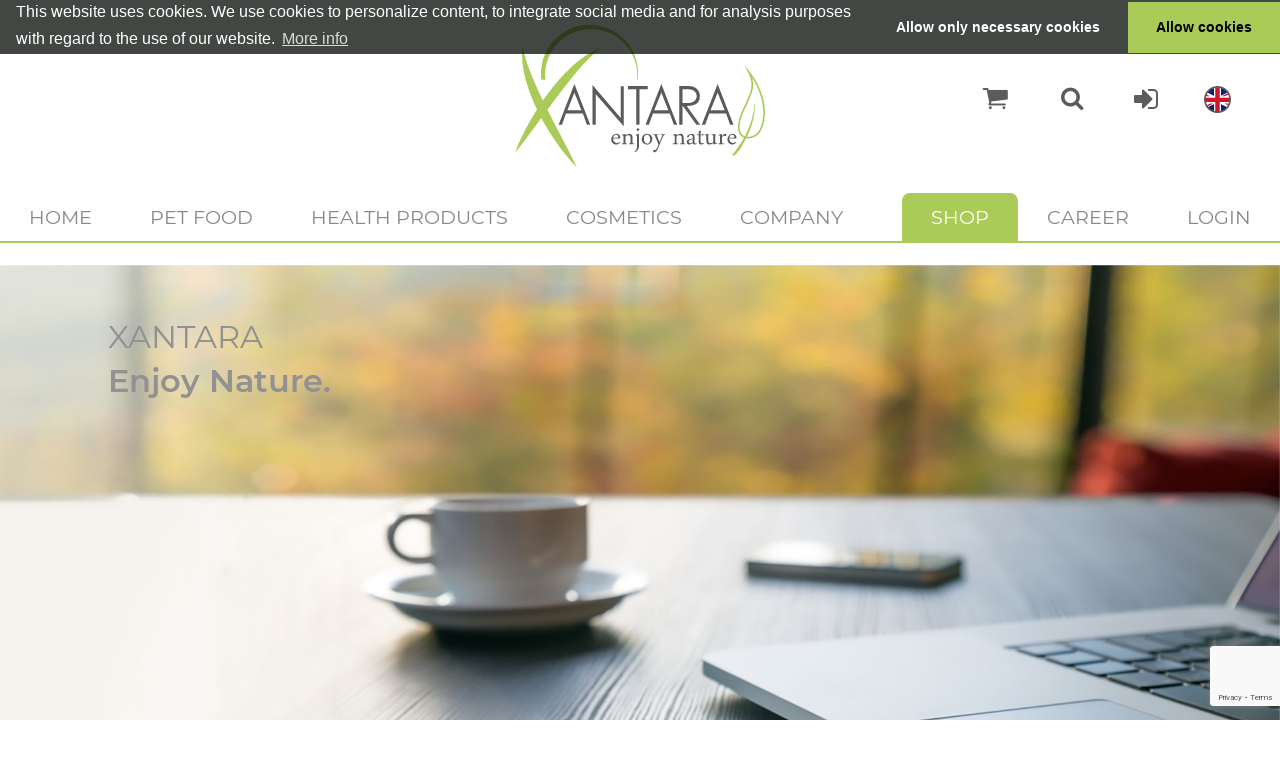

--- FILE ---
content_type: text/html; charset=UTF-8
request_url: https://www.xantara-partner.de/en/contact
body_size: 29487
content:
<!DOCTYPE html>
<!--[if IE 9]><html class="lt-ie10" lang="en" > <![endif]-->
<html class="no-js" lang="en" >
<head>
    <meta name="google-site-verification" content="JIOGwqO-ekENUAKm46-ZZalOHGOytJC6pZ8sNLUi9vU" />

    <!-- Global site tag (gtag.js) - Google Analytics -->
    <script async src="https://www.googletagmanager.com/gtag/js?id=UA-177531990-1"></script>
    <script>
    function delete_cookie(name) {
        document.cookie = name + "=; expires=Thu, 01 Jan 1970 00:00:00 GMT; path=/;domain=";
        document.cookie = name + "=; expires=Thu, 01 Jan 1970 00:00:00 GMT; path=/;domain=" + location.hostname.replace(/^www\./i, "");
    }
    function loadGAonConsent(){
      window.ga=window.ga||function(){(ga.q=ga.q||[]).push(arguments)};ga.l=+new Date;
      ga('create', 'UA-177531990-1', 'auto');
      ga('set', 'anonymizeIp', true);
      ga('send', 'pageview');
      var gascript = document.createElement("script");
      gascript.async = true;
      gascript.src = "https://www.google-analytics.com/analytics.js";
      document.getElementsByTagName("head")[0].appendChild(gascript, document.getElementsByTagName("head")[0]);               
    }
    
    if (document.cookie.split(';').filter(function(item) {
        return item.indexOf('cookieconsent_status=allow') >= 0
    }).length) {
        loadGAonConsent();
    }
    </script>
    
    <meta charset="utf-8" />
    <meta name="viewport" content="width=device-width, initial-scale=1.0, maximum-scale=1.0, user-scalable=0">
    
    
    
    <title>Xantara</title>
    
    
    
    <meta http-equiv="X-UA-Compatible" content="ie=edge">

    <meta name="application-name" content="Xantara">
    <meta name="mobile-web-app-capable" content="yes">
    <meta name="apple-mobile-web-app-capable" content="yes">
    <meta name="apple-mobile-web-app-title" content="Xantara">
    <meta name="msapplication-TileColor" content="#ffffff">
    <meta name="theme-color" content="#ffffff">
    <meta name="apple-mobile-web-app-status-bar-style" content="#ffffff">
    <meta name="msapplication-config" content="browserconfig.xml">
    <link rel="apple-touch-icon" sizes="57x57" href="//static.xantara.info/en/apple-touch-icon-57x57.png?_dh=aqud2yzJ">
    <link rel="apple-touch-icon" sizes="60x60" href="//static.xantara.info/en/apple-touch-icon-60x60.png?_dh=2feVQnaY">
    <link rel="apple-touch-icon" sizes="72x72" href="//static.xantara.info/en/apple-touch-icon-72x72.png?_dh=xjM0HZdn">
    <link rel="apple-touch-icon" sizes="76x76" href="//static.xantara.info/en/apple-touch-icon-76x76.png?_dh=SuZSOgHl">
    <link rel="apple-touch-icon" sizes="114x114" href="//static.xantara.info/en/apple-touch-icon-114x114.png?_dh=rthvBeVm">
    <link rel="apple-touch-icon" sizes="120x120" href="//static.xantara.info/en/apple-touch-icon-120x120.png?_dh=HrdtwaU5">
    <link rel="apple-touch-icon" sizes="144x144" href="//static.xantara.info/en/apple-touch-icon-144x144.png?_dh=x9UoqOIR">
    <link rel="apple-touch-icon" sizes="152x152" href="//static.xantara.info/en/apple-touch-icon-152x152.png?_dh=2KlyokIA">
    <link rel="apple-touch-icon" sizes="180x180" href="//static.xantara.info/en/apple-touch-icon-180x180.png?_dh=XowwH2PO">
    <link rel="icon" type="image/png" href="//static.xantara.info/en/android-chrome-36x36.png?_dh=Xio9frUg" sizes="36x36">
    <link rel="icon" type="image/png" href="//static.xantara.info/en/android-chrome-48x48.png?_dh=7NTOmELF" sizes="48x48">
    <link rel="icon" type="image/png" href="//static.xantara.info/en/android-chrome-72x72.png?_dh=ApA1poyH" sizes="72x72">
    <link rel="icon" type="image/png" href="//static.xantara.info/en/android-chrome-96x96.png?_dh=SNnxWGUi" sizes="96x96">
    <link rel="icon" type="image/png" href="//static.xantara.info/en/android-chrome-144x144.png?_dh=7yzqsDDb" sizes="144x144">
    <link rel="icon" type="image/png" href="//static.xantara.info/en/android-chrome-192x192.png?_dh=IoJeXd7a" sizes="192x192">
    <link rel="icon" type="image/png" href="//static.xantara.info/en/favicon-16x16.png?_dh=Zf4fcUaE" sizes="16x16">
    <link rel="icon" type="image/png" href="//static.xantara.info/en/favicon-32x32.png?_dh=SUTX8wFS" sizes="32x32">
    <link rel="icon" type="image/png" href="//static.xantara.info/en/favicon-96x96.png?_dh=SNnxWGUi" sizes="96x96">
    <link rel="shortcut icon" type="image/x-icon" href="//static.xantara.info/en/favicon.ico?_dh=SNnxWGUi">
    <meta name="msapplication-TileImage" content="mstile-150x150.png">
    <meta name="msapplication-square70x70logo" content="mstile-70x70.png">
    <meta name="msapplication-square150x150logo" content="mstile-150x150.png">
    <meta name="msapplication-wide310x150logo" content="mstile-310x150.png">
    <meta name="msapplication-square310x310logo" content="mstile-310x310.png">
    <link href="//static.xantara.info/en/apple-touch-startup-image-320x460.png?_dh=EmifElzX" media="(device-width: 320px) and (device-height: 480px) and (-webkit-device-pixel-ratio: 1)" rel="apple-touch-startup-image">
    <link href="//static.xantara.info/en/apple-touch-startup-image-640x920.png?_dh=3xl4Z2sl" media="(device-width: 320px) and (device-height: 480px) and (-webkit-device-pixel-ratio: 2)" rel="apple-touch-startup-image">
    <link href="//static.xantara.info/en/apple-touch-startup-image-640x1096.png?_dh=_mgxOhUP" media="(device-width: 320px) and (device-height: 568px) and (-webkit-device-pixel-ratio: 2)" rel="apple-touch-startup-image">
    <link href="//static.xantara.info/en/apple-touch-startup-image-748x1024.png?_dh=fMCHbvLN" media="(device-width: 768px) and (device-height: 1024px) and (-webkit-device-pixel-ratio: 1) and (orientation: landscape)" rel="apple-touch-startup-image">
    <link href="//static.xantara.info/en/apple-touch-startup-image-750x1024.png?_dh=iJCIbVf3" media="" rel="apple-touch-startup-image">
    <link href="//static.xantara.info/en/apple-touch-startup-image-750x1294.png?_dh=euH89YgV" media="(device-width: 375px) and (device-height: 667px) and (-webkit-device-pixel-ratio: 2)" rel="apple-touch-startup-image">
    <link href="//static.xantara.info/en/apple-touch-startup-image-768x1004.png?_dh=lfDVGT47" media="(device-width: 768px) and (device-height: 1024px) and (-webkit-device-pixel-ratio: 1) and (orientation: portrait)" rel="apple-touch-startup-image">
    <link href="//static.xantara.info/en/apple-touch-startup-image-1182x2208.png?_dh=aEksRgYP" media="(device-width: 414px) and (device-height: 736px) and (-webkit-device-pixel-ratio: 3) and (orientation: landscape)" rel="apple-touch-startup-image">
    <link href="//static.xantara.info/en/apple-touch-startup-image-1242x2148.png?_dh=1wOn1wug" media="(device-width: 414px) and (device-height: 736px) and (-webkit-device-pixel-ratio: 3) and (orientation: portrait)" rel="apple-touch-startup-image">
    <link href="//static.xantara.info/en/apple-touch-startup-image-1496x2048.png?_dh=ANLzNQ4Q" media="(device-width: 768px) and (device-height: 1024px) and (-webkit-device-pixel-ratio: 2) and (orientation: landscape)" rel="apple-touch-startup-image">
    <link href="//static.xantara.info/en/apple-touch-startup-image-1536x2008.png?_dh=FP7u8rN2" media="(device-width: 768px) and (device-height: 1024px) and (-webkit-device-pixel-ratio: 2) and (orientation: portrait)" rel="apple-touch-startup-image">
    <link rel="manifest" href="/manifest.json" />
    
    <link rel="stylesheet" href="//static.xantara.info/en/css/base.css?_dh=1BhXCOc_" />
    <link rel="stylesheet" href="//static.xantara.info/en/css/product-browser.css?_dh=FVaf5HA6" />
    <link rel="stylesheet" href="//static.xantara.info/en/css/product-browser-level-5.css?_dh=qR60Cz22" />
    <link rel="stylesheet" href="//static.xantara.info/en/css/product-browser-label-help.css?_dh=dRtnoBtx" />
    <link rel="stylesheet" href="//static.xantara.info/en/css/general.css?_dh=FCi9_Iot" />
    <link rel="stylesheet" href="//static.xantara.info/en/css/layout.css?_dh=bohyJ7N1" />
    <link rel="stylesheet" href="//static.xantara.info/en/css/main.css?_dh=JqgZ_ovD" />
    <link rel="stylesheet" href="//static.xantara.info/en/css/menu.css?_dh=vLCx9pPC" />
    <link rel="stylesheet" href="//static.xantara.info/en/css/hero-help.css?_dh=2kkTaSlh" />
    <link rel="stylesheet" href="//static.xantara.info/en/css/checkout.css?_dh=lq4aQXZt" />
    <link rel="stylesheet" href="//static.xantara.info/en/slick/slick.css?_dh=hN4zIV-T" />
    <link rel="stylesheet" href="//static.xantara.info/en/slick/slick.css?_dh=hN4zIV-T" />
    <link rel="stylesheet" type="text/css" href="https://cdn.jsdelivr.net/npm/cookieconsent@3/build/cookieconsent.min.css" />
    
    
    <script src="//static.xantara.info/static/js/vendor/custom.modernizr.js"></script>
    <script src="//static.xantara.info/static/js/vendor/jquery.js"></script>
    
    
    
    <style>
<!--
@font-face {
  font-family: "foundation-icons";
  src: url(" /static/fonts/foundation/foundation-icons.eot");
  src: url(" /static/fonts/foundation/foundation-icons.eot?#iefix") format("embedded-opentype"),
       url(" /static/fonts/foundation/foundation-icons.woff") format("woff"),
       url(" /static/fonts/foundation/foundation-icons.ttf") format("truetype"),
       url(" /static/fonts/foundation/foundation-icons.svg#fontcustom") format("svg");
  font-weight: normal;
  font-style: normal;
}

@font-face {
  font-family: 'FontAwesome';
  src: url(' /static/fonts/font-awesome/fontawesome-webfont.eot?v=#{$fa-version}');
  src: url(' /static/fonts/font-awesome/fontawesome-webfont.eot?#iefix&v=#{$fa-version}') format('embedded-opentype'),
    url(' /static/fonts/font-awesome/fontawesome-webfont.woff?v=#{$fa-version}') format('woff'),
    url(' /static/fonts/font-awesome/fontawesome-webfont.ttf?v=#{$fa-version}') format('truetype'),
    url(' /static/fonts/font-awesome/fontawesome-webfont.svg?v=#{$fa-version}#fontawesomeregular') format('svg');
  //src: url(' /static/fonts/font-awesome/FontAwesome.otf') format('opentype'); // used when developing fonts
  font-weight: normal;
  font-style: normal;
}
-->
</style>
<style type="text/css" media="screen">
<!--
#address-subsidiary {
    display: none;
}
-->
</style>
    
</head>
<body>

    <div class="pageWrapper">
    
        <header class="header" role="banner">
    <div class="inner">
        <div class="head">

            <div class="flex-spacer"></div>

            <div class="logo">
                
<a href="/en/" class="brand" rel="home">
    <img src="//static.xantara.info/en/images/logo.svg?_dh=y34a7Sas" alt="Xantara" />
</a>
            </div>

            <div class="actions">
    <ul>
        <li class="mini-basket">
            <a href="/en/cart">
                <span class="menu-basket">Warenkorb
                    <span class="basket-item-count">
    </span>
                </span>
            </a>
        </li>
        <li class="search"><a id="search-button" href="#"></a></li>
        <li class="login">
    <a id="login-button" href="/en/sign-in"></a>
</li>
        
        
        <li class="language-chooser">
            <span>
                <a href="#" class="en"><span class=flag></span></a>
<ul class="dropdown" id="language-chooser-6970a438c6db0" data-dropdown-content>
            <li class="de"><a href="/kontakt" title="Deutsch"><span class=flag></span></a></li>
            <li class="en active"><a href="/en/contact" title="English"><span class=flag></span></a></li>
    </ul>

            </span>
        </li>
        
    </ul>

    <div class="header-search">
        <form id="catalog_search" method="get" action="/en/webshop">
<div class="catalog_search-search-element">
<input type="text" name="search" id="catalog_search-search" value="" placeholder="Product Search" /></div></form>
    </div>
</div>

            <div id="mobileMenuButton">
                <ul>
                    <li></li>
                    <li></li>
                    <li></li>
                </ul>
            </div>

        </div>
        
        <nav class="primary">
            <ul class="left">
    <li class="first">
        <a href="/en">Home</a>
    </li>
    <li class="has-dropdown">
        <a title="Pet food" href="/en/petfood">Pet food</a>
        <ul class="dropdown">
            <li class="first">
                <a title="Dog" href="/en/petfood/dog">Dog</a>
            </li>
            <li>
                <a title="Cat" href="/en/petfood/cat">Cat</a>
            </li>
            <li>
                <a title="Useful information" href="/en/petfood/information">Useful information</a>
            </li>
            <li class="last">
                <a title="Testimonials" href="/en/petfood/testimonials">Testimonials</a>
            </li>
        </ul>
    </li>
    <li class="has-dropdown">
        <a title="Health products" href="/en/health-products">Health products</a>
        <ul class="dropdown">
            <li class="first">
                <a title="Green Coffee &amp; Ling Zhi" href="/en/health-products/green-coffee-and-ling-zhi">Green Coffee &amp; Ling Zhi</a>
            </li>
            <li>
                <a title="Complete" href="/en/health-products/complete">Complete</a>
            </li>
            <li class="last">
                <a title="Reset" href="/en/health-products/reset">Reset</a>
            </li>
        </ul>
    </li>
    <li class="has-dropdown">
        <a title="Cosmetics" href="/en/cosmetics">Cosmetics</a>
        <ul class="dropdown">
            <li class="first last">
                <a title="Useful information" href="/en/cosmetics/information">Useful information</a>
            </li>
        </ul>
    </li>
    <li>
        <a title="Company" href="/en/company">Company</a>
    </li>
    <li class="has-dropdown">
        <a href="/en/webshop">Shop</a>
        <ul class="dropdown">
            <li class="first has-dropdown">
                <a href="/en/webshop/pet_food/10000">Pet food</a>
                <ul class="dropdown">
                    <li class="first">
                        <a href="/en/webshop/dog_food/1000">Dog food</a>
                    </li>
                    <li class="last">
                        <a href="/en/webshop/cat_food/2000">Cat food</a>
                    </li>
                </ul>
            </li>
            <li>
                <a href="/en/webshop/health_products/20000">Health products</a>
            </li>
            <li>
                <a href="/en/webshop/cosmetics/30000">Cosmetics</a>
            </li>
            <li class="last">
                <a href="/en/webshop/additional_products/60001">Additional products</a>
            </li>
        </ul>
    </li>
    <li>
        <a title="Career" href="/en/career">Career</a>
    </li>
    <li class="last">
        <a title="Login" href="/en/sign-in">Login</a>
    </li>
</ul>
        </nav>
        
    </div>

    <div class="mobile-nav">
        <div class="closeWrapper">
            <a id="close-button" href="#"><img src="//static.xantara.info/en/images/close.svg?_dh=VkIBdKJl" alt=""/></a>
        </div>
        
        <div class="actions">
    <ul>
        <li class="mini-basket">
            <a href="/en/cart">
                <span class="menu-basket">Warenkorb
                    <span class="basket-item-count">
    </span>
                </span>
            </a>
        </li>
        <li class="search"><a id="search-button" href="#"></a></li>
        <li class="login">
    <a id="login-button" href="/en/sign-in"></a>
</li>
        
        
        <li class="language-chooser">
            <span>
                <a href="#" class="en"><span class=flag></span></a>
<ul class="dropdown" id="language-chooser-6970a438c6db0" data-dropdown-content>
            <li class="de"><a href="/kontakt" title="Deutsch"><span class=flag></span></a></li>
            <li class="en active"><a href="/en/contact" title="English"><span class=flag></span></a></li>
    </ul>

            </span>
        </li>
        
    </ul>

    <div class="header-search">
        <form id="catalog_search" method="get" action="/en/webshop">
<div class="catalog_search-search-element">
<input type="text" name="search" id="catalog_search-search" value="" placeholder="Product Search" /></div></form>
    </div>
</div>
        
        <nav class="primary">
            <ul class="left">
    <li class="first">
        <a href="/en">Home</a>
    </li>
    <li class="has-dropdown">
        <a title="Pet food" href="/en/petfood">Pet food</a>
        <ul class="dropdown">
            <li class="first">
                <a title="Dog" href="/en/petfood/dog">Dog</a>
            </li>
            <li>
                <a title="Cat" href="/en/petfood/cat">Cat</a>
            </li>
            <li>
                <a title="Useful information" href="/en/petfood/information">Useful information</a>
            </li>
            <li class="last">
                <a title="Testimonials" href="/en/petfood/testimonials">Testimonials</a>
            </li>
        </ul>
    </li>
    <li class="has-dropdown">
        <a title="Health products" href="/en/health-products">Health products</a>
        <ul class="dropdown">
            <li class="first">
                <a title="Green Coffee &amp; Ling Zhi" href="/en/health-products/green-coffee-and-ling-zhi">Green Coffee &amp; Ling Zhi</a>
            </li>
            <li>
                <a title="Complete" href="/en/health-products/complete">Complete</a>
            </li>
            <li class="last">
                <a title="Reset" href="/en/health-products/reset">Reset</a>
            </li>
        </ul>
    </li>
    <li class="has-dropdown">
        <a title="Cosmetics" href="/en/cosmetics">Cosmetics</a>
        <ul class="dropdown">
            <li class="first last">
                <a title="Useful information" href="/en/cosmetics/information">Useful information</a>
            </li>
        </ul>
    </li>
    <li>
        <a title="Company" href="/en/company">Company</a>
    </li>
    <li class="has-dropdown">
        <a href="/en/webshop">Shop</a>
        <ul class="dropdown">
            <li class="first has-dropdown">
                <a href="/en/webshop/pet_food/10000">Pet food</a>
                <ul class="dropdown">
                    <li class="first">
                        <a href="/en/webshop/dog_food/1000">Dog food</a>
                    </li>
                    <li class="last">
                        <a href="/en/webshop/cat_food/2000">Cat food</a>
                    </li>
                </ul>
            </li>
            <li>
                <a href="/en/webshop/health_products/20000">Health products</a>
            </li>
            <li>
                <a href="/en/webshop/cosmetics/30000">Cosmetics</a>
            </li>
            <li class="last">
                <a href="/en/webshop/additional_products/60001">Additional products</a>
            </li>
        </ul>
    </li>
    <li>
        <a title="Career" href="/en/career">Career</a>
    </li>
    <li class="last">
        <a title="Login" href="/en/sign-in">Login</a>
    </li>
</ul>
        </nav>
        
    </div>
</header>
        
        <div class="main" role="main">
            <div class="inner">
                <div class="hero">
    <div class="hero-slider"> <!--CSS-Class for autoplay = "autoplay"-->
            
        <div class="item kontakt-1">
            <div class="background" style="background-image: url('//static.xantara.info/en/images/kontakt/header-kontakt-1.jpg?_dh=Or1tAbfe')"></div>
            <div class="content">
                <div class="inner">
                    <div class="headline">
                        XANTARA<br/><b>Enjoy Nature.</b>
                    </div>
                </div>
            </div>
        </div>
                        
    </div>
</div>
<div class="content-container">
    <div class="inner">
        <article>
            <div id="address-subsidiary">
    <h3>Company Address</h3>
    <p>
        Subsidiary 1<br/>
        Street<br/>
        City<br/>
        Germany<br/>
        <br/>
        E-Mail: noreply@upline.de
    </p>
</div><div class="content-main-site">
    <h1>Contact</h1>
    <p>Are you interested in our products or do you have questions? The XANTARA team is looking forward to hearing from you.</p>
    <div class="two-columns">
        <div class="col">
            <div class="wrapper">
                <p style="font-size: 1.4em;line-height: 1.4em;">
                    <br/>
                    Managing director: <br/>
                    Andrea Tafel und Klaus Tafel
                </p>
                <p style="font-size: 1.4em;line-height: 1.4em;">
                    Prinzregentenstr. 5<br/>
                    83022 Rosenheim<br/>
                    Germany
                </p>    
            </div>
        </div>
        <div class="col">
            <div class="wrapper">
                <p style="font-size: 1.4em;line-height: 1.4em;color: #ABCB59;">
                    <span style="white-space: nowrap;"><span class="icon phone-icon" style="margin-right: 10px;"><img src="//static.xantara.info/en/images/kontakt/phone-icon.png?_dh=4tQWdPDc" alt="phone" style="display: inline-block;position: relative;top: -5px;" /></span> +49 (0)8031 61478-0</span><br/>
                    <span style="white-space: nowrap;"><span class="icon fax-icon" style="margin-right: 10px;"><img src="//static.xantara.info/en/images/kontakt/fax-icon.png?_dh=ku1VQ1IL" alt="fax" style="display: inline-block;position: relative;top: -3px;" /></span> +49 (0)8031 61478-20</span><br/>
                    <span style="white-space: nowrap;"><span class="icon email-icon" style="margin-right: 10px;"><img src="//static.xantara.info/en/images/kontakt/email-icon.png?_dh=bAAIeXv2" alt="email" style="display: inline-block;position: relative;top: -3px;" /></span> <a href="mailto:service@xantara.eu">service@xantara.eu</a></span>
                </p>
                <p style="font-size: 1.4em;line-height: 1.4em;">
                    Monday till Thursday: <span style="white-space: nowrap;">9:00 a.m. to 5:00 p.m.</span><br/>
                    Friday: <span style="white-space: nowrap;">9:00 a.m. to 1:00 p.m.</span>
                </p>
            </div>
        </div>
    </div>
</div>
            
        </article>
    </div>
</div>   
<div style="border-top: 1px solid #ABCB59; padding: 30px 0; background-color: #f8f8f8;">
    <div class="content-container">
        <div class="inner">
            <article>
                

<h2>Contact form</h2>
<p>Please fill out the form fields marked with * completely so that we can process your enquiry in the best possible way. Your data will be stored electronically to process your enquiry. Your contact information</p><form id="contactform" enctype="application/x-www-form-urlencoded" method="post" action="">
<div class="contact-company-element"><label for="contact-company" class="optional">Company</label>

<input type="text" name="company" id="contact-company" value="" class="contact-width" /></div>
<div class="contact-salutation-element"><label for="contact-salutation" class="required">Salutation</label>

<input type="text" name="salutation" id="contact-salutation" value="" class="contact-width" /></div>
<div class="contact-firstname-element"><label for="contact-firstname" class="required">First Name</label>

<input type="text" name="firstname" id="contact-firstname" value="" class="contact-width" /></div>
<div class="contact-name-element"><label for="contact-name" class="required">Last Name</label>

<input type="text" name="name" id="contact-name" value="" class="contact-width" /></div>
<div class="contact-street-element"><label for="contact-street" class="optional">Street</label>

<input type="text" name="street" id="contact-street" value="" class="contact-width" /></div>
<div class="contact-postalCode-element"><label for="contact-postalCode" class="optional">Postal Code</label>

<input type="text" name="postalCode" id="contact-postalCode" value="" class="contact-width" /></div>
<div class="contact-city-element"><label for="contact-city" class="optional">City</label>

<input type="text" name="city" id="contact-city" value="" class="contact-width" /></div>
<div class="contact-phone-element"><label for="contact-phone" class="required">Phone</label>

<input type="text" name="phone" id="contact-phone" value="" class="contact-width" /></div>
<div class="contact-fax-element"><label for="contact-fax" class="optional">Fax</label>

<input type="text" name="fax" id="contact-fax" value="" class="contact-width" /></div>
<div class="contact-email-element"><label for="contact-email" class="required">Email</label>

<input type="text" name="email" id="contact-email" value="" class="contact-width" /></div>
<div class="contact-request-element"><label for="contact-request" class="optional">Your Message</label>

<textarea name="request" id="contact-request" rows="5" cols="60" class="contact-textarea"></textarea></div>
<dt id="contact-invisible-label">&#160;</dt>
<dd id="invisible-element">
<input type="hidden" name="g-recaptcha" value="" id="contact-invisible-response" /><script type="text/javascript" src="https://www.google.com/recaptcha/api.js?render=6Ld5i7UZAAAAAEj0gI6fNI7hk2-chITv8awEfJs7"  async defer></script><script type="text/javascript">

$('form#contactform').submit(function(e) { 
    e.preventDefault();
    validate(this);
});

function validate(form) {
    // needs for recaptacha ready
    grecaptcha.ready(function() {
        grecaptcha.ready(function() {
          grecaptcha.execute("6Ld5i7UZAAAAAEj0gI6fNI7hk2-chITv8awEfJs7", {action: 'submit'}).then(function(token) {
              document.getElementById("contact-invisible-response").value = token;
              form.submit();
          });
        });
    });
}
</script></dd>

<input type="submit" name="btnSubmit" id="contact-btnSubmit" value="Submit contact" class="button" /></form>

            </article>
        </div>
    </div>   
</div>
            </div>
        </div>
        
        <footer class="footer" role="contentinfo">
    <div class="inner">
        
        <div class="hero">
            <div class="hero-slider">
                
            </div>
        </div>
        
        <div class="content-container">
            <div class="footer-grid">
                <div>
                    <div class="logo">
                        <a href="/en/" class="brand" rel="home">
                            <img src="//static.xantara.info/en/images/logo.svg?_dh=y34a7Sas" alt="Xantara"/>
                        </a>
                    </div>
                </div>
                <div class="secondary-navigation">
                    <ul class="navigation">
    <li class="first">
        <a href="/en/imprint">Imprint</a>
    </li>
    <li class="active">
        <a href="/en/contact">Contact</a>
    </li>
    <li>
        <a href="/en/general-terms-conditions">General Terms and Conditions</a>
    </li>
    <li>
        <a href="/en/privacy-policy">Privacy Policy</a>
    </li>
    <li class="social facebook last">
        <a href="https://www.facebook.com/Xantara-GmbH-198242806858595/" target="_blank">Facebook</a>
    </li>
</ul>
                </div>
            </div>

        </div>
        <div class="copyright"><div class="inner">Copyright © 2026 XANTARA GmbH. All rights reserved.</div></div>
    </div>
</footer>    
    
    </div>

    <script src="//static.xantara.info/static/js/vendor/jquery.lazyloadxt.js"></script>
    <script src="//static.xantara.info/static/js/vendor/jquery.lazyloadxt.autoload.js"></script>
    <script src="//static.xantara.info/static/js/foundation/foundation.js"></script>
    <script src="//static.xantara.info/static/js/foundation/foundation.topbar.js"></script>
    <script src="//static.xantara.info/static/js/foundation/foundation.dropdown.js"></script>
    
    
    
    <script>$(document).foundation();</script>
    <script type="text/javascript" src="//static.xantara.info/en/slick/slick.min.js?_dh=O0GzvJVm"></script>
    <script type="text/javascript" src="//static.xantara.info/en/javascript/ScrollMagic.min.js?_dh=-yWRvQRM"></script>
    <script type="text/javascript" src="//static.xantara.info/en/javascript/script.js?_dh=CPGK0R29"></script>

    <script src="https://cdn.jsdelivr.net/npm/cookieconsent@3/build/cookieconsent.min.js" data-cfasync="false"></script>
    <script>
    window.cookieconsent.initialise({
      "palette": {
        "popup": {
          "background": "rgba(4,10,4,0.75)"
        },
        "button": {
          "background": "#abcb59"
        }
      },
      "theme": "edgeless",
      "position": "top",
      "type": "opt-in",
      "content": {
        "message": "This website uses cookies. We use cookies to personalize content, to integrate social media and for analysis purposes with regard to the use of our website.",
        "allow": "Allow cookies",
        "deny": "Allow only necessary cookies",
        "link": "More info",
        "href": "/en/privacy-policy"
      },
      onStatusChange: function(status, chosenBefore) {
            var type = this.options.type;
            var didConsent = this.hasConsented();
            if (type == 'opt-in' && didConsent) {
                // enable cookies
                loadGAonConsent();
            } else {
                delete_cookie("_gat");
                delete_cookie("_gid");
                delete_cookie("_ga");
            }
        }
    });
    </script>
</body>
</html>

--- FILE ---
content_type: text/html; charset=utf-8
request_url: https://www.google.com/recaptcha/api2/anchor?ar=1&k=6Ld5i7UZAAAAAEj0gI6fNI7hk2-chITv8awEfJs7&co=aHR0cHM6Ly93d3cueGFudGFyYS1wYXJ0bmVyLmRlOjQ0Mw..&hl=en&v=PoyoqOPhxBO7pBk68S4YbpHZ&size=invisible&anchor-ms=20000&execute-ms=30000&cb=4pspa575j9vo
body_size: 48829
content:
<!DOCTYPE HTML><html dir="ltr" lang="en"><head><meta http-equiv="Content-Type" content="text/html; charset=UTF-8">
<meta http-equiv="X-UA-Compatible" content="IE=edge">
<title>reCAPTCHA</title>
<style type="text/css">
/* cyrillic-ext */
@font-face {
  font-family: 'Roboto';
  font-style: normal;
  font-weight: 400;
  font-stretch: 100%;
  src: url(//fonts.gstatic.com/s/roboto/v48/KFO7CnqEu92Fr1ME7kSn66aGLdTylUAMa3GUBHMdazTgWw.woff2) format('woff2');
  unicode-range: U+0460-052F, U+1C80-1C8A, U+20B4, U+2DE0-2DFF, U+A640-A69F, U+FE2E-FE2F;
}
/* cyrillic */
@font-face {
  font-family: 'Roboto';
  font-style: normal;
  font-weight: 400;
  font-stretch: 100%;
  src: url(//fonts.gstatic.com/s/roboto/v48/KFO7CnqEu92Fr1ME7kSn66aGLdTylUAMa3iUBHMdazTgWw.woff2) format('woff2');
  unicode-range: U+0301, U+0400-045F, U+0490-0491, U+04B0-04B1, U+2116;
}
/* greek-ext */
@font-face {
  font-family: 'Roboto';
  font-style: normal;
  font-weight: 400;
  font-stretch: 100%;
  src: url(//fonts.gstatic.com/s/roboto/v48/KFO7CnqEu92Fr1ME7kSn66aGLdTylUAMa3CUBHMdazTgWw.woff2) format('woff2');
  unicode-range: U+1F00-1FFF;
}
/* greek */
@font-face {
  font-family: 'Roboto';
  font-style: normal;
  font-weight: 400;
  font-stretch: 100%;
  src: url(//fonts.gstatic.com/s/roboto/v48/KFO7CnqEu92Fr1ME7kSn66aGLdTylUAMa3-UBHMdazTgWw.woff2) format('woff2');
  unicode-range: U+0370-0377, U+037A-037F, U+0384-038A, U+038C, U+038E-03A1, U+03A3-03FF;
}
/* math */
@font-face {
  font-family: 'Roboto';
  font-style: normal;
  font-weight: 400;
  font-stretch: 100%;
  src: url(//fonts.gstatic.com/s/roboto/v48/KFO7CnqEu92Fr1ME7kSn66aGLdTylUAMawCUBHMdazTgWw.woff2) format('woff2');
  unicode-range: U+0302-0303, U+0305, U+0307-0308, U+0310, U+0312, U+0315, U+031A, U+0326-0327, U+032C, U+032F-0330, U+0332-0333, U+0338, U+033A, U+0346, U+034D, U+0391-03A1, U+03A3-03A9, U+03B1-03C9, U+03D1, U+03D5-03D6, U+03F0-03F1, U+03F4-03F5, U+2016-2017, U+2034-2038, U+203C, U+2040, U+2043, U+2047, U+2050, U+2057, U+205F, U+2070-2071, U+2074-208E, U+2090-209C, U+20D0-20DC, U+20E1, U+20E5-20EF, U+2100-2112, U+2114-2115, U+2117-2121, U+2123-214F, U+2190, U+2192, U+2194-21AE, U+21B0-21E5, U+21F1-21F2, U+21F4-2211, U+2213-2214, U+2216-22FF, U+2308-230B, U+2310, U+2319, U+231C-2321, U+2336-237A, U+237C, U+2395, U+239B-23B7, U+23D0, U+23DC-23E1, U+2474-2475, U+25AF, U+25B3, U+25B7, U+25BD, U+25C1, U+25CA, U+25CC, U+25FB, U+266D-266F, U+27C0-27FF, U+2900-2AFF, U+2B0E-2B11, U+2B30-2B4C, U+2BFE, U+3030, U+FF5B, U+FF5D, U+1D400-1D7FF, U+1EE00-1EEFF;
}
/* symbols */
@font-face {
  font-family: 'Roboto';
  font-style: normal;
  font-weight: 400;
  font-stretch: 100%;
  src: url(//fonts.gstatic.com/s/roboto/v48/KFO7CnqEu92Fr1ME7kSn66aGLdTylUAMaxKUBHMdazTgWw.woff2) format('woff2');
  unicode-range: U+0001-000C, U+000E-001F, U+007F-009F, U+20DD-20E0, U+20E2-20E4, U+2150-218F, U+2190, U+2192, U+2194-2199, U+21AF, U+21E6-21F0, U+21F3, U+2218-2219, U+2299, U+22C4-22C6, U+2300-243F, U+2440-244A, U+2460-24FF, U+25A0-27BF, U+2800-28FF, U+2921-2922, U+2981, U+29BF, U+29EB, U+2B00-2BFF, U+4DC0-4DFF, U+FFF9-FFFB, U+10140-1018E, U+10190-1019C, U+101A0, U+101D0-101FD, U+102E0-102FB, U+10E60-10E7E, U+1D2C0-1D2D3, U+1D2E0-1D37F, U+1F000-1F0FF, U+1F100-1F1AD, U+1F1E6-1F1FF, U+1F30D-1F30F, U+1F315, U+1F31C, U+1F31E, U+1F320-1F32C, U+1F336, U+1F378, U+1F37D, U+1F382, U+1F393-1F39F, U+1F3A7-1F3A8, U+1F3AC-1F3AF, U+1F3C2, U+1F3C4-1F3C6, U+1F3CA-1F3CE, U+1F3D4-1F3E0, U+1F3ED, U+1F3F1-1F3F3, U+1F3F5-1F3F7, U+1F408, U+1F415, U+1F41F, U+1F426, U+1F43F, U+1F441-1F442, U+1F444, U+1F446-1F449, U+1F44C-1F44E, U+1F453, U+1F46A, U+1F47D, U+1F4A3, U+1F4B0, U+1F4B3, U+1F4B9, U+1F4BB, U+1F4BF, U+1F4C8-1F4CB, U+1F4D6, U+1F4DA, U+1F4DF, U+1F4E3-1F4E6, U+1F4EA-1F4ED, U+1F4F7, U+1F4F9-1F4FB, U+1F4FD-1F4FE, U+1F503, U+1F507-1F50B, U+1F50D, U+1F512-1F513, U+1F53E-1F54A, U+1F54F-1F5FA, U+1F610, U+1F650-1F67F, U+1F687, U+1F68D, U+1F691, U+1F694, U+1F698, U+1F6AD, U+1F6B2, U+1F6B9-1F6BA, U+1F6BC, U+1F6C6-1F6CF, U+1F6D3-1F6D7, U+1F6E0-1F6EA, U+1F6F0-1F6F3, U+1F6F7-1F6FC, U+1F700-1F7FF, U+1F800-1F80B, U+1F810-1F847, U+1F850-1F859, U+1F860-1F887, U+1F890-1F8AD, U+1F8B0-1F8BB, U+1F8C0-1F8C1, U+1F900-1F90B, U+1F93B, U+1F946, U+1F984, U+1F996, U+1F9E9, U+1FA00-1FA6F, U+1FA70-1FA7C, U+1FA80-1FA89, U+1FA8F-1FAC6, U+1FACE-1FADC, U+1FADF-1FAE9, U+1FAF0-1FAF8, U+1FB00-1FBFF;
}
/* vietnamese */
@font-face {
  font-family: 'Roboto';
  font-style: normal;
  font-weight: 400;
  font-stretch: 100%;
  src: url(//fonts.gstatic.com/s/roboto/v48/KFO7CnqEu92Fr1ME7kSn66aGLdTylUAMa3OUBHMdazTgWw.woff2) format('woff2');
  unicode-range: U+0102-0103, U+0110-0111, U+0128-0129, U+0168-0169, U+01A0-01A1, U+01AF-01B0, U+0300-0301, U+0303-0304, U+0308-0309, U+0323, U+0329, U+1EA0-1EF9, U+20AB;
}
/* latin-ext */
@font-face {
  font-family: 'Roboto';
  font-style: normal;
  font-weight: 400;
  font-stretch: 100%;
  src: url(//fonts.gstatic.com/s/roboto/v48/KFO7CnqEu92Fr1ME7kSn66aGLdTylUAMa3KUBHMdazTgWw.woff2) format('woff2');
  unicode-range: U+0100-02BA, U+02BD-02C5, U+02C7-02CC, U+02CE-02D7, U+02DD-02FF, U+0304, U+0308, U+0329, U+1D00-1DBF, U+1E00-1E9F, U+1EF2-1EFF, U+2020, U+20A0-20AB, U+20AD-20C0, U+2113, U+2C60-2C7F, U+A720-A7FF;
}
/* latin */
@font-face {
  font-family: 'Roboto';
  font-style: normal;
  font-weight: 400;
  font-stretch: 100%;
  src: url(//fonts.gstatic.com/s/roboto/v48/KFO7CnqEu92Fr1ME7kSn66aGLdTylUAMa3yUBHMdazQ.woff2) format('woff2');
  unicode-range: U+0000-00FF, U+0131, U+0152-0153, U+02BB-02BC, U+02C6, U+02DA, U+02DC, U+0304, U+0308, U+0329, U+2000-206F, U+20AC, U+2122, U+2191, U+2193, U+2212, U+2215, U+FEFF, U+FFFD;
}
/* cyrillic-ext */
@font-face {
  font-family: 'Roboto';
  font-style: normal;
  font-weight: 500;
  font-stretch: 100%;
  src: url(//fonts.gstatic.com/s/roboto/v48/KFO7CnqEu92Fr1ME7kSn66aGLdTylUAMa3GUBHMdazTgWw.woff2) format('woff2');
  unicode-range: U+0460-052F, U+1C80-1C8A, U+20B4, U+2DE0-2DFF, U+A640-A69F, U+FE2E-FE2F;
}
/* cyrillic */
@font-face {
  font-family: 'Roboto';
  font-style: normal;
  font-weight: 500;
  font-stretch: 100%;
  src: url(//fonts.gstatic.com/s/roboto/v48/KFO7CnqEu92Fr1ME7kSn66aGLdTylUAMa3iUBHMdazTgWw.woff2) format('woff2');
  unicode-range: U+0301, U+0400-045F, U+0490-0491, U+04B0-04B1, U+2116;
}
/* greek-ext */
@font-face {
  font-family: 'Roboto';
  font-style: normal;
  font-weight: 500;
  font-stretch: 100%;
  src: url(//fonts.gstatic.com/s/roboto/v48/KFO7CnqEu92Fr1ME7kSn66aGLdTylUAMa3CUBHMdazTgWw.woff2) format('woff2');
  unicode-range: U+1F00-1FFF;
}
/* greek */
@font-face {
  font-family: 'Roboto';
  font-style: normal;
  font-weight: 500;
  font-stretch: 100%;
  src: url(//fonts.gstatic.com/s/roboto/v48/KFO7CnqEu92Fr1ME7kSn66aGLdTylUAMa3-UBHMdazTgWw.woff2) format('woff2');
  unicode-range: U+0370-0377, U+037A-037F, U+0384-038A, U+038C, U+038E-03A1, U+03A3-03FF;
}
/* math */
@font-face {
  font-family: 'Roboto';
  font-style: normal;
  font-weight: 500;
  font-stretch: 100%;
  src: url(//fonts.gstatic.com/s/roboto/v48/KFO7CnqEu92Fr1ME7kSn66aGLdTylUAMawCUBHMdazTgWw.woff2) format('woff2');
  unicode-range: U+0302-0303, U+0305, U+0307-0308, U+0310, U+0312, U+0315, U+031A, U+0326-0327, U+032C, U+032F-0330, U+0332-0333, U+0338, U+033A, U+0346, U+034D, U+0391-03A1, U+03A3-03A9, U+03B1-03C9, U+03D1, U+03D5-03D6, U+03F0-03F1, U+03F4-03F5, U+2016-2017, U+2034-2038, U+203C, U+2040, U+2043, U+2047, U+2050, U+2057, U+205F, U+2070-2071, U+2074-208E, U+2090-209C, U+20D0-20DC, U+20E1, U+20E5-20EF, U+2100-2112, U+2114-2115, U+2117-2121, U+2123-214F, U+2190, U+2192, U+2194-21AE, U+21B0-21E5, U+21F1-21F2, U+21F4-2211, U+2213-2214, U+2216-22FF, U+2308-230B, U+2310, U+2319, U+231C-2321, U+2336-237A, U+237C, U+2395, U+239B-23B7, U+23D0, U+23DC-23E1, U+2474-2475, U+25AF, U+25B3, U+25B7, U+25BD, U+25C1, U+25CA, U+25CC, U+25FB, U+266D-266F, U+27C0-27FF, U+2900-2AFF, U+2B0E-2B11, U+2B30-2B4C, U+2BFE, U+3030, U+FF5B, U+FF5D, U+1D400-1D7FF, U+1EE00-1EEFF;
}
/* symbols */
@font-face {
  font-family: 'Roboto';
  font-style: normal;
  font-weight: 500;
  font-stretch: 100%;
  src: url(//fonts.gstatic.com/s/roboto/v48/KFO7CnqEu92Fr1ME7kSn66aGLdTylUAMaxKUBHMdazTgWw.woff2) format('woff2');
  unicode-range: U+0001-000C, U+000E-001F, U+007F-009F, U+20DD-20E0, U+20E2-20E4, U+2150-218F, U+2190, U+2192, U+2194-2199, U+21AF, U+21E6-21F0, U+21F3, U+2218-2219, U+2299, U+22C4-22C6, U+2300-243F, U+2440-244A, U+2460-24FF, U+25A0-27BF, U+2800-28FF, U+2921-2922, U+2981, U+29BF, U+29EB, U+2B00-2BFF, U+4DC0-4DFF, U+FFF9-FFFB, U+10140-1018E, U+10190-1019C, U+101A0, U+101D0-101FD, U+102E0-102FB, U+10E60-10E7E, U+1D2C0-1D2D3, U+1D2E0-1D37F, U+1F000-1F0FF, U+1F100-1F1AD, U+1F1E6-1F1FF, U+1F30D-1F30F, U+1F315, U+1F31C, U+1F31E, U+1F320-1F32C, U+1F336, U+1F378, U+1F37D, U+1F382, U+1F393-1F39F, U+1F3A7-1F3A8, U+1F3AC-1F3AF, U+1F3C2, U+1F3C4-1F3C6, U+1F3CA-1F3CE, U+1F3D4-1F3E0, U+1F3ED, U+1F3F1-1F3F3, U+1F3F5-1F3F7, U+1F408, U+1F415, U+1F41F, U+1F426, U+1F43F, U+1F441-1F442, U+1F444, U+1F446-1F449, U+1F44C-1F44E, U+1F453, U+1F46A, U+1F47D, U+1F4A3, U+1F4B0, U+1F4B3, U+1F4B9, U+1F4BB, U+1F4BF, U+1F4C8-1F4CB, U+1F4D6, U+1F4DA, U+1F4DF, U+1F4E3-1F4E6, U+1F4EA-1F4ED, U+1F4F7, U+1F4F9-1F4FB, U+1F4FD-1F4FE, U+1F503, U+1F507-1F50B, U+1F50D, U+1F512-1F513, U+1F53E-1F54A, U+1F54F-1F5FA, U+1F610, U+1F650-1F67F, U+1F687, U+1F68D, U+1F691, U+1F694, U+1F698, U+1F6AD, U+1F6B2, U+1F6B9-1F6BA, U+1F6BC, U+1F6C6-1F6CF, U+1F6D3-1F6D7, U+1F6E0-1F6EA, U+1F6F0-1F6F3, U+1F6F7-1F6FC, U+1F700-1F7FF, U+1F800-1F80B, U+1F810-1F847, U+1F850-1F859, U+1F860-1F887, U+1F890-1F8AD, U+1F8B0-1F8BB, U+1F8C0-1F8C1, U+1F900-1F90B, U+1F93B, U+1F946, U+1F984, U+1F996, U+1F9E9, U+1FA00-1FA6F, U+1FA70-1FA7C, U+1FA80-1FA89, U+1FA8F-1FAC6, U+1FACE-1FADC, U+1FADF-1FAE9, U+1FAF0-1FAF8, U+1FB00-1FBFF;
}
/* vietnamese */
@font-face {
  font-family: 'Roboto';
  font-style: normal;
  font-weight: 500;
  font-stretch: 100%;
  src: url(//fonts.gstatic.com/s/roboto/v48/KFO7CnqEu92Fr1ME7kSn66aGLdTylUAMa3OUBHMdazTgWw.woff2) format('woff2');
  unicode-range: U+0102-0103, U+0110-0111, U+0128-0129, U+0168-0169, U+01A0-01A1, U+01AF-01B0, U+0300-0301, U+0303-0304, U+0308-0309, U+0323, U+0329, U+1EA0-1EF9, U+20AB;
}
/* latin-ext */
@font-face {
  font-family: 'Roboto';
  font-style: normal;
  font-weight: 500;
  font-stretch: 100%;
  src: url(//fonts.gstatic.com/s/roboto/v48/KFO7CnqEu92Fr1ME7kSn66aGLdTylUAMa3KUBHMdazTgWw.woff2) format('woff2');
  unicode-range: U+0100-02BA, U+02BD-02C5, U+02C7-02CC, U+02CE-02D7, U+02DD-02FF, U+0304, U+0308, U+0329, U+1D00-1DBF, U+1E00-1E9F, U+1EF2-1EFF, U+2020, U+20A0-20AB, U+20AD-20C0, U+2113, U+2C60-2C7F, U+A720-A7FF;
}
/* latin */
@font-face {
  font-family: 'Roboto';
  font-style: normal;
  font-weight: 500;
  font-stretch: 100%;
  src: url(//fonts.gstatic.com/s/roboto/v48/KFO7CnqEu92Fr1ME7kSn66aGLdTylUAMa3yUBHMdazQ.woff2) format('woff2');
  unicode-range: U+0000-00FF, U+0131, U+0152-0153, U+02BB-02BC, U+02C6, U+02DA, U+02DC, U+0304, U+0308, U+0329, U+2000-206F, U+20AC, U+2122, U+2191, U+2193, U+2212, U+2215, U+FEFF, U+FFFD;
}
/* cyrillic-ext */
@font-face {
  font-family: 'Roboto';
  font-style: normal;
  font-weight: 900;
  font-stretch: 100%;
  src: url(//fonts.gstatic.com/s/roboto/v48/KFO7CnqEu92Fr1ME7kSn66aGLdTylUAMa3GUBHMdazTgWw.woff2) format('woff2');
  unicode-range: U+0460-052F, U+1C80-1C8A, U+20B4, U+2DE0-2DFF, U+A640-A69F, U+FE2E-FE2F;
}
/* cyrillic */
@font-face {
  font-family: 'Roboto';
  font-style: normal;
  font-weight: 900;
  font-stretch: 100%;
  src: url(//fonts.gstatic.com/s/roboto/v48/KFO7CnqEu92Fr1ME7kSn66aGLdTylUAMa3iUBHMdazTgWw.woff2) format('woff2');
  unicode-range: U+0301, U+0400-045F, U+0490-0491, U+04B0-04B1, U+2116;
}
/* greek-ext */
@font-face {
  font-family: 'Roboto';
  font-style: normal;
  font-weight: 900;
  font-stretch: 100%;
  src: url(//fonts.gstatic.com/s/roboto/v48/KFO7CnqEu92Fr1ME7kSn66aGLdTylUAMa3CUBHMdazTgWw.woff2) format('woff2');
  unicode-range: U+1F00-1FFF;
}
/* greek */
@font-face {
  font-family: 'Roboto';
  font-style: normal;
  font-weight: 900;
  font-stretch: 100%;
  src: url(//fonts.gstatic.com/s/roboto/v48/KFO7CnqEu92Fr1ME7kSn66aGLdTylUAMa3-UBHMdazTgWw.woff2) format('woff2');
  unicode-range: U+0370-0377, U+037A-037F, U+0384-038A, U+038C, U+038E-03A1, U+03A3-03FF;
}
/* math */
@font-face {
  font-family: 'Roboto';
  font-style: normal;
  font-weight: 900;
  font-stretch: 100%;
  src: url(//fonts.gstatic.com/s/roboto/v48/KFO7CnqEu92Fr1ME7kSn66aGLdTylUAMawCUBHMdazTgWw.woff2) format('woff2');
  unicode-range: U+0302-0303, U+0305, U+0307-0308, U+0310, U+0312, U+0315, U+031A, U+0326-0327, U+032C, U+032F-0330, U+0332-0333, U+0338, U+033A, U+0346, U+034D, U+0391-03A1, U+03A3-03A9, U+03B1-03C9, U+03D1, U+03D5-03D6, U+03F0-03F1, U+03F4-03F5, U+2016-2017, U+2034-2038, U+203C, U+2040, U+2043, U+2047, U+2050, U+2057, U+205F, U+2070-2071, U+2074-208E, U+2090-209C, U+20D0-20DC, U+20E1, U+20E5-20EF, U+2100-2112, U+2114-2115, U+2117-2121, U+2123-214F, U+2190, U+2192, U+2194-21AE, U+21B0-21E5, U+21F1-21F2, U+21F4-2211, U+2213-2214, U+2216-22FF, U+2308-230B, U+2310, U+2319, U+231C-2321, U+2336-237A, U+237C, U+2395, U+239B-23B7, U+23D0, U+23DC-23E1, U+2474-2475, U+25AF, U+25B3, U+25B7, U+25BD, U+25C1, U+25CA, U+25CC, U+25FB, U+266D-266F, U+27C0-27FF, U+2900-2AFF, U+2B0E-2B11, U+2B30-2B4C, U+2BFE, U+3030, U+FF5B, U+FF5D, U+1D400-1D7FF, U+1EE00-1EEFF;
}
/* symbols */
@font-face {
  font-family: 'Roboto';
  font-style: normal;
  font-weight: 900;
  font-stretch: 100%;
  src: url(//fonts.gstatic.com/s/roboto/v48/KFO7CnqEu92Fr1ME7kSn66aGLdTylUAMaxKUBHMdazTgWw.woff2) format('woff2');
  unicode-range: U+0001-000C, U+000E-001F, U+007F-009F, U+20DD-20E0, U+20E2-20E4, U+2150-218F, U+2190, U+2192, U+2194-2199, U+21AF, U+21E6-21F0, U+21F3, U+2218-2219, U+2299, U+22C4-22C6, U+2300-243F, U+2440-244A, U+2460-24FF, U+25A0-27BF, U+2800-28FF, U+2921-2922, U+2981, U+29BF, U+29EB, U+2B00-2BFF, U+4DC0-4DFF, U+FFF9-FFFB, U+10140-1018E, U+10190-1019C, U+101A0, U+101D0-101FD, U+102E0-102FB, U+10E60-10E7E, U+1D2C0-1D2D3, U+1D2E0-1D37F, U+1F000-1F0FF, U+1F100-1F1AD, U+1F1E6-1F1FF, U+1F30D-1F30F, U+1F315, U+1F31C, U+1F31E, U+1F320-1F32C, U+1F336, U+1F378, U+1F37D, U+1F382, U+1F393-1F39F, U+1F3A7-1F3A8, U+1F3AC-1F3AF, U+1F3C2, U+1F3C4-1F3C6, U+1F3CA-1F3CE, U+1F3D4-1F3E0, U+1F3ED, U+1F3F1-1F3F3, U+1F3F5-1F3F7, U+1F408, U+1F415, U+1F41F, U+1F426, U+1F43F, U+1F441-1F442, U+1F444, U+1F446-1F449, U+1F44C-1F44E, U+1F453, U+1F46A, U+1F47D, U+1F4A3, U+1F4B0, U+1F4B3, U+1F4B9, U+1F4BB, U+1F4BF, U+1F4C8-1F4CB, U+1F4D6, U+1F4DA, U+1F4DF, U+1F4E3-1F4E6, U+1F4EA-1F4ED, U+1F4F7, U+1F4F9-1F4FB, U+1F4FD-1F4FE, U+1F503, U+1F507-1F50B, U+1F50D, U+1F512-1F513, U+1F53E-1F54A, U+1F54F-1F5FA, U+1F610, U+1F650-1F67F, U+1F687, U+1F68D, U+1F691, U+1F694, U+1F698, U+1F6AD, U+1F6B2, U+1F6B9-1F6BA, U+1F6BC, U+1F6C6-1F6CF, U+1F6D3-1F6D7, U+1F6E0-1F6EA, U+1F6F0-1F6F3, U+1F6F7-1F6FC, U+1F700-1F7FF, U+1F800-1F80B, U+1F810-1F847, U+1F850-1F859, U+1F860-1F887, U+1F890-1F8AD, U+1F8B0-1F8BB, U+1F8C0-1F8C1, U+1F900-1F90B, U+1F93B, U+1F946, U+1F984, U+1F996, U+1F9E9, U+1FA00-1FA6F, U+1FA70-1FA7C, U+1FA80-1FA89, U+1FA8F-1FAC6, U+1FACE-1FADC, U+1FADF-1FAE9, U+1FAF0-1FAF8, U+1FB00-1FBFF;
}
/* vietnamese */
@font-face {
  font-family: 'Roboto';
  font-style: normal;
  font-weight: 900;
  font-stretch: 100%;
  src: url(//fonts.gstatic.com/s/roboto/v48/KFO7CnqEu92Fr1ME7kSn66aGLdTylUAMa3OUBHMdazTgWw.woff2) format('woff2');
  unicode-range: U+0102-0103, U+0110-0111, U+0128-0129, U+0168-0169, U+01A0-01A1, U+01AF-01B0, U+0300-0301, U+0303-0304, U+0308-0309, U+0323, U+0329, U+1EA0-1EF9, U+20AB;
}
/* latin-ext */
@font-face {
  font-family: 'Roboto';
  font-style: normal;
  font-weight: 900;
  font-stretch: 100%;
  src: url(//fonts.gstatic.com/s/roboto/v48/KFO7CnqEu92Fr1ME7kSn66aGLdTylUAMa3KUBHMdazTgWw.woff2) format('woff2');
  unicode-range: U+0100-02BA, U+02BD-02C5, U+02C7-02CC, U+02CE-02D7, U+02DD-02FF, U+0304, U+0308, U+0329, U+1D00-1DBF, U+1E00-1E9F, U+1EF2-1EFF, U+2020, U+20A0-20AB, U+20AD-20C0, U+2113, U+2C60-2C7F, U+A720-A7FF;
}
/* latin */
@font-face {
  font-family: 'Roboto';
  font-style: normal;
  font-weight: 900;
  font-stretch: 100%;
  src: url(//fonts.gstatic.com/s/roboto/v48/KFO7CnqEu92Fr1ME7kSn66aGLdTylUAMa3yUBHMdazQ.woff2) format('woff2');
  unicode-range: U+0000-00FF, U+0131, U+0152-0153, U+02BB-02BC, U+02C6, U+02DA, U+02DC, U+0304, U+0308, U+0329, U+2000-206F, U+20AC, U+2122, U+2191, U+2193, U+2212, U+2215, U+FEFF, U+FFFD;
}

</style>
<link rel="stylesheet" type="text/css" href="https://www.gstatic.com/recaptcha/releases/PoyoqOPhxBO7pBk68S4YbpHZ/styles__ltr.css">
<script nonce="V2KlvGbrgB7kdLfR72ydAw" type="text/javascript">window['__recaptcha_api'] = 'https://www.google.com/recaptcha/api2/';</script>
<script type="text/javascript" src="https://www.gstatic.com/recaptcha/releases/PoyoqOPhxBO7pBk68S4YbpHZ/recaptcha__en.js" nonce="V2KlvGbrgB7kdLfR72ydAw">
      
    </script></head>
<body><div id="rc-anchor-alert" class="rc-anchor-alert"></div>
<input type="hidden" id="recaptcha-token" value="[base64]">
<script type="text/javascript" nonce="V2KlvGbrgB7kdLfR72ydAw">
      recaptcha.anchor.Main.init("[\x22ainput\x22,[\x22bgdata\x22,\x22\x22,\[base64]/[base64]/[base64]/bmV3IHJbeF0oY1swXSk6RT09Mj9uZXcgclt4XShjWzBdLGNbMV0pOkU9PTM/bmV3IHJbeF0oY1swXSxjWzFdLGNbMl0pOkU9PTQ/[base64]/[base64]/[base64]/[base64]/[base64]/[base64]/[base64]/[base64]\x22,\[base64]\\u003d\\u003d\x22,\[base64]/DuDfDhyPCrsOlwp5lw6Acw4bCrmjCqcK2aMKDw5EYTG1Aw5sVwqBeYW5LbcK8w5RCwqzDnj8nwpDCgVrChVzChH97woXCgMKqw6nCpjMGwpRsw5dVCsONwqzCt8OCwpTCgMKybE06wpfCosK4VCfDksOvw78dw77DqMK9w59Wfm/DlsKRMwfCtsKQwr5cTQhfw4VYIMO3w6PCh8OMD2MIwooBXcOTwqN9PAxew7ZXaVPDosKdTxHDlmIAbcObwrvCgsOjw43DlcOpw718w7fDtcKowpxww5HDocOjwqLCu8OxVikTw5jCgMO0w6HDmSwdOhlgw7bDk8OKFHnDgGHDsMO7S2fCrcOWSMKGwqvDh8ORw5/CksK3wqljw4MFwpNAw4zDskPCiWDDkXTDrcKZw5DDozB1wpRpd8KzLMKSBcO6wpXCo8K5ecKBwq9rO1dAOcKzE8Omw6wLwp17Y8K1wpoFbCVhw4BrVsKIwqcuw5XDmmt/[base64]/DvH5Uw67CtsKywpDDo8Ogwr3CvlLDlCZgw5HCjQHCt8KkJkguw63DsMKbAkLCqcKJw7gIF0rDn2rCoMKxwpXChQ8vwqbCtALCqsOew4AUwpAjw5vDjh0zMsK7w7jDtUw9G8O8QcKxKRvDvsKyRhLCpcKDw6MGwpcQMy7CrsO/wqMeWcO/wq4qX8OTRcOhCMO2LRdmw48Vwrluw4XDh2jDjQ/[base64]/wrlkwrbChMOSwrTDmjvDmMKgwoDCqggZwovCpCfDpsKlIVQ2KRbDrcOiTj3Cr8KDwpwWw6XCu2gvw6RUw47CnDPCjMO6wrPCjsKVNcOFKcOGBsO5VsK4w6tZbMOBwprDpVNOecO9G8K/S8O2McOjLSXCoMK0wqcSbjXCpxjDucO3w5fCvTMFwohQwofDvQnCjWtIwpHDv8K8w5/[base64]/[base64]/DjsOqwpoewoZaw6TCjMO5YyHDpzrCj8OMSmt6wp1BAHrDksKfCcKfw6VQw7lnw6fDqMKzw5tuwqnCjcO/[base64]/DuXJewqBSwrHDoMO2XMOvwqzCisK5wpHCtnV8w6DCiMKsUxjDrMOMwp1aFsKaR2pFf8KZZMKowp/DvUgVZcORbsKpwp7CgRfCnsO6RMOhGgLCrcKcKMK7w5w/[base64]/DkcOgw7rDs8KlT8OTB0XDs2wFwqnCmsKSwqFvwr3Dm8OHwqI8ABjDmcO8w7czwrIjwozDti0Uw78kwpfCih1rw4QHFV/[base64]/DiXYQJkc7wpEiw4oawrTCmWrCplY1F1PCncOhawrClSXDi8OtCx/CkcOBw47CmcKHfUE0AiFrGsKOw6Q0KCXCp0dVw4fDpkYIw7Upw57DgMO8OsOlw6HCocKvDlnDncO7G8K2wpR/w6zDucOQF2vDq14bw5vDgxJeFsKnFBpIw6LCpsOlwo3DnMKDKk/[base64]/ZMK3LmXCocKSAj1PwqrDmDptwrtCHCcYDmEEw6XCrcOhwrbDvMKXw7Baw4dLfDE3wo1LdAzDiMO2w5LDn8KYw4/DvBzCr3cpw5zCmMOXB8OJOT/Dv0/[base64]/wqwaGMOVYMKMw5zDkxRAwp8wAjBnw7jDiMKRLcKkwoQKwoTCtMKuwq/[base64]/CpcKVw4t5wptWw6YywrBjMcOdwrFIGRrCrXkPwpfDjwbChsKswpBvEQbCpGNIw7hUwpc+ZcOUMcO/w7IVw7JYwqlcwrhnV3fDgh7CqyHDnltcwovDlcK7QcOEw73Dk8KQwpjCq8OOw5/DssOyw53CrMOeEzINV0RQw73CoC5uK8KbFMOoccKuwpsJw7vCviZQw7JRwpt+w41eTWADw64gaWg/IsKTCMO6HE9ww4PDlMKtwq3DoDpPL8OIAxfDs8ORKcKXdmvCjMOgwpUMAsOLZ8Kuw5wINcOYcsKzw6s4wotEwqzCj8OWwrXCvQzDnMKKw71yFMK3HcKlRcKiS0HDucO/TxdkNg9Dw61WwrPDvcOSwoIbw4zCszwww7jClcKCwpHDr8OywpDCgcOqHcOZF8OyZ1o/XsOxCMKdEsKAw6cswpZRZw0Hd8KSw7kZU8OSwr3DpMOKwqZeJSnCnsKWCMOhw6bCrVfDpClVwqE2w6ozwqwFGcO0e8KQw4wpeH/DoV3CtVTCuMK5ZT1uFGwVw5XCskh0CcKrwqZ2woAkwpDDlnnDjcO8c8K/XMOPC8KGwokvwqhYbmk+EUJnwrk9w7knw5ESRjvCksKEX8O7w6Z3wqvCi8Kfw4bDqT9wwpnCksKNKcKpwo3DvsK6CHbDiwDDucKuwpnDksOLZcOZPXzCr8OnwqLDrxvDn8OfHg3CosK/[base64]/DssOSNwnCg8KkDHnCt8K/VjrDmwjDhnbDtxzCpMKFw4Emw6/CnFp6aVfDh8OaW8KLwpITR2fCp8OjNxgcwoB6Aj4BNmYTw4/DuMOMwoR4wprCucO7B8OZKMKzMWnDs8KpO8OPM8O/w5A6cjbCtsOBIMOpf8Ktwo5ibzxowprCr3JpJsKPwozDsMKpw4lqw7fCqGlQIWBTNMKXLMKFw5cwwpFwPMOsbU5Xwr7CnG/DiiPCpcK5wrXCrsKAwoYgw6JLP8OCw6/Cr8KLWWHCtRRswqHDvAx7w5UfDcO/[base64]/Cj3bCvcK8IcKNwrHDkMKHw5dBw7zCpWstHnHCssOPw5bDhi/[base64]/CmcOaYDTCjsKtAMOtwonCknXDicKgw6JlcsOmw4k/FMObW8KewpFSD8KXw67Ds8OeYjPDsl/[base64]/CmicOw5jCqsOWwqNSd8KMBzVZLsKZw7cXwr/CvMO5HcKxfzhnwofDmmLCtHYLLCXDvMOMwpJ9w7xZwrXCjlXDqMOnJcOuw7AnDsOVKcKGw5HComcSAMO9cB/CvEvDm2wveMO0w7nDgVAvdsK7wrpNJsO8fxXCv8KgDcKhSMOMOQ3CjMOXNcOqP20udzfDmsKKLcOFwrZ/KjVNw4cyBcK8w63Dq8O2LcKiwqlHWWzDjlDCv3tVLMKAP8ODwpbDtwPCrMOXM8OSWiTCn8ONBB42WALDmTTCusODw7jCtHbDmEB5w5FTelwBFV1AW8KewoPDnCnCrBXDtcKJw6kXwoxXwqoDacKLdsOmw4NPUyJXQG/Do0g9SMOVwqp/wrbCtMO7dsKJwp/[base64]/CjDc0CiVdw5nDhsOXOMOyw7hJw5xuw4AxwqDDlE1mPmsLJTNWHkLCj8OWbjMiIkjDokDDmjXCn8OSMX9lJ0IDNcKAwo3DrHBXJDApw5PCssOKPMOuwq4GdsK4H0AJYVfDv8KLIg3CoGJJSsKgw7nCu8KKMsKbHsOrDQ/DtsOSw53DvGXDtkFPVcK/[base64]/DscKLw5Mewr7Cv1wZwrwQwoprXnHDr8OCU8O1wqXDhcKjd8OkYcObPg1gBwZNNR8LwpvCk27DjHguMw/[base64]/CtnltEcOCTH7Dv8KKMMKBGV3CsMO4McORc3HDucOSWwXDuTLDtsO+PsKeJyzDpMOAOTAuSC5kXMOgLzwfw6pUBcO9w6NHw6LCg38Tw6/CkcKOw57Ds8K3G8KbVTs9JTcKdy/DrcOQO0ZlF8K4eGrCj8KRw7nDm1wsw6bDk8OaAjYcwpgNK8OWXcK7XC7DhsKAwrM4H0nDnMOrbcKcw515wr/DgxnCnTfDkgFNw50XwqPDssOcwogVCF3CiMOew43DkiR2w7jDh8KaA8KYw7TDjz7DrMOKwrvCg8K1wrzDjcO0wqnDr3PDk8Khwr5EOyRDw6bCqMOow4zDvCMDERnCjUNER8KfLsOZw5XDlcOywohUwrpHMMO+dHzCjC/Ct1XCicKyZ8OKwqBHbcOhBsOFwq3CqMOnGMOWXcK3w7fCvRoPDsKoZTnCtlzDuUvDml8hw7skK2/DlcKswqbDmMK1LMKsB8OgZ8KQPMK4G3sHw5sNRWwswoPCp8OWDDXDssK8McOlwo8gwqQuX8KJwqXDo8KiAMOGGSfDssKGAwpGR2bCiW04w5QwwoLDrsKZQMKDU8KRwo9wwp4dA3ZoJAnDrcOFwrPDrcKFaRFFLMO7PSIQw6l7HSVvP8OaH8KXIQ/[base64]/aUvDiTrDjGAKwrNRYA1Xwp8aYMOOGlXCliPCrcO6w5FdwpUgw6bCi3/DssKywpVRwqlewoRTwrxwaj/CgMKHwqwOAcKjY8OmwoFXcihaF0MoL8KMw7M4w67DhXoAwqPDnGggZcKED8KGXMKjUsKYw4JTFcO8w6tbwq/DjCFiw7EKTsKTw5UdfCFWwodmJmrDiDV9wpp9dsOkw4rChcOFLWtZwrllOQXCuS3CqMKCw7cwwoZjwojDoGDCiMKTwqjDg8OhIkYBw7PDuRnClcOGTHfCncOUO8KywqjCvCfCn8O3IsOdGW/Dv1pUw7DDmsKvV8OIwo7Dr8OSw5LDth0pw4vCiCAewoZQwq0XwpHCo8OqNW/DiUwiazEMQBdwMMO5w7spGMO3w69nw6zDj8K3EsOJwoV/ESEew7lwIgtjw6EyE8O+WwcuwqfDm8Otwr4DV8OxVsObw5rCgcKhwrJ3wrHDlMKKEMKnwoPDjU7CmzYxV8OYLDnCoibCjgQ4HWjCusKQw7Ycw4BuCcORFDHDmMOPw4nDksK/WlrDhcKKwqZUwoooNkJkAMOCQAx8wovCpMO+Sm0bR3gHGMKbVsO9QAHCtQUUW8K6M8OYb14Jw5TDvsKdTMOFw4NDbFvDpHojckTDo8Odw6vDkTjCuSXDthzCqMOrCwJTDsKMUSlKwpMEwqbCnsOjM8KELsKAeTlYwqjDvkQ2P8OJw7/CssK3cMOIw4PDiMOPZUoBJsO9H8Ocwq7CpFHDg8K0V0HCi8O+Rw3DhcOZbB4ZwppjwocqwpjCtg7Dh8Kjw4giR8KUDMOXCMKPW8OOTMODfsKWCMKtw7cVwo0nwpERwo5FesKOf0HCg8OCZDU+GR4zXsO8YsKwBMKgwrZOZk7CtnHCkn/DmcOiw71Ueg7DlMKPw6PCp8OswrvCsMOUwqkgdMOAYhQIw4rCt8OWexvCuGJqc8O0IGvDo8K0wrFlFsKHwrhmw5jDqcOsFxM1w4XCscK7Mnk3w4/[base64]/DjHDCqF/[base64]/Dr8KLwqPChEMvYmzCqMKlAMKCwoZCOFnCjcKGw6vDoh4sBifDosOGe8K/wrvCuxRqw61qwrvCuMOIVMO8w57CilzCsRUPw77DijBCworDl8KbwrzCkcKMaMOwwrDCoUDCimTCgFN6w6/CgCvClsKHL3cDQsONw5XDmSBlAhHDgsODK8KawqbDvBfDv8O0BcKDKkpwYcKEfMOFZCwSQMOrLcKNwpfCu8KCwovDuBVFw6p5w5zDjMOOLcKaVsKGM8OxGMOlXMKDw73DonvCtWzDty1jJ8KPwp/CnsOWwr/[base64]/CkQ/ChhNUVFPCjQ3CmDDCjsODOzXDk8KJw4rDunh1w6V5w47DkAzCh8KuM8OtwpLDnsO1wq3Ckik7w7vDui0ow4LCjsOwwpXClGVOwrHCrjXCjcOlMMKMwrPClWM/[base64]/DiE3Co8KIY31mwpvCt0rCjDfDkXfDpH7DjALCs8OPwqN2dsOtbyN7OcKoDMKEHDUGPCrCnXDDs8OSwobDrwlYw6lsTyQ/w4gdwpx/wojCv0/Crn18w5sGY2/CkMKWw4fDgsKiNksFbMKUBGIJwoRpNMKKWMOpZ8Kfwrx9wpvCi8KDw4l4w6Z2RsKAw5PCumHDnjtnw7nCpsO5GcKqwqtAJF3CkjHCtcKXAsOcDcKVFjHClmQ4KcKjw4/CpsOIwrRVw77ClsKgPsOwGlZiIsKCPTZ3ZnnCn8Obw7R0wqDDni7DnMKuXsKgw7QyRMKZw4jCr8OYbCvDimfCl8K6MMOXwpDCsFrCpCg3XcOXIcKUw4TDmxTDmMOEwo/CuMKVw5gAHivDhcOeJnZ5NMKPwpcDw6M+woTCkW1rwrIMwqjCpywXXmweBSHCtsOsecKgXwMQw5peb8OXwoAUZcKGwoMaw6PDpkIEW8KkFGl3P8OhS2TCkmjCtMOiZlLClBs9wpJxUzMEw7TDiw/Cl1FaDEgZw7DDjWpJwrJywr9ew7VkAMKZw6DDrnzDscOQw5/[base64]/[base64]/[base64]/[base64]/[base64]/BsKcJ8KWw7/DnsKvwqIVOm3DrQLCnUF9BgEzwplNw5bCh8KAwqc4RcOWwpDCqSXCuWrClH3DgsOqwplKw7vCmcOyK8OhNMKOwo5/w707LkvCs8OKwrvDlcOWN07Dm8O7wpLCtTQFw4oIw7Qgw5loDHV5w57DhMKVCg9gw5pmRDVYPcKSR8O3wo80bG7DhcOEQ2LCmkQwNMK5AEfCkMO/LsKOUTJGflHCtsKTRmAEw57DohbDkMOFOwPCp8KvH3F2w68BwokFw54bw4R1YsOzK2XDrcKZZ8OZDUsYwqHDjT/Dj8OQw7dqwo9YYMKowrdMwqFrw7nDosOow7BpI31cwqrDqMOiUMOIICLCsGxSwrTCg8K5w7ceDBxEw5zDp8O+awFSwrDDvMKeXcOuw7/Dm35iY2DCvMOKUcKfw43DpT/CgcOewr7Dk8OsG0ZZTsK9wpE1wozCvsOxwpLCjxjCicKtwr8xccOFwq54B8OGwoh4LsKJLcKQw5xZGMKKOcOPwqzCmGAjw4tgwpwzwoZbH8Ogw74Yw78Ww4kfwqTCqcODw74FMC7DucOMwpkrQ8O1w7VfwoR+w6zCiD7DmHhPwr/CkMOgw4hLwqhAB8KyVMKhw67CtBLCowbDl2nDmsKLX8OxW8KYNsKrdMOow5VPw7HCgcKKw7TCvsOaw4/CrcOxRC92w75lcMOjMzjDlsKqe3bDu2Vje8K5EcKvZ8KAw4ddw6gbw4Uaw5hvAhkuSzTCqFMNwp/DucKGJDPDiSzDksOawp5Kw4PDnxPDn8KAEsK+HkEVJsOhFsKlLx3DlXjCrHRWZcKmw57Dq8KJwrLDp1/Dq8Ocw7LDhRvCsR4cwqMiw7Aow742w5rDjMO+w6rDksOKwpF+Qz0yIEPCssOwwooAVMKSVkAJw79nw7bDtsK0w4o2w49fwpHCpsO8w4TDhcO/w5slYHPDnUzCkDMLw5Qjw4Bbw4jDoGgcwrINZ8KDTsKawoDCjAR1cMK3OMONwrpvw4RZw5gew6HDg3sowqxJEjpED8OMScOfwo3DhVU8e8OCFkdXLmR8HTEFw7/DoMKbwqtJw49hESwdacKWw6wvw5sEwpvDvSl7w7TCj0E6wrvCohoYKSwoVCp6Pzplw5kdWMKxZ8KNUBbCpnnCtcKOwrU8HDHDlGhOwp3Ch8KTwrLDm8KNw5XDt8O8w7kiw5HCunLCs8K7VcKBwq9Dw4x5w4tgAcOVYUrDpg5Ww6jCqsO6ZQXCoBZuwpUjO8Kgw4HDrk/CocKCVRjDgsKYWi/DgMOWYVbDnBPCulAcT8ORw6kawrDCkwzCg8K9wrPCpMKda8OGw6o2woHDs8OvwqVWw6LCjcKQacOEw7gbWcO6dRt6w6bCnsO5wqExGnDDhUbDrQICdD1swp/ChsOEwqPCrsKxWcKhw7vDiGgWPcK9w7NOwoPChMKoCE7Cp8KFw5bCvCgZw4PCjBJCw5gQD8Kcw4wiKcOASMK2DMOcIcOEw5vDqS/CssO1clMfIVDDnMOpYMKtNFUVTQQMw6ZewoZ0dMOlw6MQcQlTYMOTT8O6w5jDiAnCqMOxwpXCtS3DuxbDuMK3IcOpw5IScMKRAcKVaA3Cl8O/wp7Dq3p6wqPDj8KlRB7Dt8O8wqrCgAnDgcKIenM+w6cdI8KTwqEgw5vDshTDrx88RcOLwqojO8KtQ27CjCFJw7XCjcO5JcKrwo/DgFbDt8K1PGnChB3DqcOqIsODXcOjwo/[base64]/Cok7DmjPClcOuFGBrFz/DrGorwrF+YAbCksK4YB9CGsKyw60ww7vCvmnDjcKtw7Vfw5zDiMOIwrRsOcOZwo55w4/DuMO2UhbCnS/Cj8OYwrJgTCTCi8O5IyrDsMOvdcKpcg9JcMKGwqzDvsKiN1LDtsOlwpksTGjDrMOxHzDCssKxTBjDlMKxwrVBwozDok3DkRZ/[base64]/DrXXCiCnCo8KHQsKDwpHCty8OwoLCq8KHSMKeM8OUwpZcPMO0HmknbMODwrphOCd7K8OGw5h+O05lw5jDumc2w4XDmMKOO8KRaSPDozgfT2fDrjNZeMOJWsK2N8O8w6HDu8KdIxsOdMKKJx/DpsKfwoJjQkgwSMOsCSd2wrDCiMKvVcKrHcKpw5bCvsO1H8KsRsOKw6jChMOuwpZIw5fCoSZwQV1GK8KoA8OndHHCkMO8w6Z2XyEow4PCm8KIRMK/MWDCnMOjclVcwrYvc8KrA8K+wp0Xw5gJK8Ohw6Vtwrsdw7bDnMO2Di8dRsOZPSvDpFnCqsOywpZiwqwZwrsdw7vDnsOzw7/CvlbDoxHDscOOYsK9KAx0Z33DmB3Du8KKDFF8SRxyBUrChTV1enBIw7vClcKaLMK6WBIxw4zDnGbDlSzChMOqwq/CsxotTsOAwqYREsK9ShLCoHLCv8KHwrpfwqzDqlHCisK1SlErw7rDnsOAQ8OjB8OGwrLCilLCn0IAfWbCm8OHwpTDvMKyHFrDmsK6wo/[base64]/CugEtw6ggwoQcMsKIwoNmIsOMw5ccVcOcw4sIIl4YLTxRwo3ChhcweXbCgkMLAMKQYC4weX9ScTJ9E8OBw6PCisKlw4Fzw7khTcK2PMOXwrhEwobDhMOiKScvDRfCmsOuw6pvRsO9wp/Ch05vw6TDuCLCiMKuEcKuw6NjC3QIK2FtwqdBZibDj8KDY8OGbMKfLMKMwpzDnMOIWn1/MBHCisOiQW/ChFXDnSAmw75jKMKXwpsJw4jCigwww6HDjMKowpN3HcK/wobChFnDnMKmw7tgBwwhwr3CisOCwp/DqTgleSMJc0/DrcKxwonCjMOvwpxYw54jw57CvsOlw4ELYVnCoTjCpXYNDE7Du8O6YcOBDRAqw6bDrnhhTwTCsMOjwoQEeMKqTixBYF1Cwqw/[base64]/DhMKSa27DgcOdO8ORwqYiwpgmXA/Cr8KcwrfDo8OVw6PCu8K9w7TCoMOiw5vDh8OTb8OXPQrDuDHCnMOGQ8K/woEfBnR/CyPCpyoWUT7DkDc7wrYaf1gIKsOHwrrCuMKhwqPCpWjCtm/Cg2FnHMOFYsKQwphTOnrCl1Jbw4BRwozCsWYwwqXCiSXDvHwdGjnDrjrDih15w5gcYMKzKMKKIEXDpcOSwr7CncKbw7rDkMOTHcKQOsOXwp9owq7DhcKewopHwr/[base64]/DjE9iX0FMRcKFccO9aCLCpF/ClFIdIDUEwqfCiFUbD8KjCMO3QBLDlXZ/E8KKw6AuVMO1w6RiccKZwpHCoFQlXVdtPCU+FcKbw7LDp8K4QcK0w4RJw4DCujXCmDRKwovCgGbCm8KlwocFwrTDuUzCsXxQwqkkwrfDgyoowpwmw7zClV3CvClXH1ZZR3ouwqXCpcOuA8KaVz8JbsOZwoDCk8OLw6jCgMOwwo0yECzDjyIiw6MER8KQwo/[base64]/CsCdNWMKfbxJ4wrtgbsOEw5ITwpLCiVs/wrLDnMOmIRLDnwXDvn5CwqM6AsKuw5UfwovCk8OYw6LCgSRlT8KQCsOwH3rCgB3CocK4w71lHsOkw5cpFsOFwp0ewo5hD8KoXWvDsUPCn8KyHhFKw5A4AHPCuQtWw5/Ci8O2EsONWsO+BcOZw4TCh8KXw4J+w7FCHBrDpBNQdEl0wqd+ZcKowqQiwo3DhkIRL8OzYnhFXsKCwrzDuCIXwpgPHwrDpHHDgFHCjHDCpcKPcMKgwq8jCmBpw5Bjw6hSwrJeZVjCisOeRgzDsT5nBMKNw7/CijpVQGLDlz3ChcOSwqg8wqkFLzpkZsKdwoNSwqFtw5l2aDwCaMOJwoVQw6LDuMOxP8OnS194VMKpFztYXz/DosOSP8OsP8OjRMKEw6fCt8OJw5kewroNw5LCkUxrdUZUwrTDucKNwpJ2w5cDU3Aow77DuWXDt8OpfmLCjMOuw7LClC3CsjrDu8KPLMOOYMOkWsKxwpEbwpVyOnbCisODVMOZOwxea8KsI8KXw6LCjMKpw79kYETCrMOiwq0rY8Kpw7zCpm/[base64]/Ctx7Dp8KiCjnCgMOwwrsDKjsbSnbDgBvDk8OVVi5vw5xJJm3DicKlw5V7w78recKjw7sNwo3Cv8OGw7cXL3R8U1DDusKrFh/[base64]/[base64]/CuwtMSmwFHjHCqMKDwo9+wr3Dsw3DuMOBwqAaw6zDlMKIZcKSKcO+SxvCjjECw5DCgsO6wpXDhcO7QcO8Ii9AwotHRVrClsOuwr95w6LDjXfDu0nCgMOZZcODw6YAw5JzYGXCgHrDqBlkcBrCrV/DuMOGGTPDoFd/w4/DgcO7w7rCkjZew6FPCFzCgS5Cw7XDscOMJcOUc34qWGPDpyPCl8OZw7jDhMOhw4vCp8KNwqNWwrbCmcO6XkMPw4lxw6LCm3rDhsK/w5BkHcO4w5w4IMKcw557wrcjIUbDvcKsBMK0VMOfwr/Cr8OUwr1QRX8jw5zDjWdFRGHChMOuIzRuwpXDmcKDwqIdbsO4MWEaDsKfBcOPwpHChMK1HMKkwrzDtcKUTcKGJsOKayNPw6YyRiM4HMOmfH99VF/ChsKfw5BTb0BYYcKkw7vCgTMJCR5fJcKVw5/CmcObwqLDm8KxDsOjw7HDmMKJcEXCgsO5w47CrcKuwpJ6IcODwobCrnXDvHnCsMOFw7zDgkvCrS9vF2xJwrM8M8KxPcKow7oOwroXwq/CjsOcw4ctw7TDsEELw68wScKkOXHDoiRZw45wwoFZcCHDiCQ5wqwRQcKKwq06CMODwosJw6YRSsKlQFYwesKeBsKIKltqw4hEYXbDlcOWVsK5w7XCkyrDhE/Ct8KUw5rDgFROaMOGw4PDt8OVdcOEw7ZYwoLDt8OKGMKjRsOWw7XDsMOzO1dBwqwiP8KZQcKtw5XCnsKXSWRdYsKUMcKsw6QGwpTDn8O9JsKRcsKzLlDDvcOowphVasKDHTpoEsOew7xvwqsUf8OoMsOLwop/[base64]/[base64]/ChMKEw5wJwoRBSw7Du8ODwpXDg8KFw5bCiTbCv8OYwrIUw6fDg8K4w7g1Kn/DgcOXZ8KYEcO+V8KrE8OsKsKQcgB9eTHCpnzCtsOTYXXCocO9w5bCmcOaw7vCpDjCkSUYwrvDglM0ACTDtmUyw5zCpnvDtj8KYwPDtQliKcKpw6Q/P3HCrcOjcsOvwp3CkMKFwqrCscOHw7xBwoRZwo/CrC4mXWcEIMKdwrluw4lnwosmwrTCrcO6FsKfOcOsaVJifFkywpViCsKDAsOcUsOzw5cJw6Q2w6/CnDhRXMOQwqLDiMOPwqwuwpnCm1rDpcOzR8K3AnM6WGHCrcKow7XDv8KKwqPChiHDg3I5woYZRcKUwrTDpyjChsKuZsKLehfDg8O0UG5UwpzDmsKCb0PDiBETwqHDv2Q/[base64]/wq/ChMK0Tm89K8OIWm4sw67DucOjeQELw6cbwpDCpMKDIX4eA8OuwpVQPsOFFCEhw6TDocKZwoFwccOMPsOCwr42wq4aaMOmwphsw7nCt8KhR0zCq8O+w6FOwrZww4/Co8KwNg9KE8OPI8O3E3fDhRzDl8K0wpoDwo98w4DCuEo5MCvCrsKswoTDp8KRw6XCiQYMAWAqwps1w7DCk0FyEV/Cn3/Dm8O2w57DlXTCsMOCFEbCuMO9RDPDp8Kpw5VDXsO8w77DmGPDkcOxFMKgacOKwofDpVfCksKrZsO3wq/DsxVpwpd1X8OgworDkh85w4ELwozCuRnDnnk3wp3Cu0vDsF0/[base64]/DoMKwKyvCncK4D3lsw5fDuR0BwpNiRhdYwpXDu8OVw6bCjsKJVsKWw63Cn8OXf8K4Y8OyF8O5wowOc8O9LMKbB8O7J0LCqCvCv0bClMKLJhnCuMOiYHvDj8KmD8KFSsOHR8OYwq3CnxfDtsOaw5QnPMOkL8KDAkUUSMOLw5/CtcOhw6UowpnDqxvClcOaIgPDhcK8PX9Iwo7Dm8KkwowGwobCtjPCnsO2w49NwoTClcKIMMKZw50ZXlkHJUPDh8KMB8KEw63CjVzDrcOXwpHCl8K7w6vDgAEsfTXCkiLDoVZCBFdawoIlC8KtG3cJw5vDuRfDuQjDm8K3GsKSwoU+Q8KBwqzCsH/Dhi0Aw6vCrMK0eXUSwo3CrVhfT8KpClbDvcOSFcO1wq8dwqEbwoI7w6DDpj/Ci8Kmw7IIw4rClsKuw6t+Yh/CtA3Cj8Olw4Fuw5nCpGnCm8O0wpPCo3kGfcOJwoAkwq9Qw7Y3UHfDsChufxPDqcOqwovCoT9ewqkDw5QzwrHClcORT8K9IVDDjcOyw7DDscOxAMKOcl7DrihcO8KmI2tkw5jDmErDrsO8wqhiBQwlwpc4w7DDhcKDwo3DhcKgwqsvGsKHwpJmwq/DlcKtMMK+wq5cekzCozrCisOLwprDuiEHwrp1b8OmwrvDl8KnesODw4tEw5zCrl0yCC0MGGU2Ml/Co8OWwrUCZWbDo8KWDQDClDBLwq/Dn8KgwpvDhcKoZBd9ID9RP000bVbDvcKDBQQBwpDDsgvDrcO/[base64]/Dn8KqezFQw45DTQR+IT7DvGtDcFMeworDoVQhWEBODcO5wqXDv8KbwoTDiGZVOgvCosK3AMK5NcOGwojCohgww5FObEDCnHljwobCni1Fw7vDrXvCo8K8c8Kcw4ExwoJQwoUHwp9/[base64]/[base64]/DgAlfw5vCqsKZLMO8wpg5wrPCnXHDhcOSZS4wPcOWwqhNSjAHw4YCZkQ4H8K9IsKvw5DChMK1GRI6HQo2IMOOw51rwoZfHmnCuR8sw4/Dl28Jw4oFw4nCiEpAf17ChcOQw7JlMMOvwr3DqnfDkMOcwpjDrMOhTsOFw67CrWBswr9FR8KLw4/[base64]/CjU3DoMKAwqzDpgLCjD/DksO/[base64]/DiMOANcK/w5coIRjDp8Ohw5XDmDvCsisgcCh0XVFzwqHDpUXCqiXDsMKjcnHDkFzCqG/[base64]/DgcKzw453w785OcOqWXbDrcOuwp9Gd2bDrsKDQxjDjMKjeMOowqHCgREFwpTCoEhjw4EGDcOhEWXClWjDmR/[base64]/[base64]/[base64]/WQ3CgWzDp8OebsKzaGVNEMK5bxfCksOPasOhw7hqYMOnWVXCvHsfa8K1wpzDlm/DosKMCRYEKQvCqS5Qw48xZMK6w47Dnjd1wpI0wpfDjETClkrCp2bDhsOXwoBeFcKOMsKbw6pRwrLDuh/Dg8Kyw4DDicO3VcKTUMOYYCkzwrbDqTDChCDCkHlQw78Ew5bCu8ONwqwAP8KWAsOmwrzDs8O1XcKRwqLDn37Ct3PDvA/Cr0Quw7pFJcOVw5EhS0kswqDDqVw/Tj/DhzXCv8OvamBDw53Ct3nCh04zw6l1wqTCncORwrJmJ8KZMcKfQ8O7w7kIwq3CgzMIKsOoOMK4w4/CvsKKwrTDvsK8UsO3w4jCj8Ovw5TCrMKTw4gUwow6bAIvG8KJw6PDgMO/MmxeNHZcw54/PAHCrcO/[base64]/[base64]/w4zDjcK2RQfCnMKMw7DCjhPDi3rCisK8wrrCmsKzw4U9RMOAwrnCkW/CrF/Csl/CrzliwpZtw6/[base64]/[base64]/DrTTDmcKLFMOjwrnDt8K6w4/DosK6CDhNwr5mwrbDn09xwojCusONwpAdw69Twq7DvsKCey/[base64]/DmzYXQMOMGsOlwpZfBcO/[base64]/CpcOzw4LDr8O0wodew5HDimfCtjXDpsKcworCs8K7wozCg8O/wp3CpcKURXkqB8KAw5FKwo8OTHXCokHCuMKGwrHDvcOIdsKywoXCmcO/I2IyUSE4UsKZZ8Kaw4HCk0zCpkIUwq3DkcOEwoPDjSPCplnChDrDsV/[base64]/NXfCun4uG8KTDsKfHcOKLWjCpzZ6wpfDucO6C0bCvHIWfsOsecKawo0bUkPDvFBSwpXCvWlRwofCn08RS8OjF8OHMETDqsOGwqLDrH/ChFkFWMOrw5HDkcKuKDrDm8KDKcOmw64/f3HDnXIPw7/Drmgqw5Npwq4Hw7/CtsK/w7jClgUlwqPDtiUMR8KaIQNmfsOxG0NqwoEdwrE7ISrDj3zCisOsw6xOw7fDkMOVw6tZw7Utw5dYwrzClMOnb8O/OgREDSrCnsKtwqoNwofDqMKFwrUWdhFXe2E+woJvCMOdw5YIQMKFLgdUwp3CkMOIw4PDugtdwo0KwpDCpTLDrSFDDMKnw47DvsKCwrRXFijDsWzDsMK+woAowoIaw6tzwqdswpILUh/Cui95YCAuEsK4Xl3DtMOUPFfCg2UMfFJIw5xCwqjCujUbwpgLBhvClwlow7fDrXNtw7fDuRDDmyYsOcOsw4bDkns3wp3DuGEew7UBZcOAbsKKQ8ODWcKbLcKNLX5Iw6R/[base64]/CqMKiw5TCq8KjFsONYxR4wpJEwqI/wr5hwo8rEsKiTRxkaDAqO8OJGQnDlsKbw5dNwqDCqw1kw4cLwpYMwpNJe2xEMU43LcKzew3CvEfDrsO9XTBbw7bDlMO3w60lwqvClmEtSwcbw4rCvcKjRcObHsKEw65nZ2nChgnCh3VVwp12KsKuwpQ\\u003d\x22],null,[\x22conf\x22,null,\x226Ld5i7UZAAAAAEj0gI6fNI7hk2-chITv8awEfJs7\x22,0,null,null,null,1,[21,125,63,73,95,87,41,43,42,83,102,105,109,121],[1017145,159],0,null,null,null,null,0,null,0,null,700,1,null,0,\[base64]/76lBhnEnQkZnOKMAhmv8xEZ\x22,0,0,null,null,1,null,0,0,null,null,null,0],\x22https://www.xantara-partner.de:443\x22,null,[3,1,1],null,null,null,1,3600,[\x22https://www.google.com/intl/en/policies/privacy/\x22,\x22https://www.google.com/intl/en/policies/terms/\x22],\x22JbRzbnubxGx9iFKbXTg9WBQS3381XGIoHGgSPeyYGiE\\u003d\x22,1,0,null,1,1768993354901,0,0,[100,94,104,34,215],null,[95,179],\x22RC-rCii2_xfRvsezA\x22,null,null,null,null,null,\x220dAFcWeA6mg2TVGdxjwWj8tW5qIZq7c0RhPeFMr73y7RghosdrhPTBdVCTiRbzlPFuguVulnEKys-dA-hNesUlQeW6d_IVlMdrrw\x22,1769076155081]");
    </script></body></html>

--- FILE ---
content_type: text/css;charset=UTF-8
request_url: https://static.xantara.info/en/css/layout.css?_dh=bohyJ7N1
body_size: 623
content:
@charset "UTF-8";

/* PAGE WRAPPER */
.pageWrapper {
    position: relative;
    overflow: hidden;
}

.content-container,
.container {
    max-width: 1200px;/*1089px;*/
    margin: 0 auto;
}

.pageWrapper > header.header {
    display: block;
    position: relative;
    z-index: 999;
}

.pageWrapper > header > .inner {

}

.pageWrapper > .main {
    margin-top: 2rem;
    min-height: 60vh;
}

.pageWrapper > .main > .inner {
    padding: 0;
}

.pageWrapper > .main > .inner .content-container {
    padding: 0 1.75rem;
}

.pageWrapper > .main > .inner > .content-container > .inner > article {
    /*overflow: hidden;*/
}

.pageWrapper > .main > .inner > .content-container > article .content {

}

.pageWrapper > footer {

}

.pageWrapper > footer > .inner {

}

.pageWrapper > footer > .inner .content-container {
    padding: 0 1.75rem;
}

.pageWrapper > footer > .inner .footer-hero {

}





--- FILE ---
content_type: text/css;charset=UTF-8
request_url: https://static.xantara.info/en/css/main.css?_dh=JqgZ_ovD
body_size: 5888
content:
/* Hero */

.pageWrapper > .main > .inner > .hero
{
    position: relative;
    top: 0;
}

.pageWrapper > .footer > .inner > .hero .hero-slider,
.pageWrapper > .main > .inner > .hero .hero-slider
{
    margin: 0;
    padding: 0;
    position: relative;
}

.pageWrapper > .footer > .inner > .hero .hero-slider .item,
.pageWrapper > .main > .inner > .hero .hero-slider .item
{
    margin: 0;
    padding: 0;
    position: relative;
}

.hero .background
{
    height: 610px;
    max-height: 70vh;
    min-width: 100%;
    text-align: center;
    background-size: cover;
    background-position: right center;
    background-repeat: no-repeat;
}

.pageWrapper > .footer > .inner > .hero .hero-slider .background img,
.pageWrapper > .main > .inner > .hero .hero-slider .background img
{
    min-width: 100%;
}

@media(max-width: 1400px){
    /*.pageWrapper > .footer > .inner > .hero .hero-slider .background img,
    .pageWrapper > .main > .inner > .hero .hero-slider .background img
    {
        opacity: 0;
    }*/

    /*.pageWrapper > .main > .inner > .hero .hero-slider .background {
        margin-right: -20%;
        max-height: 50vh;
    }*/

}

@media (max-width: 480px) {
    /*.pageWrapper > .main > .inner > .hero .hero-slider .background {
        margin-right: -20%;
        max-height: 45vh;
    }*/
}

.pageWrapper > .main > .inner > .hero .hero-slider .content
{
    position: absolute;
    top: 0;
    left: 2vw;
    right: 2vw;
    bottom: 0;
}

.pageWrapper > .footer > .inner > .hero .hero-slider .content
{
    position: absolute;
    top: 0;
    left: 2vw;
    right: 2vw;
    bottom: 0;
}

.pageWrapper > .footer > .inner > .hero .hero-slider .content > .inner,
.pageWrapper > .main > .inner > .hero .hero-slider .content > .inner
{
    max-width: 1140px;
    display: flex;
    flex-flow: column wrap;
    align-content: flex-start;
    align-items: flex-start;
    margin: 50px auto;
}



.pageWrapper > .footer > .inner > .hero .hero-slider .content > * {
    flex: 1 1 100%;
}

.pageWrapper > .footer > .inner > .hero .hero-slider .content .headline,
.pageWrapper > .main > .inner > .hero .hero-slider .content .headline
{
    color: #919191;
    font-weight: 400;
    font-size: 2.5em;
    line-height: 1.4em;
    margin-bottom: 1rem;
    min-width: 200px;
}

.pageWrapper > .footer > .inner > .hero .hero-slider .content .inner.centered {
    display: flex;
    flex-flow: row nowrap;
    justify-content: center;
    align-content: center;
    align-items: center;
    position: absolute;
    top: 0;
    left: 0;
    bottom: 0;
    right: 0;
}

.pageWrapper > .footer > .inner > .hero .hero-slider .content .centered .headline
{
    color: #57595B;
    font-weight: 400;
    font-size: 2em;
    margin-bottom: 1rem;
    max-width: 80vw;
    width: 800px;
}

/*.pageWrapper > .main > .inner > .hero .hero-slider .content .headline img {
    position: relative;
    max-width: 30vw;
    left: -2em;
    top: 2em;
}*/

/*.pageWrapper > .main > .inner > .hero .hero-slider .content .label {
    position: absolute;
    top: 0;
    left: 0;
    right: 0;
    bottom: 0;
}

.pageWrapper > .main > .inner > .hero .hero-slider .content .label img {
    position: absolute;
    max-width: 30vw;
    bottom: 5vw;
    left: 10vw;
}*/


@media (max-width: 1400px) {
    .pageWrapper > .footer > .inner > .hero .hero-slider .content .headline,
    .pageWrapper > .main > .inner > .hero .hero-slider .content .headline
    {
        font-size: 2rem;
    }

    .pageWrapper > .footer > .inner > .hero .hero-slider .content .headline,
    .pageWrapper > .main > .inner > .hero .hero-slider .content .headline,
    .pageWrapper > .main > .inner > .hero .hero-slider .content .inner > p
    {
        padding: 0 3vw;
    }

    /*.pageWrapper > .main > .inner > .hero .hero-slider .content .headline img {
        left: 0em;
        top: 1em;
    }*/

    /*.pageWrapper > .footer > .inner > .hero .hero-slider .content .xa-button,*/
    .pageWrapper > .main > .inner > .hero .hero-slider .content .xa-button
    {
        margin: 0 3vw;
    }


}

/*@media (max-width: 991px) {
    .pageWrapper > .main > .inner > .hero .hero-slider .content .headline
    {
        position: relative;
        width: 100vw;
    }

    .pageWrapper > .main > .inner > .hero .hero-slider .content .headline img {
        position: absolute;
        max-width: 30vw;
        left: auto;
        right: 4vw;
        top: 250px;
    }
}*/

@media (max-width: 991px) {
    /*.pageWrapper > .footer > .inner > .hero .hero-slider .content .headline,*/
    .pageWrapper > .main > .inner > .hero .hero-slider .content .headline
    {
        padding: 5vw;
        position: relative;
        left: -2vw;
        font-size: 4vw;
        width: 100vw;
        color: #666666;
    }

    .pageWrapper > .main > .inner > .hero .hero-slider .content .headline {
        background: -moz-linear-gradient(left, rgba(255,255,255,1) 0%, rgba(255,255,255,0) 100%);
        background: -webkit-linear-gradient(left, rgba(255,255,255,1) 0%,rgba(255,255,255,0) 100%);
        background: linear-gradient(to right, rgba(255,255,255,1) 0%,rgba(255,255,255,0) 100%);
        filter: progid:DXImageTransform.Microsoft.gradient( startColorstr='#ffffff', endColorstr='#00ffffff',GradientType=1 );
    }

    /*.pageWrapper > .main > .inner > .hero .hero-slider .content .headline img {
        position: absolute;
        max-width: 30vw;
        left: auto;
        right: 4vw;
        top: 300px;
    }

    .pageWrapper > .main > .inner > .hero .hero-slider .content .label img {
        left: 2vw;
        bottom: 2vw;
    }*/

    /*.pageWrapper > .footer > .inner > .hero .hero-slider .content .xa-button,*/
    .pageWrapper > .main > .inner > .hero .hero-slider .content .xa-button
    {
        margin: 0 3vw;
    }
}

@media (max-width: 600px) {
    /*.pageWrapper > .footer > .inner > .hero .hero-slider .content .headline,*/
    /*.pageWrapper > .main > .inner > .hero .hero-slider .content .headline
    {
        font-size: 6vw;
    }

    .pageWrapper > .main > .inner > .hero .hero-slider .content .headline img {
        top: 85%;
    }*/
}

.hero-slider ul.slick-dots {
    display: flex;
    flex-flow: row nowrap;
    position: absolute;
    bottom: 20px;
    align-items: center;
    justify-content: center;
    width: 100%;
}

.hero-slider ul.slick-dots li {
    flex: 0 0 35px;
    width: 30px;
    display: block;
    list-style: none;
    margin: 0;
    padding: 0;
    text-align: center;
}

.hero-slider ul.slick-dots li button {
    display: inline-block;
    -webkit-appearance: none;
    -moz-appearance: none;
    -webkit-border-radius: 50%;
    -moz-border-radius: 50%;
    border-radius: 50%;
    border: 3px solid #979797;
    cursor: pointer;
    font-family: "Montserrat";
    font-size: 0;
    font-weight: normal;
    line-height: normal;
    position: relative;
    text-align: center;
    text-decoration: none;
    margin: 0;
    padding: 0;
    width: 20px;
    height: 20px;
    color: #FFFFFF;
    background: #D8D8D8;
    -webkit-transition: background-color 300ms ease-out;
    -moz-transition: background-color 300ms ease-out;
    -ms-transition: background-color 300ms ease-out;
    -o-transition: background-color 300ms ease-out;
    transition: background-color 300ms ease-out;
    outline: none;
}

.hero-slider ul.slick-dots li.slick-active button {
    background: #ABCB59;
}



/* Slider Gallery */

.slick-gallery {
    position: relative;
    margin: 3rem -0.5em 3em;
    padding-bottom: 1em;
}

@media(max-width: 1200px) {
    .slick-gallery {
        margin-right: 1em;
        margin-left: 1em;
    }
}

.slick-gallery .slick-slide {
    margin: 0;
    padding: 0;
    outline: none;
}

.slick-gallery .slick-slide .wrapper {
    margin: 0 0.5em;
    padding: 0;
    text-align: center;
    display: block;
}

/*.slick-gallery .slick-slide .wrapper:hover {
    color: #5B5B5B;
}*/

.slick-gallery .slick-slide .image {
    padding: 100% 0 0 0;
    width: 100%;
    background-size: contain;
    background-position: center center;
    background-repeat: no-repeat;
    background-color: #ABCB59;
}

.slick-gallery .slick-slide .text {
    text-align: left;
}

.slick-gallery .slick-slide .xlabel {
    display: block;
    color: #5B5B5B;
    font-weight: normal;
    margin: 0.5em 0;
    font-size: 0.8em;
    font-weight: 400;
    text-transform: uppercase;
}

.slick-gallery button {
    background: none;
    -webkit-border-radius: 0;
    -moz-border-radius: 0;
    border-radius: 0;
    margin: 0;
    padding: 0;
    outline: none;
}

.slick-gallery button.slick-prev {
    display: flex;
    flex-flow: row nowrap;
    align-items: center;
    justify-content: space-around;
    position: absolute;
    width: 2em;
    top: 0;
    bottom: 0;
    left: -2em;
    /*border-right: 1px solid #5B5B5B;*/
}

.slick-gallery button.slick-next {
    display: flex;
    flex-flow: row nowrap;
    align-items: center;
    justify-content: space-around;
    position: absolute;
    width: 2em;
    top: 0;
    bottom: 0;
    right: -2em;
    /*border-left: 1px solid #5B5B5B;*/
}

.slick-gallery button.slick-prev.slick-disabled:hover,
.slick-gallery button.slick-prev.slick-disabled,
.slick-gallery button.slick-next.slick-disabled:hover,
.slick-gallery button.slick-next.slick-disabled {
    border-color: #EEEEEE;
    cursor: default;
}

.slick-gallery button.slick-prev.slick-disabled:hover:before,
.slick-gallery button.slick-prev.slick-disabled:before,
.slick-gallery button.slick-next.slick-disabled:hover:before,
.slick-gallery button.slick-next.slick-disabled:before {
    color: #EEEEEE;
}

.slick-gallery button.slick-prev:hover,
.slick-gallery button.slick-next:hover {
    border-color: #333333;
}

.slick-gallery button.slick-prev:hover:before,
.slick-gallery button.slick-next:hover:before {
    color: #333333;
}

.slick-gallery button.slick-prev:before {
    display: block;
    flex: 0 0 100%;
    content: '';
    vertical-align: top;
    height: 36px;
    background: url('../images/slider-cursor-left.svg') left center no-repeat;
    font-size: 1.2em;
    text-align: left;
    position: relative;
    color: #5B5B5B;
    width: 100%;
}

.slick-gallery button.slick-next:before {
    display: block;
    flex: 0 0 100%;
    content: '';
    vertical-align: top;
    height: 36px;
    background: url('../images/slider-cursor-right.svg') right center no-repeat;
    font-size: 1.2em;
    text-align: right;
    position: relative;
    color: #5B5B5B;
    width: 100%;
}


/* Home Product Teaser */

ul.ProductTeaser {
    display: flex;
    flex-flow: row wrap;
    justify-content: center;
    margin: 2.5rem 0 0 0;
    padding: 0;
}

ul.ProductTeaser li.product {
    flex: 1 1 320px;
    display: flex;
    flex-flow: row wrap;
    justify-content: space-between;
    list-style: none;
    max-width: 425px;
    margin: 0 0 6rem;
    padding: 0 1rem;
    position: relative;
}

ul.ProductTeaser li.product.large {
    max-width: 520px;
}

ul.ProductTeaser li.product header {
    flex: 0 0 100%;
    width: 100%;
    text-align: center;
}

ul.ProductTeaser li.product header > img {
    display: inline-block;
}

ul.ProductTeaser li.product header > span.icon {
    display: block;
    border-top: 2px solid #ABCB59;
    text-align: center;
    margin-top: 1.3rem;
    height: 3rem;
}

ul.ProductTeaser li.product header > span.icon > img {
    display: inline-block;
    position: relative;
    top: -2.8rem;
    max-width: none;
    max-height: none;
}

ul.ProductTeaser li.product header > span.icon.big > img {
    top: -4.3rem;
}

ul.ProductTeaser li.product .main {
    flex: 0 0 100%;
    width: 100%;
    margin-bottom: 2rem;
}

ul.ProductTeaser li.product .main > h2 {
    font-size: 2.3rem;
    line-height: 4rem;
    color: #ABCB59;
    text-align: center;
    font-weight: 600;
    margin-bottom: 0;
}

ul.ProductTeaser li.product .main > p {
    font-size: 0.8rem;
    line-height: 1.2rem;
    text-align: center;
    max-width: 210px;
    margin: 0rem auto 0.8rem auto;
}


@media(max-width: 768px){
    ul.ProductTeaser li.product .main > p {
        font-size: 1rem;
        line-height: 1.4rem;
    }
}

ul.ProductTeaser li.product.large .main > p {
    max-width: 300px;
}

ul.ProductTeaser li.product .main > a.detail {
    display: block;
    color: #ABCB59;
    font-weight: 700;
    font-size: 1.1rem;
    text-align: center;
}

ul.ProductTeaser li.product .main > a.detail:hover {
    color: #222222;
}

ul.ProductTeaser li.product .main > a.detail:before {
    display: inline-block;
    content: '\69';
    font-family: 'icons';
    font-weight: normal;
    /*line-height: 0;*/
    font-size: 0.8em;
    position: relative;
    top: 0px;
    margin-right: 0.3rem;
}

ul.ProductTeaser li.product footer {
    flex: 0 0 100%;
    width: 100%;
    align-self: flex-end;
}

ul.ProductTeaser li.product footer > a {
    display: block;
    padding: 0 3rem;
    text-align: center;
}

ul.ProductTeaser li.product footer > a > img {
    display: inline-block;
    margin: 0;
}

ul.ProductTeaser li.product footer > a.shop {
    display: block;
    color: #FFFFFF;
    background: #ABCB59;
    font-size: 1.2rem;
    line-height: 3rem;
    text-transform: uppercase;
    padding: 0;
    margin-top: 1rem;
    -webkit-border-radius: 0 0 0.8rem 0.8rem;
    -moz-border-radius: 0 0 0.8rem 0.8rem;
    border-radius: 0 0 0.8rem 0.8rem;
    -webkit-transition: background-color 300ms ease-out;
    -moz-transition: background-color 300ms ease-out;
    -ms-transition: background-color 300ms ease-out;
    -o-transition: background-color 300ms ease-out;
    transition: background-color 300ms ease-out;
}

ul.ProductTeaser li.product footer > a:hover + a,
ul.ProductTeaser li.product footer > a.shop:hover {
    background: #5B5B5B;
}

ul.ProductTeaser li.product.framed {
    flex: 0 1 calc(33.3% - 4rem);
    width: calc(33.3% - 4rem);
    display: flex;
    flex-flow: row wrap;
    justify-content: space-between;
    list-style: none;
    max-width: 100%;
    margin: 0 1rem 6rem;
    padding: 0 0 42px 0;
    position: relative;
    border: 2px solid #ABCB59;
    min-width: 300px;

    -webkit-border-radius: 0 0 10px 10px;
    -moz-border-radius: 0 0 10px 10px;
    border-radius: 0 0 10px 10px;
    -webkit-transition: all 0.3s;
    -moz-transition: all 0.3s;
    -ms-transition: all 0.3s;
    -o-transition: all 0.3s;
    transition: all 0.3s;
}

ul.ProductTeaser li.product.save-set {
    position: relative;
}

/*
ul.ProductTeaser li.product.save-set:before {
    display: block;
    position: absolute;
    top: -45px;
    right: -16px;
    background-color: #ABCB59;
    width: 90px;
    height: 90px;
    -webkit-border-radius: 45px;
    -moz-border-radius: 45px;
    border-radius: 45px;
    font-weight: 600;
    font-size: 1rem;
    line-height: 1.2rem;
    text-align: center;
    color: #FFFFFF;
    padding: 27px 6px;
}

ul.ProductTeaser li.product.save-set.de:before {
    content: '';
}
*/

ul.ProductTeaser li.product.framed:hover {
    border: 2px solid #5B5B5B;
}

ul.ProductTeaser.three-items li.product.framed {
    flex: 0 0 calc(33.3% - 4rem);
    width: calc(33.3% - 4rem);
    min-width: 300px;
}

ul.ProductTeaser.four-items li.product.framed {
    flex: 0 0 calc(25% - 4rem);
    width: calc(25% - 4rem);
    min-width: 254px;
}

ul.ProductTeaser li.product.framed a {
    display: block;
    text-align: center;
    width: 100%;
}

ul.ProductTeaser li.product.framed a header {

}

ul.ProductTeaser li.product.framed a header h3 {
    color: #ABCB59;
    font-size: 1.7rem;
    line-height: 2.5rem;
    padding: 2rem 0;
    font-weight: 400;
    -webkit-transition: all 0.3s;
    -moz-transition: all 0.3s;
    -ms-transition: all 0.3s;
    -o-transition: all 0.3s;
    transition: all 0.3s;
}

ul.ProductTeaser li.product.framed:hover a header h3 {
    color: #5B5B5B;
}

ul.ProductTeaser li.product.framed a header img {

}

ul.ProductTeaser li.product.framed a .main p {
    display: block;
    white-space: nowrap;
    text-align: center;
    margin: 0.4rem 0.4rem 0;
    max-width: 100%;
}

ul.ProductTeaser li.product.framed a footer {
    display: block;
    background: #ABCB59;
    height: 42px;
    position: absolute;
    bottom: 0;
    width: 100%;
    -webkit-transition: all 0.3s;
    -moz-transition: all 0.3s;
    -ms-transition: all 0.3s;
    -o-transition: all 0.3s;
    transition: all 0.3s;
    -webkit-border-radius: 0 0 7px 7px;
    -moz-border-radius: 0 0 7px 7px;
    border-radius: 0 0 7px 7px;
}
ul.ProductTeaser li.product.framed:hover a footer {
    background: #5B5B5B;
}

ul.ProductTeaser li.product.framed a footer span {
    display: inline-block;
    color: #FFFFFF;
    line-height: 45px;
    font-size: 1rem;
    text-transform: uppercase;
}

@media (max-width: 840px){
    ul.ProductTeaser.four-items li.product.framed {
        flex: 0 0 calc(50% - 4rem);
        width: calc(50% - 4rem);
        min-width: 250px;
    }
}

@media (max-width: 620px){
    ul.ProductTeaser.four-items li.product.framed {
        flex: 0 0 calc(320px - 4rem);
        width: calc(320px - 4rem);
        min-width: 0;
    }
}



.xbreadcrumb {
    margin: 15px 0;
}

.xbreadcrumb a,
.xbreadcrumb span {
    color: #ABCB59;
    font-weight: 400;
}

.xbreadcrumb a:hover,
.xbreadcrumb a:active {
    color: #222222;
}

.xbreadcrumb span.seperator:last-child {
    display: none;
}

.xbreadcrumb span.seperator:before {
    content: "|";
    /*content: "\62";
    font-family: "icons" !important;
    font-style: normal !important;
    font-weight: normal !important;
    font-variant: normal !important;
    text-transform: none !important;
    speak: none;
    line-height: 1;
    -webkit-font-smoothing: antialiased;
    -moz-osx-font-smoothing: grayscale;
    font-size: 0.6em;*/
}

/* Upline Default */
.breadcrumbs-box {
    padding-left: 0;
    padding-right: 0;
    width: 100%;
    float: left;
    margin: 0 0 4rem;
}

.breadcrumbs {
    border-style: solid;
    border-width: 0px;
    display: block;
    list-style: none;
    margin: 15px 0;
    overflow: hidden;
    padding: 0;
    background-color: transparent;
    border-color: gainsboro;
    border-radius: 0px; }

.breadcrumbs > * {
    color: #abc956;
    font-size: 1rem;
    line-height: 1.5rem;
    margin: 0;
    text-transform: none; }

.breadcrumbs > *:hover a, .breadcrumbs > *:focus a {
    text-decoration: underline; }

.breadcrumbs a:hover,
.breadcrumbs a:focus,
.breadcrumbs a:visited,
.breadcrumbs a:active,
.breadcrumbs > * a {
    color: #abc956;
}



.breadcrumbs > *.current {
    color: #abc956;
    cursor: default; }

.breadcrumbs > *.current a {
    color: #abc956;
    cursor: default; }

.breadcrumbs > *.current:hover,
.breadcrumbs > *.current:hover a,
.breadcrumbs > *.current:focus,
.breadcrumbs > *.current:focus a {
    text-decoration: none;
}

.breadcrumbs > a:hover,
.breadcrumbs > a:active,
.breadcrumbs > a:focus
{
    color: #222222;
}

.breadcrumbs > *.unavailable {
    color: #abc956; }

.breadcrumbs > *.unavailable a {
    color: #abc956; }

.breadcrumbs > *.unavailable:hover,
.breadcrumbs > *.unavailable:hover a,
.breadcrumbs > *.unavailable:focus,
.breadcrumbs > *.unavailable a:focus {
    color: #abc956;
    cursor: not-allowed;
    text-decoration: none; }

.breadcrumbs > *:before {
    color: #abc956;
    content: "|";
    margin: 0 0.75rem;
    position: relative;
    top: 1px; }

.breadcrumbs > *:first-child:before {
    content: " ";
    margin: 0; }

/* Icon Box */
ul.icon-box {
    display: flex;
    flex-flow: row wrap;
    justify-content: space-between;
    align-content: center;
    align-items: stretch;
    margin: 0;
    padding: 0;
}

ul.icon-box.fullsized {
    position: relative;
    background: #EAEAEA;
    padding-top: 2rem;
}

ul.icon-box.fullsized:before,
ul.icon-box.fullsized:after
{
    content: '';
    display: block;
    position: absolute;
    top: 0;
    bottom: 0;
    width: 6000px;
    background: #EAEAEA;
}

ul.icon-box.fullsized:before {
    left: -6000px;
}

ul.icon-box.fullsized:after {
    right: -6000px;
}

ul.icon-box li {
    list-style: none;
    margin: 0 0 2rem 0;
    padding: 0.5em;
    text-align: center;
    min-width: 130px;
}

ul.icon-box li img {
    display: inline-block;
}

ul.icon-box li span {
    display: block;
    text-align: center;
    white-space: nowrap;
    font-weight: 400;
    font-size: 0.9em;
    line-height: 1.5em;
}

@media (max-width: 1200px){
    /*ul.icon-box {
        justify-content: flex-start;
    }*/

    ul.icon-box.fullsized {
        justify-content: center;
    }

    ul.icon-box li {
        min-width: 20%;
        font-size: 0.9em;
    }

    ul.icon-box li img {
        width: 80px;
    }
}

@media (max-width: 768px){
    ul.icon-box {
        /*justify-content: center;*/
    }
    ul.icon-box li {
        min-width: 33.3%;
        font-size: 0.9em;
    }

    ul.icon-box li img {
        width: 80px;
    }
}

@media (max-width: 500px){
    ul.icon-box {
        justify-content: space-around;
    }

    ul.icon-box li {
        font-size: 0.8em;
    }

    ul.icon-box li img {
        width: 60px;
    }
}


/* Experiences */
.experiences {
    position: relative;
    background: #EAEAEA;
}

.experiences:after,
.experiences:before {
    content: '';
    display: block;
    position: absolute;
    top: 0;
    bottom: 0;
    width: 6000px;
    background: #EAEAEA;
}

.experiences:before {
    left: -6000px;
}

.experiences:after {
    right: -6000px;
}

.experiences h3 {
    text-align: center;
    color: #919191;
    font-size: 2.8rem;
    line-height: 4rem;
    font-weight: 600;
    padding: 2rem 0;
    margin: 0;
}

@media (max-width: 1400px){
    .experiences h3 {
        font-size: 3vw;
        line-height: 1.4em;
    }
}

@media (max-width: 1000px){
    .experiences h3 {
        font-size: 30px;
        line-height: 1.4em;
    }
}


.experiences ul {
    display: flex;
    flex-flow: row wrap;
    justify-content: center;
    align-content: center;
    align-items: stretch;
    margin: 0;
    padding: 0;
}

.experiences ul li {
    list-style: none;
    display: block;
    padding: 0 1rem 2rem;
    text-align: center;
    max-width: 100%;
    width: 340px;
}

.experiences ul li img {
    display: inline-block;
}

.experiences ul li h4 {
    display: inline-block;
    margin: 0 auto;
    position: relative;
    top: -15px;
    background: #ABCB59;
    padding: 0.5rem 2.5rem;
    color: #FFFFFF;
    -webkit-border-radius: 6px;
    -moz-border-radius: 6px;
    border-radius: 6px;
    text-transform: uppercase;
    font-weight: 400;
}

.experiences ul li p {
    display: inline-block;
    font-weight: 400;
    font-size: 0.9em;
    line-height: 1.7em;
}

.experiences ul li p > i {
    color: #9b9b9b;
}

/* Content Teaser*/

.content-teaser {
    position: relative;
}

.content-teaser .background {
    height: 650px;
    /*max-height: 65vh;*/
    min-width: 100%;
    text-align: center;
    background-size: cover;
    background-position: right center;
    background-repeat: no-repeat;
    -webkit-transition: all 0.6s;
    -moz-transition: all 0.6s;
    -ms-transition: all 0.6s;
    -o-transition: all 0.6s;
    transition: all 0.6s;
}
/* SD-9919: removed > content blocks footer on screens with lower height
.content-teaser.complete .background {
    height: 650px;
    max-height: 65vh;
}
*/
.content-teaser .mobile {
    display: none;
    position: absolute;
    left: 0;
    right: 0;
    top: 0;
}

.content-teaser.visible .mobile {
    display: none;
}

.content-teaser .mobile .inner {
    padding: 0 2vw;
}

.content-teaser .mobile h3 {
    font-size: 2.5rem;
    line-height: 3.1rem;
    color: #919191;
    margin-top: 3rem;
}

@media(max-width: 991px){
    .content-teaser .mobile .inner .headline
    {
        padding: 2vw 10vw 2rem;
        position: relative;
        left: -10vw;
        font-size: 6vw;
        width: 100vw;
        color: #666666;
        margin-bottom: 2rem;
    }

    .content-teaser .mobile .inner .headline {
        background: -moz-linear-gradient(left, rgba(255,255,255,1) 0%, rgba(255,255,255,0) 100%);
        background: -webkit-linear-gradient(left, rgba(255,255,255,1) 0%,rgba(255,255,255,0) 100%);
        background: linear-gradient(to right, rgba(255,255,255,1) 0%,rgba(255,255,255,0) 100%);
        filter: progid:DXImageTransform.Microsoft.gradient( startColorstr='#ffffff', endColorstr='#00ffffff',GradientType=1 );
    }

    .content-teaser .mobile .inner .headline h3 {
        color: #555555;
    }

}

.content-teaser .mobile .mobile-button {
/*    display: inline-block;
    background: #ABCB59;
    color: #FFFFFF;
    text-transform: uppercase;
    font-weight: 300;
    padding: 0.8em 1.6em;
    font-size: 1.5rem;
    border-radius: 0.5em;
    cursor: pointer;*/
}

.content-teaser .content-wrapper {
    position: absolute;
    top: 0;
    left: 0;
    right: 0;
    bottom: 0;
}

.content-teaser .content-wrapper h3 {
    text-align: center;
    color: #919191;
    font-size: 2.8rem;
    line-height: 3.4rem;
    font-weight: 400;
    padding: 2rem 0;
    margin: 3rem 0 0;
}

@media (max-width: 1400px){
    .content-teaser.visible .background {
        height: 300px;
        max-height: 30vh;
    }
/* SD-9919: removed > content blocks footer on screens with lower height
    .content-teaser.complete .background {
        height: 721px;
        max-height: 75vh;
    }
*/
    .content-teaser .content-wrapper {
        display: none;
    }

    .content-teaser.visible .content-wrapper {
        display: block;
        position: relative;
        margin-bottom: 4rem;
    }

    .content-teaser .content-wrapper h3 {
        font-size: 3vw;
        line-height: 1.4em;
    }

    .content-teaser .mobile {
        display: block;
    }
}

.content-teaser .content-wrapper .content {
    padding-left: 1.75rem;
    padding-right: 1.75rem;
}

.content-teaser.complete .content-wrapper .content {
    margin-right: 0;
    margin-left: -20%;
    padding-left: 1.75rem;
    width: 140%;
}

@media (max-width: 1000px){
    .content-teaser .content-wrapper h3 {
        font-size: 30px;
        line-height: 1.4em;
    }

    .content-teaser .content-wrapper .content {
        margin-right: 1.75rem;
    }
}

.content-toggle {
    margin-bottom: 4rem;
    padding: 0 1.75rem;
}

@media (max-width: 768px) {
    .content-teaser .content-wrapper h3 {
        font-size: 1.7rem;
        line-height: 1.4em;
    }

    .content-toggle {
        padding: 0 0.75rem;
    }

    .content-teaser .content-wrapper .content {
        margin-right: 0;
        padding: 0 0.75rem;
    }

    .content-teaser.complete .background {
        height: 663px;
    }
}

.content-toggle h3 {
    text-align: center;
    color: #919191;
    font-size: 2.8rem;
    line-height: 4rem;
    font-weight: 400;
    padding: 2rem 0;
    margin: 0;
}

.content-toggle-wrapper {
    display: flex;
    flex-flow: row wrap;
    justify-content: flex-start;
    align-content: flex-start;
    align-items: stretch;
}

.content-toggle-wrapper .mobile-button {
    display: none;
}

.content-toggle-wrapper .image {
    flex: 0 0 35%;
    width: calc(35% - 2rem);
    padding-right: 2rem;
}

.content-toggle-wrapper .image img {
    display: block;
    margin: 0 0 2rem 0;
}

.content-toggle-wrapper .text {
    flex: 1 1 65%;
    width: 65%;
}

@media (max-width: 1400px){
    .content-toggle h3 {
        font-size: 3vw;
        line-height: 1.4em;
    }
}

@media (max-width: 1000px){
    .content-toggle h3 {
        font-size: 30px;
        line-height: 1.4em;
        text-align: left !important;
    }

    .content-teaser .content-wrapper h3 {
        text-align: left !important;
    }

    .content-toggle-wrapper {
        display: block;
    }

    .content-toggle-wrapper .mobile-button {
        display: inline-block;
    }

    .visible .content-toggle-wrapper .mobile-button {
        display: none;
    }

    .content-toggle-wrapper .text {
        display: none;
        flex: 0 0 100%;
        width: 100%;
    }

    .visible .content-toggle-wrapper .text {
        display: block;
    }

    .content-toggle-wrapper .image {
        width: 100%;
    }

    .content-toggle-wrapper .image img {
        display: none;
    }

    .content-toggle-wrapper .image img:first-child {
        display: block;
    }

}

@media (max-width: 768px){
    .content-toggle h3 {
        font-size: 1.7rem;
        line-height: 1.4em;
    }
}


/* Popups */

.popup2,
.popup {
    display: none;
    position: fixed;
    z-index: 1000;
    top: 0;
    left: 0;
    width: 100vw;
    height: 100vh;
    background: rgba(0,0,0,0.5);
}

.popup2.visible,
.popup.visible {
    display: block;
}

.popup2 .content,
.popup .content {
    position: relative;
    top: 10vh;
    margin: 0 auto;
    width: 80vw;
    max-width: 1000px;
    height: 80vh;
    background: #FFFFFF;
    overflow: hidden;
}

.popup2 .content .wrapper,
.popup .content .wrapper {
    margin: 0.6rem 2rem 2rem;
    overflow: hidden;
    display: flex;
    flex-flow: column nowrap;
    align-items: stretch;
    align-content: flex-start;
    height: calc(100% - 2.6rem);
}

.popup2 .content .wrapper header,
.popup .content .wrapper header {
    flex: 0 0 80px;
    height: 80px;
    display: block;
    position: relative;
}

.popup2 .content .wrapper header h2 {
    border-bottom: 2px solid #ABCB59;
    line-height: 3rem;
    padding-top: 30px;
}

.popup2 .content .wrapper header .close-button,
.popup .content .wrapper header .close-button {
    display: block;
    position: absolute;
    right: 0;
    top: 15px;
    width: 40px;
    height: 40px;
    background: url('../images/popup-close.svg') center center no-repeat;
    cursor: pointer;
}

.popup2 .content .wrapper .text,
.popup .content .wrapper .text {
    flex: 1 1 auto;
    overflow: scroll;
    overflow-x: hidden;
    overflow-y: scroll;
    border-bottom: 1px solid #eeeeee;
}

.popup2 .content .wrapper .text > p,
.popup .content .wrapper .text > p {
    max-width: 95%;
}

.popup .content .wrapper .text ul.grid-list {
    display: block;
    margin: 0;
    padding: 0;
}

.popup .content .wrapper .text ul.grid-list li {
    list-style: none;
    margin: 0 0 2rem;
    padding: 0;
    display: flex;
    flex-flow: row nowrap;
    align-content: flex-start;
    align-items: stretch;
    justify-content: space-between;
}

.popup .content .wrapper .text ul.grid-list li .description {
    flex: 1 1 60%;
    width: 60%;
}

.popup .content .wrapper .text ul.grid-list li .description h3 {
    color: #919191;
    font-size: 2.8rem;
    line-height: 4rem;
    font-weight: 400;
    padding: 2rem 0 1rem;
    margin: 0;
}

.popup .content .wrapper .text ul.grid-list li .description p {
    max-width: 95%;
}

.popup .content .wrapper .text ul.grid-list li .image {
    flex: 1 1 20%;
    width: 20%;
    text-align: right;
    background-repeat: no-repeat;
    background-size: contain;
    background-position: center center;
}

.popup .content .wrapper .text ul.grid-list li .image img {
    display: none;
}


@media (max-width: 1400px){
    .popup .content .wrapper .text ul.grid-list li .description h3 {
        font-size: 3vw;
        line-height: 1.4em;
    }
}

@media (max-width: 1000px){
    .popup .content .wrapper .text ul.grid-list li .description {
        flex: 1 1 70%;
        width: 70%;
    }

    .popup .content .wrapper .text ul.grid-list li .description h3 {
        font-size: 30px;
        line-height: 1.4em;
        text-align: left !important;
    }

    .popup .content .wrapper .text ul.grid-list li .image {
        flex: 1 1 30%;
        width: 30%;
        background-position: center center;
    }
}

@media (max-width: 1024px){
    .popup .content {
        position: relative;
        top: 20vh;
        margin: 0 auto;
        width: 80vw;
        max-width: 1000px;
        height: 70vh;
        background: #FFFFFF;
        overflow: hidden;
    }
}

@media (max-width: 768px){
    .popup {
        display: none;
        position: relative;
        z-index: 1;
        top: auto;
        left: auto;
        width: 100%;
        height: auto;
        background: none;
        margin-top: 4rem;
    }

    .popup.visible {
        display: block;
        margin-left: -1rem;
        width: calc(100vw - 2.75rem);

    }

    .popup .content {
        position: relative;
        top: auto;
        margin: 0 auto;
        width: 100%;
        max-width: none;
        height: auto;
        background: none;
        overflow: hidden;
    }

    .popup .content.bordered {
        border: 1px solid #EAEAEA;
    }

    .popup .content .wrapper {
        margin: 0;
        overflow: hidden;
        display: block;
        height: auto;
        margin: 2rem !important;
    }

    .popup .content .wrapper header {
        margin: 0;
        overflow: hidden;
        display: block;
        height: auto;
    }

    .popup .content .wrapper header .close-button {
        display: none;
    }

    .popup .content .wrapper .text {
        overflow: hidden;
    }

    .popup .content .wrapper .text > p {
        max-width: 100%;
    }

    .popup .content .wrapper .text ul.grid-list li {
        list-style: none;
        margin: 0;
        display: block;
    }

    .popup .content .wrapper .text ul.grid-list li .description {
        width: 100%;
    }

    .popup .content .wrapper .text ul.grid-list li .description h3 {
        color: #919191;
        font-size: 2.8rem;
        line-height: 4rem;
        font-weight: 300;
        padding: 2rem 0 1rem;
        margin: 0;
    }

    .popup .content .wrapper .text ul.grid-list li .description p {
        max-width: 100%;
    }

    .popup .content .wrapper .text ul.grid-list li .image {
        width: 100%;
        text-align: center;
        background-image: none !important;
    }

    .popup .content .wrapper .text ul.grid-list li .image img {
        display: inline-block;
    }
}

@media (max-width: 600px){
    .popup2 .content .wrapper .text > p {
        font-size: 12px;
        line-height: 19px;
    }
}







/* Two Columns */

.two-columns {
    display: flex;
    flex-flow: row wrap;
    justify-content: space-between;
    align-content: flex-start;
    align-items: stretch;
    margin: 4rem 0;
}

.two-columns .col {
    flex: 1 1 50%;
    width: 50%;
    padding: 0;
}

.two-columns .col .wrapper {

}

.two-columns .col:first-child .wrapper {
    padding-right: 2rem;
}

.two-columns .col:last-child .wrapper {
    padding-left: 2rem;
}

@media (max-width: 991px){
    .two-columns {
        display: block;
        margin: 4rem auto;
        text-align: center;
    }

    .two-columns .col {
        display: inline-block;
        flex: 1 1 80%;
        width: 80%;
        padding: 0;
        text-align: left;
    }

    .two-columns .col:last-child .wrapper,
    .two-columns .col:first-child .wrapper
    {
        padding: 0;
    }
}

@media (max-width: 768px){
    .two-columns .col {
        flex: 1 1 100%;
        width: 100%;
    }
}

ul.paw-list {
    margin: 0;
    padding: 0;
}

ul.paw-list li {
    display: block;
    list-style: none;
    position: relative;
    line-height: 30px;
    padding: 0 0 0 40px;
    margin: 0;
    font-size: 1.2rem;
}

ul.paw-list li:before {
    content: '';
    display: block;
    position: absolute;
    left: 0;
    top: 0;
    height: 30px;
    width: 30px;
    background: url('../images/paw-icon.svg') center center no-repeat;
}


ul.xantara-list {
    margin: 0;
    padding: 0;
}

ul.xantara-list li {
    display: block;
    list-style: none;
    position: relative;
    line-height: 30px;
    padding: 0 0 0 40px;
    margin: 0 0 1rem 0;
    font-size: 1.2rem;
    background: #EAEAEA;
}

ul.xantara-list li:before {
    content: '';
    display: block;
    position: absolute;
    left: 0;
    top: 0;
    height: 30px;
    width: 30px;
    background: url('../images/xantara-x.svg') center top no-repeat #ABCB59;
}


.content-with-background {
    position: relative;
    overflow: hidden;
    margin-bottom: 4rem;
}

.content-with-background .background {
    position: absolute;
    top: 0;
    bottom: 0;
    left: 0;
    right: 0;
    z-index: 1;
    background-size: cover;
    background-position: right center;
    background-repeat: no-repeat;
}

.content-with-background .content-wrapper {
    position: relative;
    z-index: 2;
    margin-bottom: 4rem;
}

.content-with-background .content-wrapper .two-columns {
    margin: 2rem 0;
}

.content-with-background .content-wrapper h3 {
    text-align: center;
    color: #919191;
    font-size: 2.8rem;
    line-height: 4rem;
    font-weight: 300;
    padding: 2rem 0;
    margin: 0;
}

@media (max-width: 1400px){
    .content-with-background .content-wrapper h3 {
        font-size: 3vw;
        line-height: 1.4em;
    }
}

@media (max-width: 1000px){
    .content-with-background .content-wrapper h3 {
        font-size: 30px;
        line-height: 1.4em;
    }
}

@media (max-width: 768px){
    .content-with-background .content-wrapper h3 {
        font-size: 1.7rem;
        line-height: 1.4em;
    }
}



/* image-text-colums */

.image-text-colums {
    display: flex;
    flex-flow: row wrap;
    justify-content: flex-start;
    align-items: flex-start;
    align-content: stretch;
    margin: 4rem 0 4rem -10%;
    width: 120%;
}

.image-text-colums .image {
    flex: 1 1 40%;
    width: 40%;
    padding-right: 2rem;
}

.image-text-colums .image img {
    display: inline-block;
}

.image-text-colums .text {
    flex: 1 1 60%;
    width: 60%;
    position: relative;
}

.image-text-colums .text .background {
    position: absolute;
    z-index: 1;
    background-size: contain;
    background-repeat: no-repeat;
    background-position: right bottom;
}

.image-text-colums .text .background.green-coffee {
    width: 68%;
    height: 100%;
    right: -23%;
    bottom: -14%;
    z-index: 1;
    max-width: 650px;
}

.image-text-colums .text .background.matcha {
    width: 50%;
    height: 50%;
    right: -10%;
    bottom: -10%;
    z-index: 1;
}

.image-text-colums .text .background.complete {
    width: 47%;
    height: 75%;
    right: -6%;
    bottom: -12%;
    z-index: 1;
}

.image-text-colums .text .wrapper {
    position: relative;
    z-index: 2;
    max-width: 600px;
}

@media (max-width: 1400px){
    .image-text-colums {
        display: flex;
        flex-flow: row wrap;
        justify-content: flex-start;
        align-items: flex-start;
        align-content: stretch;
        margin: 4rem 0;
        width: 100%;
    }

    .image-text-colums .text .background.green-coffee {
        width: 70%;
        height: 70%;
        right: -30%;
        bottom: -15%;
    }

    .image-text-colums .text .background.matcha {
        right: -20%;
        bottom: -12%;
    }


}

@media (max-width: 1300px){
    .image-text-colums .text .background.green-coffee,
    .image-text-colums .text .background.matcha,
    .image-text-colums .text .background.complete
    {
        display: none;
    }
}

@media (max-width: 991px){
    .image-text-colums .image {
        flex: 0 0 100%;
        width: 100%;
        padding-right: 2rem;
        text-align: center;
    }

    .image-text-colums .image img {
        width: 400px;
    }

    .image-text-colums .text {
        flex: 0 0 100%;
        width: 100%;
        text-align: center;
    }

    .image-text-colums .text .wrapper {
        display: inline-block;
        max-width: 600px;
    }
}

@media (max-width: 768px){
    .image-text-colums .text .background {
        display: none;
    }
}

a.teaser-button {
    position: relative;
    display: inline-block;
    margin: 0 auto;
    font-size: 1.4rem;
    line-height: 2rem;
    font-weight: 600;
    text-transform: uppercase;
    color: #FFFFFF;
    border: 10px solid #FFFFFF;
    padding: 0.5rem 2rem;
    -webkit-border-radius: 10px;
    -moz-border-radius: 10px;
    border-radius: 10px;
    -webkit-box-shadow: 0px 0px 10px rgba(0, 0, 0, 0.5);
    -moz-box-shadow: 0px 0px 10px rgba(0, 0, 0, 0.5);
    box-shadow: 0px 0px 10px rgba(0, 0, 0, 0.5);
}

a.teaser-button span {
    position: relative;
    z-index: 2;
}

a.teaser-button:before {
    content: '';
    position: absolute;
    z-index: 1;
    top: 0;
    bottom: 0;
    left: 0;
    width: 0px;
    -webkit-transition: all 0.3s;
    -moz-transition: all 0.3s;
    -ms-transition: all 0.3s;
    -o-transition: all 0.3s;
    transition: all 0.3s;
    background: #ABCB59;
}

a.teaser-button:hover:before {
    width: 100%;
    background: #79974c;
}

/* *** AGB *** */
.paragraph-head {
    font-weight: bold;
    margin-bottom: 5px;
}
.paragraph-text {
    margin-bottom: 10px;
}

/* *** message box cockpit *** */
div.levelGainBox {
    border: 1px solid #d0d0d0;
    box-shadow: none;
    float: none;
    font-size: inherit;
    margin: 0 4px 20px;
    padding: 18px 60px;
    width: 100%;
    background-image: url(/en/images/Alert-Icons.png?_dh=mB2dmSli);
    background-repeat: no-repeat;
    background-position: 18px -506px;
    border-width: 1px 0;
}

/* *** SD-6988 *** */
.title.subscrition {
    margin-bottom: auto;
}

/* *** SD-7520 *** */
.text_description {
    font-style: italic;
    width: 90%;    
}
.text_description.critical {
    color: red;
}
.text_description.has_padding {
    padding-bottom: 1rem;
}

--- FILE ---
content_type: text/css;charset=UTF-8
request_url: https://static.xantara.info/en/css/menu.css?_dh=vLCx9pPC
body_size: 5462
content:
.pageWrapper > header > .inner > .head {
    display: flex;
    flex-flow: row nowrap;
    position: relative;
    max-width: 1250px;
    margin: 1rem auto 0.5rem;
    justify-content: space-around;
    align-items: stretch;
    padding-bottom: 52px;
}

.pageWrapper > header > .inner > .head .flex-spacer {
    flex: 1 1 100%;
    max-width: 65%;
}

/* Logo ################################################################################### */

.pageWrapper > header > .inner > .head .logo {
    flex: 0 0 250px;
    display: block;
    text-align: center;
    align-content: center;
}

.pageWrapper > header > .inner > .head .logo a {
    display: inline-block;
}

.pageWrapper > header > .inner > .head .logo a img {
    width: auto;
    height: 160px;
}

/* Header Actions ################################################################################### */

.pageWrapper > header > .inner > .head .actions {
    flex: 1 1 100%;
    display: flex;
    flex-flow: row nowrap;
    align-items: center;
    justify-content: flex-end;
}

.pageWrapper > header > .inner > .head .actions > ul {
    flex: 0 1 400px;
    display: flex;
    flex-flow: row nowrap;
    justify-content: flex-end;
    max-width: 400px;
    margin: 0 2rem 0 0;
    padding: 0;
}

.pageWrapper > header > .inner > .head .actions > ul > li {
    list-style: none;
    display: block;
    flex: 1 1 auto;
    align-content: center;
    text-align: right;
    margin: 0;
    padding: 0;
    background: transparent;
    height: 2rem;
    max-width: 75px;
}

.pageWrapper > header > .inner > .head .actions > ul > li > a {
    display: inline-block;
    vertical-align: bottom;
    position: relative;
}

.pageWrapper > header > .inner > .head .actions > ul > li > a:before {

}

    /* Facebook Action ################################################################################### */

    .pageWrapper > header > .inner > .head .actions > ul > li.facebook {

    }

    .pageWrapper > header > .inner > .head .actions > ul > li.facebook > a#facebook-button {

    }

    .pageWrapper > header > .inner > .head .actions > ul > li.facebook > a#facebook-button:before {
        display: block;
        margin: 0 auto;
        content: '';
        width: 1.3rem;
        height: 2rem;
        background: url('../images/facebook-icon.svg') center center no-repeat;
        background-size: contain;
    }

    .pageWrapper > header > .inner > .head .actions > ul > li.facebook > a#facebook-button:hover:before {
        background-image: url('../images/facebook-icon-black.svg');
    }


    /* Home Action ################################################################################### */

    .pageWrapper > header > .inner > .head .actions > ul > li > a {
        color: #5B5B5B;
    }

    .pageWrapper > header > .inner > .head .actions > ul > li > a:hover,
    .pageWrapper > header > .inner > .head .actions > ul > li > a:active
    {
        color: #222222;
    }

    .pageWrapper > header > .inner > .head .actions > ul > li.home > a#home-button {
        display: inline-block;
        position: relative;
        vertical-align: bottom;
        margin: 0 auto;
    }

    .pageWrapper > header > .inner > .head .actions > ul > li.home > a#home-button:before {
        display: block;
        margin: 0 auto;
        content: '';
        width: 1.5rem;
        height: 2rem;
        background: url('../images/home-icon.svg') center center no-repeat;
        background-size: contain;
    }

    .pageWrapper > header > .inner > .head .actions > ul > li.home > a#home-button:hover:before {
        background-image: url('../images/home-icon-black.svg');
    }


    /* Basket Action ################################################################################### */

    .pageWrapper > header > .inner > .head .actions > ul > li.mini-basket {

    }

    .fixed-basket.fixed-menu .pageWrapper > header > .inner > .head .actions > ul > li.mini-basket {
        display: block;
        position: fixed;
        right: 100px;
        top: 58px;
        background: #ABCB59;
        
        max-width: 80px;
        width: 80px;
        height: 44px;
        padding: 5px 20px;
        border-radius: 0 0 10px 10px;
    }

    .pageWrapper > header > .inner > .head .actions > ul > li.mini-basket > a {
        display: inline-block;
        position: relative;
        white-space: nowrap;
    }

    .pageWrapper > header > .inner > .head .actions > ul > li.mini-basket > a:before {
        content: '\61';
        font-family: 'icons';
        font-size: 40px;
        font-size: 2.8rem;
        vertical-align: bottom;
        line-height: 2rem;
    }

    .fixed-basket.fixed-menu .pageWrapper > header > .inner > .head .actions > ul > li.mini-basket > a:before {
        color: #FFFFFF;
    }

    .pageWrapper > header > .inner > .head .actions > ul > li.mini-basket > a span.menu-basket {
        font-size: 0px;
        position: absolute;
        top: 0px;
        left: -0.9rem;
        width: 0px;
        height: 0px;
        line-height: 0px;
        display: block;
    }

    .pageWrapper > header > .inner > .head .actions > ul > li.mini-basket > a span.menu-basket span.basket-item-count {
        position: absolute;
        left: 9px;
        top: 3px;
        display: block;
        width: 25px;
        height: 25px;
        background: none;
    }

    .pageWrapper > header > .inner > .head .actions > ul > li.mini-basket > a span.menu-basket span.basket-item-count span.value{
        position: absolute;
        top: 0;
        left: 0;
        width: 100%;
        height: 100%;
        line-height: 23px;
        background: none;
        color: #5D5D5D;
        font-size: 14px;
        font-weight: 600;
        text-align: center;
        text-indent: -2px;
        padding: 0;
        margin: 0;
        vertical-align: middle;
        -webkit-border-radius: 50%;
        -moz-border-radius: 50%;
        border-radius: 50%;
        border: 2px solid #5D5D5D;
    }

    .fixed-basket.fixed-menu .pageWrapper > header > .inner > .head .actions > ul > li.mini-basket > a span.menu-basket span.basket-item-count span.value {
        color: #FFFFFF;
        border-color: #FFFFFF;
        text-indent: 0;
    }

    /* Search Action ################################################################################### */

    .pageWrapper > header > .inner > .head .actions > ul > li.search {

    }

    .pageWrapper > header > .inner > .head .actions > ul > li.search > a#search-button {
        display: inline-block;
    }

    .pageWrapper > header > .inner > .head .actions > ul > li.search > a#search-button:before {
        display: inline-block;
        content: '\6b';
        font-family: 'icons';
        vertical-align: top;
        font-size: 1.4rem;
        line-height: 2rem;
    }

    /* Login Action ################################################################################### */

    .pageWrapper > header > .inner > .head .actions > ul > li.login {

    }

    .pageWrapper > header > .inner > .head .actions > ul > li.login a#login-button {

    }

    .pageWrapper > header > .inner > .head .actions > ul > li.login a#login-button:before {
        content: '\67';
        font-family: 'icons';
        vertical-align: bottom;
        font-size: 1.5rem;
        line-height: 2rem;
    }

    .pageWrapper > header > .inner > .head .actions > ul > li.login a#logout-button:before {
        content: '\68';
        font-family: 'icons';
        vertical-align: bottom;
        font-size: 1.5rem;
        line-height: 2rem;
    }

    .pageWrapper > header > .inner > .head .actions > ul > li.login span.label {
        display: none;
    }

    /* Language Action ################################################################################### */

    .pageWrapper > header > .inner > .head .actions > ul > li.language-chooser {

    }

    .pageWrapper > header > .inner > .head .actions > ul > li.language-chooser > span {
        display: inline-block;
        position: relative;
        width: 2rem;
    }

    .pageWrapper > header > .inner > .head .actions > ul > li.language-chooser > span > a {
        display: block;
        position: relative;
        width: 28px;
        margin: 0 auto;
        z-index: 2;
        padding: 0;
    }

    .pageWrapper > header > .inner > .head .actions > ul > li.language-chooser > span > a > span.flag {
        display: block;
        width: 27px;
        height: 33px;
        margin: 0 auto;
        background-position: center center;
        background-size: contain;
        background-repeat: no-repeat;
    }

    .pageWrapper > header > .inner > .head .actions > ul > li.language-chooser > span > a > span.flag:before {
        display: none;
    }

    .pageWrapper > header > .inner > .head .actions > ul > li.language-chooser > span > a.de > span.flag {
        background-image: url('../images/flags/de.svg?v=1');
    }
    .pageWrapper > header > .inner > .head .actions > ul > li.language-chooser > span > a.en > span.flag {
        background-image: url('../images/flags/en.svg?v=1');
    }
    .pageWrapper > header > .inner > .head .actions > ul > li.language-chooser > span > a.es > span.flag {
        background-image: url('../images/flags/es.svg?v=1');
    }
    .pageWrapper > header > .inner > .head .actions > ul > li.language-chooser > span > a.fr > span.flag {
        background-image: url('../images/flags/fr.svg?v=1');
    }
    .pageWrapper > header > .inner > .head .actions > ul > li.language-chooser > span > a.hu > span.flag {
        background-image: url('../images/flags/hu.svg?v=1');
    }
    .pageWrapper > header > .inner > .head .actions > ul > li.language-chooser > span > a.it > span.flag {
        background-image: url('../images/flags/it.svg?v=1');
    }

    .pageWrapper > header > .inner > .head .actions > ul > li.language-chooser > span > a:after {
        content: '\64';
        font-family: 'icons';
        font-size: 10px;
        text-align: center;
        opacity: 0;
        width: 100%;
        display: block;
        position: absolute;
        z-index: 2;
        left: 0;
        bottom: -1rem;
        -webkit-transition-delay: 0.3s;
        -moz-transition-delay: 0.3s;
        -ms-transition-delay: 0.3s;
        -o-transition-delay: 0.3s;
        transition-delay: 0.3s;
        -webkit-transition: opacity 0.2s;
        -moz-transition: opacity 0.2s;
        -ms-transition: opacity 0.2s;
        -o-transition: opacity 0.2s;
        transition: opacity 0.2s;
    }

    .pageWrapper > header > .inner > .head .actions > ul > li.language-chooser > span:hover > a:after {
        opacity: 1;
    }

    .pageWrapper > header > .inner > .head .actions > ul > li.language-chooser > span > ul.dropdown {
        display: block;
        position: absolute;
        z-index: 1;
        top: 0;
        left: 0;
        height: 0px;
        width: 2rem;
        overflow: hidden;
        background: none;
        border: none;
        margin: 0;
        padding: 10px 0 0 0;
        -webkit-transition: height 0.5s, top 0.5s;
        -moz-transition: height 0.5s, top 0.5s;
        -ms-transition: height 0.5s, top 0.5s;
        -o-transition: height 0.5s, top 0.5s;
        transition: height 0.5s, top 0.5s;
    }

    .pageWrapper > header > .inner > .head .actions > ul > li.language-chooser > span:hover > ul.dropdown {
        top: 2rem;
        height: 270px;
    }

    .pageWrapper > header > .inner > .head .actions > ul > li.language-chooser > span > ul.dropdown > li {
        display: block;
        margin: 0;
        padding: 0;
    }

    .pageWrapper > header > .inner > .head .actions > ul > li.language-chooser > span > ul.dropdown > li:hover,
    .pageWrapper > header > .inner > .head .actions > ul > li.language-chooser > span > ul.dropdown > li:focus
    {
        background-color: transparent;
    }

    .pageWrapper > header > .inner > .head .actions > ul > li.language-chooser > span > ul.dropdown > li.active {

    }

    .pageWrapper > header > .inner > .head .actions > ul > li.language-chooser > span > ul.dropdown > li > a {
        display: block;
        position: relative;
        padding: 0;
        width: 2rem;
        padding: 0;
        margin: 10px auto 0;
        height: 0;
        opacity: 0;
    }

    .pageWrapper > header > .inner > .head .actions > ul > li.language-chooser > span:hover > ul.dropdown > li > a {
        height: 2rem;
        opacity: 1;
    }

    .pageWrapper > header > .inner > .head .actions > ul > li.language-chooser > span > ul.dropdown > li > a span.flag {
        display: block;
        width: 2rem;
        height: 2rem;
        margin: 0 auto;
        overflow: hidden;
        background-position: center center;
        background-repeat: no-repeat;
        background-size: contain;
    }

    .pageWrapper > header > .inner > .head .actions > ul > li.language-chooser > span > ul.dropdown > li > a:hover span.flag {
        background-position: 100% 0;
    }

    .pageWrapper > header > .inner > .head .actions > ul > li.language-chooser > span > ul.dropdown > li.de > a span.flag {
        background-image: url('../images/flags/de-txt.svg');
    }

    .pageWrapper > header > .inner > .head .actions > ul > li.language-chooser > span > ul.dropdown > li.de > a:hover span.flag {
        background-image: url('../images/flags/de.svg?v=1');
    }

    .pageWrapper > header > .inner > .head .actions > ul > li.language-chooser > span > ul.dropdown > li.en > a span.flag {
        background-image: url('../images/flags/en-txt.svg');
    }

    .pageWrapper > header > .inner > .head .actions > ul > li.language-chooser > span > ul.dropdown > li.en > a:hover span.flag {
        background-image: url('../images/flags/en.svg?v=1');
    }

    .pageWrapper > header > .inner > .head .actions > ul > li.language-chooser > span > ul.dropdown > li.es > a span.flag {
        background-image: url('../images/flags/es-txt.svg');
    }

    .pageWrapper > header > .inner > .head .actions > ul > li.language-chooser > span > ul.dropdown > li.es > a:hover span.flag {
        background-image: url('../images/flags/es.svg?v=1');
    }

    .pageWrapper > header > .inner > .head .actions > ul > li.language-chooser > span > ul.dropdown > li.fr > a span.flag {
        background-image: url('../images/flags/fr-txt.svg');
    }

    .pageWrapper > header > .inner > .head .actions > ul > li.language-chooser > span > ul.dropdown > li.fr > a:hover span.flag {
        background-image: url('../images/flags/fr.svg?v=1');
    }

    .pageWrapper > header > .inner > .head .actions > ul > li.language-chooser > span > ul.dropdown > li.hu > a span.flag {
        background-image: url('../images/flags/hu-txt.svg');
    }

    .pageWrapper > header > .inner > .head .actions > ul > li.language-chooser > span > ul.dropdown > li.hu > a:hover span.flag {
        background-image: url('../images/flags/hu.svg?v=1');
    }

    .pageWrapper > header > .inner > .head .actions > ul > li.language-chooser > span > ul.dropdown > li.it > a span.flag {
        background-image: url('../images/flags/it-txt.svg');
    }

    .pageWrapper > header > .inner > .head .actions > ul > li.language-chooser > span > ul.dropdown > li.it > a:hover span.flag {
        background-image: url('../images/flags/it.svg?v=1');
    }

    /* Search Form Action ################################################################################### */

    .pageWrapper > header > .inner > .head .actions .header-search {
        display: none;
        padding: 0.75rem 1.78rem 0.75rem 3.78rem;
        flex: none;
        position: absolute;
        bottom: 45px;
        width: 20rem;
    }

    .pageWrapper > header > .inner > .head .actions .header-search > form {

    }

    .pageWrapper > header > .inner > .head .actions .header-search > form .catalog_search-search-element {

    }

    .pageWrapper > header > .inner > .head .actions .header-search > form .catalog_search-search-element input {

    }

    @media(max-width: 70.063em){
        /*.pageWrapper > header > .inner > .head .actions > ul > li.home,*/
        .pageWrapper > header > .inner > .head .actions > ul > li.facebook
        {
            display: none;
        }

        /*
        .pageWrapper > header > .inner > .head .actions {
            display: block;
        }

        .pageWrapper > header > .inner > .head .actions > ul {
            flex: 0 1 300px;
            max-width: 300px;
        }*/

        /*.pageWrapper > header > .inner > .head .actions .header-search {
            bottom: auto;
            right: 0;
            top: 4rem;
            width: 20rem;
        }*/
    }


/* Mobile Button ################################################################################### */

.pageWrapper > header > .inner > .head #mobileMenuButton {
    display: none;
}

.pageWrapper > header > .inner > .head #mobileMenuButton > ul {

}

.pageWrapper > header > .inner > .head #mobileMenuButton > ul > li {

}

/* Main Navigation ################################################################################### */

.pageWrapper > header > .inner > nav.primary {
    display: block;
    border-bottom: 2px solid #ABCB59;
    margin: 0 0 1.6rem;
    padding-top: 0.5rem;
    position: absolute;
    left: 0;
    right: 0;
    top: 169px;
}

.pageWrapper > header > .inner > nav.primary ul {
    margin: 0;
    padding: 0;
}

.pageWrapper > header > .inner > nav.primary ul li {
    display: block;
    margin: 0;
    padding: 0;
    list-style: none;
}

.pageWrapper > header > .inner > nav.primary ul li a {
    font-size: 1.2rem;
    text-transform: uppercase;
    font-weight: 400;
    line-height: 3rem;
    color: #878787;
}

.pageWrapper > header > .inner > nav.primary ul li > ul > li > a {
    font-size: 1.1rem;
}

.pageWrapper > header > .inner > nav.primary ul li a:hover {
    color: #222222;
}

.pageWrapper > header > .inner > nav.primary > ul > li > a[href$="webshop"],
.pageWrapper > header > .inner > nav.primary > ul > li > a[href$="shop"],
.pageWrapper > header > .inner > nav.primary > ul > li > a[href$="webshop/"],
.pageWrapper > header > .inner > nav.primary > ul > li > a[href^="/webshop"],
.pageWrapper > header > .inner > nav.primary > ul > li > a[href$="shop/"]
{
    background-color: #ABCB59;
    -webkit-border-radius: 8px 8px 0 0;
    -moz-border-radius: 8px 8px 0 0;
    border-radius: 8px 8px 0 0;
    color: #FFFFFF;
    margin-left: 30px;
}

.pageWrapper > header > .inner > nav.primary > ul > li > a[href$="webshop"]:hover,
.pageWrapper > header > .inner > nav.primary > ul > li > a[href$="shop"]:hover,
.pageWrapper > header > .inner > nav.primary > ul > li > a[href$="webshop/"]:hover,
.pageWrapper > header > .inner > nav.primary > ul > li > a[href^="/webshop"]:hover,
.pageWrapper > header > .inner > nav.primary > ul > li > a[href$="shop/"]:hover
.pageWrapper > header > .inner > nav.primary > ul > li.active > a[href$="webshop"],
.pageWrapper > header > .inner > nav.primary > ul > li.active > a[href$="shop"],
.pageWrapper > header > .inner > nav.primary > ul > li.active > a[href$="webshop/"],
.pageWrapper > header > .inner > nav.primary > ul > li.active > a[href^="/webshop"],
.pageWrapper > header > .inner > nav.primary > ul > li.active > a[href$="shop/"],
.pageWrapper > header > .inner > nav.primary > ul > li.active-parent > a[href$="webshop"],
.pageWrapper > header > .inner > nav.primary > ul > li.active-parent > a[href$="shop"],
.pageWrapper > header > .inner > nav.primary > ul > li.active-parent > a[href$="webshop/"],
.pageWrapper > header > .inner > nav.primary > ul > li.active-parent > a[href^="/webshop"],
.pageWrapper > header > .inner > nav.primary > ul > li.active-parent > a[href$="shop/"]
{
    color: #FFFFFF;
}

.pageWrapper > header > .inner > nav.primary ul li.active-parent > a,
.pageWrapper > header > .inner > nav.primary ul li.active > a {
    color: #ABCB59;
}

@media (min-width: 64.063em) and (max-width: 1250px){
    .pageWrapper > header > .inner > nav.primary ul li a {
        font-size: 1.0rem;
    }

    .pageWrapper > header > .inner > nav.primary ul li > ul > li > a {
        font-size: 0.9rem;
    }
}



.pageWrapper > header > .inner > nav.primary > ul.left {
    display: flex;
    flex-flow: row nowrap;
    align-items: stretch;
    align-content: center;
    position: relative;
    max-width: 1400px;
    width: 100%;
    margin: 0 auto;
    float: none !important;
}




    /* Erste Ebene */

    .pageWrapper > header > .inner > nav.primary > ul > li {
        flex: 1 1 auto;
        position: relative;
    }

    .pageWrapper > header > .inner > nav.primary > ul > li.active {

    }

    .pageWrapper > header > .inner > nav.primary > ul > li > a {
        display: block;
        text-align: center;
    }

    .pageWrapper > header > .inner > nav.primary > ul > li.active > a {
        color: #ABCB59
    }

    /* Zweite Ebene */

    .pageWrapper > header > .inner > nav.primary > ul > li > ul {
        display: none;
    }

    .pageWrapper > header > .inner > nav.primary > ul > li:hover > ul {
        display: block;
        position: absolute;
        left: -20%;
        top: 48px;
        min-width: 140%;
        padding: 2px 0 20px;
    }

    /*.pageWrapper > header > .inner > nav.primary > ul > li > a[href$="webshop"] + ul,
    .pageWrapper > header > .inner > nav.primary > ul > li > a[href^="/webshop"] + ul,
    .pageWrapper > header > .inner > nav.primary > ul > li > a[href$="shop"] + ul,
    .pageWrapper > header > .inner > nav.primary > ul > li > a[href$="webshop/"] + ul,
    .pageWrapper > header > .inner > nav.primary > ul > li > a[href$="shop/"] + ul
    {
        left: calc(-20% + 15px);
    }*/

    .pageWrapper > header > .inner > nav.primary > ul > li > ul > li:first-child {
        padding-top: 0.75rem;
    }

    .pageWrapper > header > .inner > nav.primary > ul > li > ul > li:last-child {
        padding-bottom: 0;
        border-bottom-width: 0;
    }

    .pageWrapper > header > .inner > nav.primary > ul > li > ul > li {
        background: rgba(250,250,250,0.9);
        border-bottom: 1px solid #ABCB59;
    }

    .pageWrapper > header > .inner > nav.primary > ul > li > ul > li.active {

    }

    .pageWrapper > header > .inner > nav.primary > ul > li > ul > li > a {
        display: block;
        text-align: center;
        color: #555555;
        /*font-size: 0.95em;*/
        padding: 0.5rem 1rem;
        /*border-left: 2px solid transparent;*/
        line-height: 1.7rem;
        text-transform: uppercase;
        /*white-space: nowrap;*/
    }

    .pageWrapper > header > .inner > nav.primary > ul > li > ul > li > a:hover {
        background: rgba(255,255,255,0.5);
        color: #ABCB59;
        /*border-left: 2px solid #ABCB59;*/
    }

    .pageWrapper > header > .inner > nav.primary > ul > li > ul > li.active > a {

    }



    /* Third Level */


    .pageWrapper > header > .inner > nav.primary > ul > li > ul > li > ul > li:first-child {
        padding-top: 0;
        border-top: 1px solid #ABCB59;
    }

    .pageWrapper > header > .inner > nav.primary > ul > li > ul > li > ul > li:last-child {
        padding-bottom: 0;
        border-bottom-width: 0;
    }

    .pageWrapper > header > .inner > nav.primary > ul > li > ul > li > ul > li {
        background: #ABCB59;
        border-bottom: 1px solid #CCCCCC;
    }

    .pageWrapper > header > .inner > nav.primary > ul > li > ul > li > ul > li.active-parent,
    .pageWrapper > header > .inner > nav.primary > ul > li > ul > li > ul > li.active {
        color: #FFFFFF;
    }

    .pageWrapper > header > .inner > nav.primary > ul > li > ul > li > ul > li > a {
        display: block;
        text-align: center;
        color: #555555;
        font-size: 0.85em;
        padding: 0.5rem 1rem;
        line-height: 1.3em;
        font-weight: 400;
        text-transform: uppercase;
        background: rgba(255,255,255,0.5);
    }

    .pageWrapper > header > .inner > nav.primary > ul > li > ul > li > ul > li > a:hover {
        background: rgba(255,255,255,0.7);
        color: #222222;
        /*border-left: 2px solid #ABCB59;*/
    }

    .pageWrapper > header > .inner > nav.primary > ul > li > ul > li > ul > li.active-parent > a,
    .pageWrapper > header > .inner > nav.primary > ul > li > ul > li > ul > li.active > a {
        color: #FFFFFF;
    }



    /* Fourth Level */

    .pageWrapper > header > .inner > nav.primary > ul > li > ul > li > ul > li > ul {
        display: none;
    }



    .pageWrapper > header > .mobile-nav {
        display: none;
    }



@media (min-width: 64.063em) {
    .fixed-menu .pageWrapper > header > .inner > nav.primary {
        position: fixed;
        z-index: 1000;
        top: 0;
        left: 0;
        width: 100%;
        background: rgba(255,255,255, 0.8);
    }
}


/* Mobile Menu */

@media (max-width: 64.063em) {
    .pageWrapper {
        padding-top: 125px;
    }

    .pageWrapper > header.header {
        position: fixed;
        z-index: 1000;
        width: 120%;
        height: auto;
        padding: 0 10%;
        top: 0px;
        left: -10%;
        background: #FFFFFF;
        -webkit-box-shadow: 10px 0 10px rgba(0,0,0,0.5);
        -moz-box-shadow: 10px 0 10px rgba(0,0,0,0.5);
        box-shadow: 10px 0 10px rgba(0,0,0,0.5);
    }

    .pageWrapper > header * {
        float: none !important;
    }

    .pageWrapper > header > .inner > .head {
        /*display: block;*/
        padding-bottom: 0;
    }

    .pageWrapper > header > .inner > .head .flex-spacer,
    .pageWrapper > header > .inner > .head .actions,
    .pageWrapper > header > .inner > nav.primary
    {
        display: none;
    }

    .pageWrapper > header > .inner > .head .logo {
        flex: 1 1 100%;
        text-align: left;
    }

    .pageWrapper > header > .inner > .head .logo > a {
        padding-left: 1.75rem;
        padding: 0 10px;
    }

    .pageWrapper > header > .inner > .head .logo > span {
        /*display: none !important;*/
        font-size: 10px;
        left: 100px;
        top: 0px;
    }

    .pageWrapper > header > .inner > .head .logo a img {
        height: 96px;
        bottom: auto !important;
    }

    .pageWrapper > header > .inner > .head #mobileMenuButton {
        flex: 1 1 100%;
        display: flex;
        flex-flow: column nowrap;
        justify-content: center;
        align-items: flex-end;
    }

    .pageWrapper > header > .inner > .head #mobileMenuButton > ul {
        display: inline-block;
        margin: 0 1.75rem;
        padding: 1rem;
        cursor: pointer;
        outline: none;
    }

    .pageWrapper > header > .inner > .head #mobileMenuButton > ul > li {
        display: block;
        width: 48px;
        height: 6px;
        background: #ABCB59;
        margin: 0 0 8px 0;
        padding: 0;
    }

    .pageWrapper > header > .inner > .head #mobileMenuButton > ul > li:last-child {
        margin-bottom: 0;
    }

    .pageWrapper > header > .mobile-nav {
        display: block;
        position: fixed;
        z-index: 1000;
        right: -400px;
        top: 0;
        width: 400px;
        height: 100vh;
        max-width: 100%;
        background: rgba(255,255,255,1);
        padding: 0;
        overflow-y: scroll;
        border-left: 4px solid #F9F9F9;
        border-right: 4px solid #F9F9F9;
        -webkit-transition: right 0.3s;
        -moz-transition: right 0.3s;
        -ms-transition: right 0.3s;
        -o-transition: right 0.3s;
        transition: right 0.3s;
    }

    .pageWrapper > header > .mobile-nav.open {
        right: 0;
    }

    .pageWrapper > header > .mobile-nav .closeWrapper {
        display: block;
        padding: 1.25rem;
        text-align: center;
    }

    .pageWrapper > header > .mobile-nav .closeWrapper > a {
        display: inline-block;
        height: 2.5rem;
        width: 2.5rem;
        padding: 0.5rem;
        border: 2px solid #ABCB59;
        -webkit-border-radius: 50%;
        -moz-border-radius: 50%;
        border-radius: 50%;
    }

    .pageWrapper > header > .mobile-nav .closeWrapper > a > img {

    }

    /* Actions */
    .pageWrapper > header > .mobile-nav .actions {

    }

    .pageWrapper > header > .mobile-nav .actions > ul {
        display: flex;
        flex-flow: row nowrap;
        align-items: center;
        justify-content: center;
        margin-bottom: 1rem;
    }

    .pageWrapper > header > .mobile-nav .actions > ul > li {
        display: block;
        flex: 1 1 100%;
        list-style: none;
    }

    /* Facebook Action */

    .pageWrapper > header > .mobile-nav .actions > ul > li.facebook {
        display: none;
    }

    /* Home Action */

    .pageWrapper > header > .mobile-nav .actions > ul > li > a {
        color: #5B5B5B;
    }

    .pageWrapper > header > .mobile-nav .actions > ul > li > a:hover,
    .pageWrapper > header > .mobile-nav .actions > ul > li > a:active
    {
        color: #222222;
    }

    .pageWrapper > header > .mobile-nav .actions > ul > li.home > a {
        display: block;
    }

    .pageWrapper > header > .mobile-nav .actions > ul > li.home > a:before {
        display: block;
        margin: 0 auto;
        content: '';
        width: 1.8rem;
        height: 2rem;
        background: url('../images/home-icon.svg') center center no-repeat;
        background-size: contain;
    }

    .pageWrapper > header > .mobile-nav .actions > ul > li.home > a:hover:before {
        background-image: url('../images/home-icon-black.svg');
    }

    /* Basket Action */

    .pageWrapper > header > .mobile-nav .actions > ul > li.mini-basket {
        text-align: center;
    }

    .pageWrapper > header > .mobile-nav .actions > ul > li.mini-basket > a {
        display: inline-block;
        position: relative;
        white-space: nowrap;
    }

    .pageWrapper > header > .mobile-nav .actions > ul > li.mini-basket > a:before {
        content: '\61';
        font-family: 'icons';
        font-size: 40px;
        font-size: 3rem;
        vertical-align: bottom;
        line-height: 2rem;
    }

    .pageWrapper > header > .mobile-nav .actions > ul > li.mini-basket > a span.menu-basket {
        font-size: 0px;
        position: absolute;
        top: 0px;
        left: -7px;
        width: 0px;
        height: 0px;
        line-height: 0px;
        display: block;
    }

    .pageWrapper > header > .mobile-nav .actions > ul > li.mini-basket > a span.menu-basket span.basket-item-count {
        position: absolute;
        left: -2px;
        top: 0px;
        display: block;
        width: 25px;
        height: 25px;
        background: none;
    }

    .pageWrapper > header > .mobile-nav .actions > ul > li.mini-basket > a span.menu-basket span.basket-item-count span.value{
        background: none;
        color: #5D5D5D;
        font-size: 1rem;
        font-weight: 600;
        line-height: 23px;
        -webkit-border-radius: 50%;
        -moz-border-radius: 50%;
        border-radius: 50%;
        text-align: center;
        padding: 0;
        margin: 0;
        width: 100%;
        height: 100%;
        border: 2px solid #5D5D5D;
        /* letter-spacing: -1px; */
        vertical-align: middle;
        font-weight: 600;
    }

    /* Login Action */

    .pageWrapper > header > .mobile-nav .actions > ul > li.login {
        text-align: center;
    }

    .pageWrapper > header > .mobile-nav .actions > ul > li.login a {
        display: inline-block;
    }

    .pageWrapper > header > .mobile-nav .actions > ul > li.login a#login-button:before {
        content: '\67';
        font-family: 'icons';
        vertical-align: bottom;
        font-size: 1.6rem;
        line-height: 2rem;
    }

    .pageWrapper > header > .mobile-nav .actions > ul > li.login a#logout-button:before {
        content: '\68';
        font-family: 'icons';
        vertical-align: bottom;
        font-size: 1.6rem;
        line-height: 2rem;
    }

    .pageWrapper > header > .mobile-nav .actions > ul > li.login span.label {
        display: none;
    }

    /* Language Action */

    .pageWrapper > header > .mobile-nav .actions > ul > li.language-chooser {
        text-align: center;
        position: relative;
        z-index: 3;
    }

    .pageWrapper > header > .mobile-nav .actions > ul > li.language-chooser > span {
        display: inline-block;
        position: relative;
        width: 2rem;
    }

    .pageWrapper > header > .mobile-nav .actions > ul > li.language-chooser > span > a {
        display: block;
        position: relative;
        top: 3px;
        width: 25px;
        margin: 0 auto;
        z-index: 2;
        padding: 0;
    }

    .pageWrapper > header > .mobile-nav .actions > ul > li.language-chooser > span > a > span.flag {
        display: block;
        width: 25px;
        height: 2rem;
        background-position: center center;
        background-size: contain;
        background-repeat: no-repeat;
    }

    .pageWrapper > header > .mobile-nav .actions > ul > li.language-chooser > span > a > span.flag:before {
        display: none;
    }

    .pageWrapper > header > .mobile-nav .actions > ul > li.language-chooser > span > a.de > span.flag {
        background-image: url('../images/flags/de.svg?v=1');
    }
    .pageWrapper > header > .mobile-nav .actions > ul > li.language-chooser > span > a.en > span.flag {
        background-image: url('../images/flags/en.svg?v=1');
    }
    .pageWrapper > header > .mobile-nav .actions > ul > li.language-chooser > span > a.es > span.flag {
        background-image: url('../images/flags/es.svg?v=1');
    }
    .pageWrapper > header > .mobile-nav .actions > ul > li.language-chooser > span > a.fr > span.flag {
        background-image: url('../images/flags/fr.svg?v=1');
    }
    .pageWrapper > header > .mobile-nav .actions > ul > li.language-chooser > span > a.hu > span.flag {
        background-image: url('../images/flags/hu.svg?v=1');
    }
    .pageWrapper > header > .mobile-nav .actions > ul > li.language-chooser > span > a.it > span.flag {
        background-image: url('../images/flags/it.svg?v=1');
    }

    .pageWrapper > header > .mobile-nav .actions > ul > li.language-chooser > span > a:after {
        content: '\64';
        font-family: 'icons';
        font-size: 10px;
        text-align: center;
        opacity: 0;
        width: 100%;
        display: block;
        position: absolute;
        z-index: 2;
        left: 0;
        bottom: -1rem;
        -webkit-transition-delay: 0.3s;
        -moz-transition-delay: 0.3s;
        -ms-transition-delay: 0.3s;
        -o-transition-delay: 0.3s;
        transition-delay: 0.3s;
        -webkit-transition: opacity 0.2s;
        -moz-transition: opacity 0.2s;
        -ms-transition: opacity 0.2s;
        -o-transition: opacity 0.2s;
        transition: opacity 0.2s;
    }

    .pageWrapper > header > .mobile-nav .actions > ul > li.language-chooser.open > span > a:after {
        opacity: 1;
    }

    .pageWrapper > header > .mobile-nav .actions > ul > li.language-chooser > span > ul.dropdown {
        display: block;
        position: absolute;
        z-index: 1;
        top: 0;
        left: 0;
        height: 0px;
        width: 2rem;
        overflow: hidden;
        background: none;
        border: none;
        margin: 0;
        padding: 10px 0 0 0;
        -webkit-transition: height 0.5s, top 0.5s;
        -moz-transition: height 0.5s, top 0.5s;
        -ms-transition: height 0.5s, top 0.5s;
        -o-transition: height 0.5s, top 0.5s;
        transition: height 0.5s, top 0.5s;
    }

    .pageWrapper > header > .mobile-nav .actions > ul > li.language-chooser.open > span > ul.dropdown {
        top: 2rem;
        left: 1px;
        height: 270px;
    }

    .pageWrapper > header > .mobile-nav .actions > ul > li.language-chooser > span > ul.dropdown > li {
        display: block;
        margin: 0;
        padding: 0;
    }

    .pageWrapper > header > .mobile-nav .actions > ul > li.language-chooser > span > ul.dropdown > li:hover,
    .pageWrapper > header > .mobile-nav .actions > ul > li.language-chooser > span > ul.dropdown > li:focus
    {
        background-color: transparent;
    }

    .pageWrapper > header > .mobile-nav .actions > ul > li.language-chooser > span > ul.dropdown > li.active {

    }

    .pageWrapper > header > .mobile-nav .actions > ul > li.language-chooser > span > ul.dropdown > li > a {
        display: block;
        position: relative;
        padding: 0;
        width: 2rem;
        padding: 0;
        margin: 10px auto 0;
        height: 0;
        opacity: 0;
    }

    .pageWrapper > header > .mobile-nav .actions > ul > li.language-chooser.open > span > ul.dropdown > li > a {
        height: 2rem;
        opacity: 1;
    }

    .pageWrapper > header > .mobile-nav .actions > ul > li.language-chooser > span > ul.dropdown > li > a span.flag {
        display: block;
        width: 2rem;
        height: 2rem;
        margin: 0 auto;
        overflow: hidden;
        background-position: center center;
        background-repeat: no-repeat;
        background-size: contain;
    }

    .pageWrapper > header > .mobile-nav .actions > ul > li.language-chooser > span > ul.dropdown > li > a:hover span.flag {
        background-position: 100% 0;
    }

    .pageWrapper > header > .mobile-nav .actions > ul > li.language-chooser > span > ul.dropdown > li.de > a span.flag {
        background-image: url('../images/flags/de-txt.svg');
    }

    .pageWrapper > header > .mobile-nav .actions > ul > li.language-chooser > span > ul.dropdown > li.de > a:hover span.flag {
        background-image: url('../images/flags/de.svg?v=1');
    }

    .pageWrapper > header > .mobile-nav .actions > ul > li.language-chooser > span > ul.dropdown > li.en > a span.flag {
        background-image: url('../images/flags/en-txt.svg');
    }

    .pageWrapper > header > .mobile-nav .actions > ul > li.language-chooser > span > ul.dropdown > li.en > a:hover span.flag {
        background-image: url('../images/flags/en.svg?v=1');
    }

    .pageWrapper > header > .mobile-nav .actions > ul > li.language-chooser > span > ul.dropdown > li.es > a span.flag {
        background-image: url('../images/flags/es-txt.svg');
    }

    .pageWrapper > header > .mobile-nav .actions > ul > li.language-chooser > span > ul.dropdown > li.es > a:hover span.flag {
        background-image: url('../images/flags/es.svg?v=1');
    }

    .pageWrapper > header > .mobile-nav .actions > ul > li.language-chooser > span > ul.dropdown > li.fr > a span.flag {
        background-image: url('../images/flags/fr-txt.svg');
    }

    .pageWrapper > header > .mobile-nav .actions > ul > li.language-chooser > span > ul.dropdown > li.fr > a:hover span.flag {
        background-image: url('../images/flags/fr.svg?v=1');
    }

    .pageWrapper > header > .mobile-nav .actions > ul > li.language-chooser > span > ul.dropdown > li.hu > a span.flag {
        background-image: url('../images/flags/hu-txt.svg');
    }

    .pageWrapper > header > .mobile-nav .actions > ul > li.language-chooser > span > ul.dropdown > li.hu > a:hover span.flag {
        background-image: url('../images/flags/hu.svg?v=1');
    }

    .pageWrapper > header > .mobile-nav .actions > ul > li.language-chooser > span > ul.dropdown > li.it > a span.flag {
        background-image: url('../images/flags/it-txt.svg');
    }

    .pageWrapper > header > .mobile-nav .actions > ul > li.language-chooser > span > ul.dropdown > li.it > a:hover span.flag {
        background-image: url('../images/flags/it.svg?v=1');
    }

    /* Search Action */

    .pageWrapper > header > .mobile-nav .actions > ul > li.search {
        display: none;
    }

    .pageWrapper > header > .mobile-nav .actions .header-search {
        margin: 0 1.75rem 0 1.75rem;
        display: block !important;
        -webkit-transition: opacity 0.3s;
        -moz-transition: opacity 0.3s;
        -ms-transition: opacity 0.3s;
        -o-transition: opacity 0.3s;
        transition: opacity 0.3s;
    }

    .pageWrapper > header > .mobile-nav .actions .header-search.transparent {
        opacity: 0.3;
    }

    .pageWrapper > header > .mobile-nav .actions .header-search input {
        font-size: 1rem;
    }


    /* Main Menu */

    .pageWrapper > header > .mobile-nav nav.primary {
        display: block;
        -webkit-transition: opacity 0.3s;
        -moz-transition: opacity 0.3s;
        -ms-transition: opacity 0.3s;
        -o-transition: opacity 0.3s;
        transition: opacity 0.3s;
    }

    .pageWrapper > header > .mobile-nav nav.primary.transparent {
        opacity: 0.3;
    }

    .pageWrapper > header > .mobile-nav nav.primary ul {
        display: block;
        margin: 0;
        padding: 0;
        float: none !important;
        font-size: 1rem;
    }

    .pageWrapper > header > .mobile-nav nav.primary ul li {
        display: block;
        list-style: none;
        margin: 0;
        padding: 0;
    }

    .pageWrapper > header > .mobile-nav nav.primary ul li a {
        display: block;
        line-height: 2.5rem;
        padding: 0 1.75rem;
        font-weight: 400;
        color: #5B5B5B;
    }
    
    .pageWrapper > header > .mobile-nav nav.primary > ul > li > a {
        text-transform: uppercase;
    }

    .pageWrapper > header > .mobile-nav nav.primary ul li ul li ul li a {
        padding-left: 50px;
    }

    .pageWrapper > header > .mobile-nav nav.primary ul li.active a {
        color: #ABCB59;
    }

    .pageWrapper > header > .mobile-nav nav.primary ul li a:hover {
        background: rgba(210,210,210,0.3);
    }

    /* Erste Ebene */

    .pageWrapper > header > .mobile-nav nav.primary > ul {
        /*width: 100vw;*/
    }

    .pageWrapper > header > .mobile-nav nav.primary > ul > li {

    }

    .pageWrapper > header > .mobile-nav nav.primary > ul > li.open {
        /*border-top: 1px solid #ABCB59;*/
    }

    .pageWrapper > header > .mobile-nav nav.primary > ul > li > a {
        border-bottom: 1px solid #ABCB59;
    }

    .pageWrapper > header > .mobile-nav nav.primary > ul > li.open > a {
        border-bottom-color: #CCCCCC;
        font-weight: 600;
    }

    .pageWrapper > header > .mobile-nav nav.primary > ul > li.has-dropdown {
        position: relative;
    }

    .pageWrapper > header > .mobile-nav nav.primary > ul > li.has-dropdown > a {
        display: block;
        position: relative;
        z-index: 1;
        padding-right: 7.75rem;
    }

    .pageWrapper > header > .mobile-nav nav.primary > ul > li.has-dropdown > a.dropdown-button {
        display: inline-block;
        position: absolute;
        top: 0;
        right: 0;
        z-index: 1;
        width: 6rem;
        padding: 0;
        background: rgba(230,230,230,0.2);
    }

    .pageWrapper > header > .mobile-nav nav.primary > ul > li.has-dropdown > a.dropdown-button:before {
        display: block;
        content: '\64';
        font-family: 'icons';
        font-style: normal;
        font-weight: normal;
        font-variant: normal;
        text-transform: none;
        speak: none;
        -webkit-font-smoothing: antialiased;
        -moz-osx-font-smoothing: grayscale;
        color: #ABCB59;
        font-size: 0.7rem;
        text-align: center;
        position: relative;
    }

    .pageWrapper > header > .mobile-nav nav.primary > ul > li.has-dropdown.open > a.dropdown-button:before {
        -webkit-transform: rotate(180deg);
        -moz-transform: rotate(180deg);
        -ms-transform: rotate(180deg);
        -o-transform: rotate(180deg);
        transform: rotate(180deg);
    }

    .pageWrapper > header > .mobile-nav nav.primary > ul > li.has-dropdown > a.dropdown-button:hover {
        background: rgba(220,220,220,0.3);
    }

    /* Zweite Ebene */

    .pageWrapper > header > .mobile-nav nav.primary > ul > li.has-dropdown > ul.dropdown {
        display: none;
    }

    .pageWrapper > header > .mobile-nav nav.primary > ul > li.has-dropdown.open > ul.dropdown {
        display: block;
    }

    .pageWrapper > header > .mobile-nav nav.primary > ul > li.has-dropdown > ul.dropdown > li {

    }

    .pageWrapper > header > .mobile-nav nav.primary > ul > li.has-dropdown > ul.dropdown > li:last-child {
        border-bottom: 2px solid #ABCB59;
        margin-bottom: 1rem;
    }

    .pageWrapper > header > .mobile-nav nav.primary > ul > li.has-dropdown > ul.dropdown > li > a {
        text-transform: none;
    }

    .pageWrapper > header > .mobile-nav nav.primary > ul > li.has-dropdown > ul.dropdown > li > a[href="#"] {
        color: #CCC;
        text-transform: uppercase;
    }

    .pageWrapper > header > .mobile-nav nav.primary > ul > li.has-dropdown > ul.dropdown > li > a[href="#"]:hover {
        background: none;
        cursor: default;
    }

    .pageWrapper > header > .mobile-nav nav.primary > ul > li.has-dropdown > ul.dropdown > li.active > a {
        text-transform: none;
        color: #ABCB59;
    }
    
    .pageWrapper > header > .mobile-nav nav.primary > ul > li.has-dropdown > ul.dropdown > li > ul.dropdown > li > ul.dropdown{
        margin-left: 2rem;
    }
}

@media (max-width: 40.063em) {
    .pageWrapper {
        padding-top: 125px;
    }

    .pageWrapper > header.header {
        position: fixed;
        z-index: 1000;
        /*width: 100%;*/
        height: auto;
        top: 0px;
        background: none;
        -webkit-transition: box-shadow 0.6s;
        -moz-transition: box-shadow 0.6s;
        -ms-transition: box-shadow 0.6s;
        -o-transition: box-shadow 0.6s;
        transition: box-shadow 0.6s;
    }

    .menu-open .pageWrapper > header.header {
        -webkit-box-shadow: none;
        -moz-box-shadow: none;
        box-shadow: none;
    }

    .pageWrapper > header > .inner > .head {
        padding: 0.75rem 0;
        margin: 0;
        background: rgba(255,255,255,1);
    }

    .pageWrapper > header > .inner > .head > .logo {
        height: 100px;
    }

    .pageWrapper > header > .inner > .head > .logo > a {
        display: block;
    }

    .pageWrapper > header > .inner > .head > .logo > a > img {
        max-height: 100%;
        max-width: none;
        width: auto;
        height: 100px;
        vertical-align: middle;
    }

    .pageWrapper > header > .mobile-nav {
        display: flex;
        flex-flow: column nowrap;
        align-items: stretch;
        position: relative;
        z-index: 1000;
        right: auto;
        top: auto;
        width: auto;
        height: 0px;
        max-height: 100vh;
        overflow: hidden;
        max-width: 100%;
        background: none;
        padding: 0;
        border-left-width: 0;
        border-right-width: 0;
        -webkit-transition: height 0.3s;
        -moz-transition: height 0.3s;
        -ms-transition: height 0.3s;
        -o-transition: height 0.3s;
        transition: height 0.3s;
    }

    .pageWrapper > header > .mobile-nav.open {
        height: calc(100vh - 120px);
    }

    .pageWrapper > header > .mobile-nav .closeWrapper {
        display: none;
    }

    .pageWrapper > header > .mobile-nav .actions {
        flex: 0 0 auto;
        padding: 0.75rem 0;
        background: rgba(255,255,255,1);
    }

    .pageWrapper > header > .mobile-nav nav.primary {
        overflow-y: scroll;
        border-top: 1px solid #ABCB59;
        -webkit-box-shadow: inset 0 5px 5px rgba(0,0,0,0.1);
        -moz-box-shadow: inset 0 5px 5px rgba(0,0,0,0.1);
        box-shadow: inset 0 5px 5px rgba(0,0,0,0.1);
        padding: 0 2rem;
        margin-left: -2rem;
        margin-right: -2rem;
        background: rgba(255,255,255,0.9);
    }

    .pageWrapper > header > .mobile-nav nav.primary > ul > li:last-child a {
        margin-bottom: 0rem;
    }
    .pageWrapper > header > .mobile-nav nav.primary ul li a,
    .pageWrapper > header > .mobile-nav nav.primary > ul > li.has-dropdown > ul.dropdown > li > a {
        color: #5B5B5B;
    }

    .pageWrapper > header > .mobile-nav .actions .header-search {
        display: block;
    }

    .pageWrapper > header > .mobile-nav .actions .header-search.transparent,
    .pageWrapper > header > .mobile-nav nav.primary.transparent
    {
        opacity: 1;
    }
}

.pageWrapper > footer.footer > .inner {

}

/*.pageWrapper > footer.footer * {
    float: none !important;
}*/

.pageWrapper > footer.footer > .inner .footer-grid {
    display: flex;
    flex-flow: row wrap;
    font-size: 0.85rem;
    color: #989B9D;
}

.pageWrapper > footer.footer > .inner .footer-grid > div {
    padding-top: 3.5rem;
}

.pageWrapper > footer.footer > .inner .footer-grid > div:first-child {
    flex: 1 1 28%;
    min-width: 170px;
    /*background: #EEEEEE;*/
}

.pageWrapper > footer.footer > .inner .footer-grid > div:last-child {
    /*background: #CCCCCC;*/
    flex: 1 1 72%;
    padding-top: 7rem;
}

@media (max-width: 48.063em){
    /*.pageWrapper > footer.footer > .inner .footer-grid > div:first-child {
        display: none;
    }

    .pageWrapper > footer.footer > .inner .footer-grid > div:last-child {
        padding: 2rem 1rem;
    }*/

    .pageWrapper > footer.footer > .inner .footer-grid > div:first-child {
        display: none;
        order: 2;
    }

    .pageWrapper > footer.footer > .inner .footer-grid > div:last-child {
        order: 1;
    }
}

.pageWrapper > footer.footer > .inner .footer-grid .logo {
    margin: 0.75rem 0 0 0.75rem;
    max-width: 175px;
}

.pageWrapper > footer.footer > .inner .footer-grid .logo > a {

}

.pageWrapper > footer.footer > .inner .footer-grid .logo > a img {

}

.pageWrapper > footer.footer > .inner .footer-grid .address {
    padding: 1rem 0 0 1.75rem;
}

.pageWrapper > footer.footer > .inner .footer-grid .address .xlabel {
    display: inline-block;
    width: 25px;
}

.pageWrapper > footer.footer > .inner .footer-grid .address > a {
    color: #989B9D;
}

.pageWrapper > footer.footer > .inner .footer-grid .address > a:hover,
.pageWrapper > footer.footer > .inner .footer-grid .address > a:focus,
.pageWrapper > footer.footer > .inner .footer-grid .address > a:active
{
    color: #222222;
}

.pageWrapper > footer.footer > .inner .footer-grid .address > a > img {

}

/* Footer Navigation */

.pageWrapper > footer.footer > .inner .footer-grid nav.footer {

}

.pageWrapper > footer.footer > .inner .footer-grid nav.footer ul {
    margin: 0;
    padding: 0;
}

.pageWrapper > footer.footer > .inner .footer-grid nav.footer li {
    margin: 0;
    padding: 0;
    list-style: none;
}

.pageWrapper > footer.footer > .inner .footer-grid nav.footer a {
    font-size: 0.85rem;
    color: #989B9D;
}

.pageWrapper > footer.footer > .inner .footer-grid nav.footer a:hover,
.pageWrapper > footer.footer > .inner .footer-grid nav.footer a:focus,
.pageWrapper > footer.footer > .inner .footer-grid nav.footer a:active
{
    color: #222222;
}

/* Erste Ebene */

.pageWrapper > footer.footer > .inner .footer-grid nav.footer > ul {
    display: flex;
    flex-flow: row wrap;
    align-items: flex-start;
    justify-content: flex-end;
    position: relative;
}

.pageWrapper > footer.footer > .inner .footer-grid nav.footer > ul > li {
    flex: 0 0 147px;
    min-width: 147px;
}
/*

.pageWrapper > footer.footer > .inner .footer-grid nav.footer > ul > li:nth-child(1) {
    background: #F2DADB;
}

.pageWrapper > footer.footer > .inner .footer-grid nav.footer > ul > li:nth-child(2) {
    background: #d2f2d0;
}

.pageWrapper > footer.footer > .inner .footer-grid nav.footer > ul > li:nth-child(3) {
    background: #f2caa0;
}

.pageWrapper > footer.footer > .inner .footer-grid nav.footer > ul > li:nth-child(4) {
    background: #a8b7f2;
}

.pageWrapper > footer.footer > .inner .footer-grid nav.footer > ul > li:nth-child(5) {
    background: #f2a9db;
}
*/

.pageWrapper > footer.footer > .inner .footer-grid nav.footer > ul > li:nth-child(6) {
    /*background: #f2ecbe;*/
    flex: none;
    position: absolute;
    right: 0;
    bottom: 30%;
    width: 147px;
    min-width: 147px;
}

@media (max-width: 1040px){
    .pageWrapper > footer.footer > .inner .footer-grid nav.footer > ul {
        justify-content: flex-start;
    }

    .pageWrapper > footer.footer > .inner .footer-grid nav.footer > ul > li {
        flex: 1 1 155px;
        min-width: 155px;
        padding-bottom: 2rem;
    }

    .pageWrapper > footer.footer > .inner .footer-grid nav.footer > ul > li:nth-child(5) {
        margin-bottom: 0;
    }

    .pageWrapper > footer.footer > .inner .footer-grid nav.footer > ul > li:nth-child(6) {
        /*background: #f2ecbe;*/
        flex: 1 1 155px;
        min-width: 155px;
        position: relative;
        right: auto;
        bottom: auto;
        width: inherit;
        min-width: inherit;
    }
}

.pageWrapper > footer.footer > .inner .footer-grid nav.footer > ul > li > a {
    padding: 0.75rem;
    color: #ABCB59;
    font-weight: 600;
    text-transform: uppercase;
}

/* Zweite Ebene */

.pageWrapper > footer.footer > .inner .footer-grid nav.footer > ul > li > ul {
    padding: 0.75rem;
}

.pageWrapper > footer.footer > .inner .footer-grid nav.footer > ul > li > ul > li {

}

.pageWrapper > footer.footer > .inner .footer-grid nav.footer > ul > li > ul > li > a {

}

/* Dritte Ebene */

.pageWrapper > footer.footer > .inner .footer-grid nav.footer > ul > li > ul > li > ul {
    margin-bottom: 1rem;
}

.pageWrapper > footer.footer > .inner .footer-grid nav.footer > ul > li > ul > li > ul > li {

}

.pageWrapper > footer.footer > .inner .footer-grid nav.footer > ul > li > ul > li > ul > li > a {

}

/* Zweite Ebene & Dritte Ebene */

.pageWrapper > footer.footer > .inner .footer-grid nav.footer > ul > li ul {

}

.pageWrapper > footer.footer > .inner .footer-grid nav.footer > ul > li ul li {

}

.pageWrapper > footer.footer > .inner .footer-grid nav.footer > ul > li ul li a {

}

/* NEW Secondary Navigation*/

.pageWrapper > footer > .inner .secondary-navigation {

}

.pageWrapper > footer > .inner .secondary-navigation ul {
    display: flex;
    margin: 0 0 0 2rem;
    padding: 0;
    flex-flow: row wrap;
    justify-content: space-between;
    align-items: stretch;
}

.pageWrapper > footer > .inner .secondary-navigation ul li {
    display: inline-block;
    list-style: none;
    margin: 0 0 1em 0;
    padding: 0;
}

.pageWrapper > footer > .inner .secondary-navigation ul li a {
    display: inline-block;
    line-height: 28px;
    vertical-align: middle;
    text-transform: uppercase;
    font-weight: 500;
    color: #5B5B5B;
    padding: 0 1rem 0 0;
}

.pageWrapper > footer > .inner .secondary-navigation ul li a:hover,
.pageWrapper > footer > .inner .secondary-navigation ul li a:active
{
    color: #222222;
}

.pageWrapper > footer > .inner .secondary-navigation ul li.active a {
    color: #ABCB59;
}

.pageWrapper > footer > .inner .secondary-navigation ul li.facebook {
}

.pageWrapper > footer > .inner .secondary-navigation ul li.facebook > a {
    font-size: 0;
    margin: 2em;
}

.pageWrapper > footer > .inner .secondary-navigation ul li.facebook > a:before {
    display: inline-block;
    content: '';
    width: 28px;
    height: 28px;
    background: url('../images/facebook-icon-green.svg') center center no-repeat;
    background-size: contain;
}

@media (max-width: 48.063em){
    .pageWrapper > footer.footer > .inner .footer-grid > div:last-child,
    .pageWrapper > footer > .inner .secondary-navigation {
        flex: 0 0 100%;
    }

    .pageWrapper > footer > .inner .secondary-navigation ul {
        display: flex;
        margin: 0;
    }

    .pageWrapper > footer > .inner .secondary-navigation ul li a {
        padding: 0 2rem;
    }
}


/* Copyright */

.pageWrapper > footer.footer > .inner .copyright {
    background: #ABCB59;
    color: #FFFFFF;
    padding: 0.75rem;
    margin-top: 6rem;
    font-size: 0.85rem;
}

.pageWrapper > footer.footer > .inner .copyright .inner {
    max-width: 1024px;
    margin: 0 auto;
    padding: 0 1.75rem;
}

--- FILE ---
content_type: image/svg+xml
request_url: https://static.xantara.info/en/images/flags/de-txt.svg
body_size: 578
content:
<?xml version="1.0" encoding="UTF-8"?>
<!DOCTYPE svg PUBLIC "-//W3C//DTD SVG 1.1//EN" "http://www.w3.org/Graphics/SVG/1.1/DTD/svg11.dtd">
<!-- Creator: CorelDRAW X6 -->
<svg xmlns="http://www.w3.org/2000/svg" xml:space="preserve" width="30px" height="30px" version="1.1" shape-rendering="geometricPrecision" text-rendering="geometricPrecision" image-rendering="optimizeQuality" fill-rule="evenodd" clip-rule="evenodd"
viewBox="0 0 949 949"
 xmlns:xlink="http://www.w3.org/1999/xlink">
 <g id="Ebene_x0020_1">
  <metadata id="CorelCorpID_0Corel-Layer"/>
  <path fill="white" fill-rule="nonzero" d="M474 10c129,0 245,52 329,136 84,84 136,200 136,328 0,129 -52,245 -136,329 -84,84 -200,136 -329,136 -128,0 -244,-52 -328,-136 -84,-84 -136,-200 -136,-329 0,-128 52,-244 136,-328 84,-84 200,-136 328,-136z"/>
  <polygon fill="#5B5B5B" fill-rule="nonzero" points="766,664 554,664 554,285 766,285 766,324 598,324 598,446 755,446 755,485 598,485 598,625 766,625 "/>
  <path fill="#5B5B5B" fill-rule="nonzero" d="M440 472c0,-49 -13,-86 -38,-111 -25,-25 -61,-38 -110,-38l-65 0 0 303 54 0c53,0 92,-13 119,-39 26,-26 40,-64 40,-115zm46 -1c0,62 -17,110 -51,144 -34,33 -83,49 -147,49l-105 0 0 -379 117 0c59,0 105,16 137,49 33,32 49,78 49,137z"/>
  <path fill="#F7F7F7" fill-rule="nonzero" d="M474 0c131,0 250,53 336,139 86,86 139,204 139,335 0,131 -53,250 -139,336 -86,86 -205,139 -336,139 -131,0 -249,-53 -335,-139 -86,-86 -139,-205 -139,-336 0,-131 53,-249 139,-335 86,-86 204,-139 335,-139zm294 181c-75,-75 -179,-122 -294,-122 -114,0 -218,47 -293,122 -75,75 -122,179 -122,293 0,115 47,219 122,294 75,75 179,122 293,122 115,0 219,-47 294,-122 75,-75 122,-179 122,-294 0,-114 -47,-218 -122,-293z"/>
 </g>
</svg>


--- FILE ---
content_type: image/svg+xml
request_url: https://static.xantara.info/en/images/flags/en.svg?v=1
body_size: 769
content:
<?xml version="1.0" encoding="UTF-8"?>
<!DOCTYPE svg PUBLIC "-//W3C//DTD SVG 1.1//EN" "http://www.w3.org/Graphics/SVG/1.1/DTD/svg11.dtd">
<!-- Creator: CorelDRAW X6 -->
<svg xmlns="http://www.w3.org/2000/svg" xml:space="preserve" width="30px" height="30px" version="1.1" shape-rendering="geometricPrecision" text-rendering="geometricPrecision" image-rendering="optimizeQuality" fill-rule="evenodd" clip-rule="evenodd"
viewBox="0 0 875 875"
 xmlns:xlink="http://www.w3.org/1999/xlink">
 <g id="Ebene_x0020_1">
  <metadata id="CorelCorpID_0Corel-Layer"/>
  <path fill="#00247D" d="M438 41c226,0 410,184 410,410 0,227 -184,411 -410,411 -227,0 -411,-184 -411,-411 0,-226 184,-410 411,-410z"/>
  <path fill="white" d="M322 58l0 259 -216 -108c-27,37 -48,79 -61,124l4 3 -5 0c-11,36 -17,75 -17,115 0,41 6,79 17,116l8 0 -7 4c14,45 35,86 62,123l215 -107 0 258c37,11 76,17 116,17 40,0 79,-6 115,-17l0 -258 215 107c28,-36 49,-78 62,-123l-8 -4 10 0c10,-37 16,-75 16,-116 0,-40 -6,-79 -16,-115l-6 0 5 -3c-14,-45 -35,-87 -62,-124l-216 108 0 -259c-36,-11 -75,-17 -115,-17 -40,0 -79,6 -116,17z"/>
  <path fill="#CF142B" d="M368 47l0 335 -335 0c-4,23 -6,46 -6,69 0,24 2,47 6,70l335 0 0 335c23,4 46,6 70,6 23,0 47,-2 69,-6l0 -335 335 0c4,-23 6,-46 6,-70 0,-23 -2,-46 -6,-69l-335 0 0 -335c-22,-4 -46,-6 -69,-6 -24,0 -47,2 -70,6zm414 180c8,13 16,27 22,40l-135 69 -103 0 216 -109zm41 366c-5,15 -12,29 -18,42l-138 -68 103 0 53 26zm-729 82c-9,-13 -16,-26 -23,-40l136 -68 102 0 -215 108zm-42 -365c6,-14 12,-28 18,-42l135 68 -101 0 -52 -26z"/>
  <path fill="#5B5B5B" fill-rule="nonzero" d="M438 0c121,0 230,49 309,128 79,79 128,189 128,310 0,121 -49,230 -128,309 -79,79 -188,128 -309,128 -121,0 -231,-49 -310,-128 -79,-79 -128,-188 -128,-309 0,-121 49,-231 128,-310 79,-79 189,-128 310,-128zm271 167c-70,-69 -166,-112 -271,-112 -106,0 -202,43 -271,112 -69,69 -112,165 -112,271 0,105 43,201 112,271 69,69 165,112 271,112 105,0 201,-43 271,-112 69,-70 112,-166 112,-271 0,-106 -43,-202 -112,-271z"/>
 </g>
</svg>
